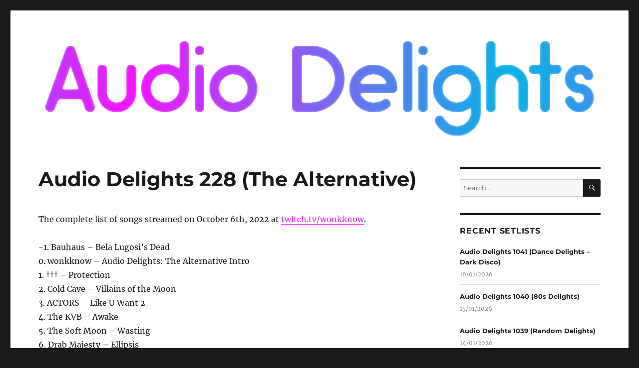

--- FILE ---
content_type: text/html; charset=UTF-8
request_url: https://www.audio-delights.com/ad228/
body_size: 25456
content:
<!DOCTYPE html>
<html lang="en-US" class="no-js">
<head>
	<meta charset="UTF-8">
	<meta name="viewport" content="width=device-width, initial-scale=1">
	<link rel="profile" href="https://gmpg.org/xfn/11">
		<script>(function(html){html.className = html.className.replace(/\bno-js\b/,'js')})(document.documentElement);</script>
<meta name='robots' content='index, follow, max-image-preview:large, max-snippet:-1, max-video-preview:-1' />

	<!-- This site is optimized with the Yoast SEO plugin v26.7 - https://yoast.com/wordpress/plugins/seo/ -->
	<title>Audio Delights 228 (The Alternative) - Audio Delights</title>
	<link rel="canonical" href="https://www.audio-delights.com/ad228/" />
	<meta property="og:locale" content="en_US" />
	<meta property="og:type" content="article" />
	<meta property="og:title" content="Audio Delights 228 (The Alternative) - Audio Delights" />
	<meta property="og:description" content="The complete list of songs streamed on October 6th, 2022 at twitch.tv/wonkknow. -1. Bauhaus – Bela Lugosi’s Dead 0. wonkknow – Audio Delights: The Alternative Intro 1. ††† – Protection 2. Cold Cave – Villains of the Moon 3. ACTORS – Like U Want 2 4. The KVB – Awake 5. The Soft Moon – &hellip; Continue reading &quot;Audio Delights 228 (The Alternative)&quot;" />
	<meta property="og:url" content="https://www.audio-delights.com/ad228/" />
	<meta property="og:site_name" content="Audio Delights" />
	<meta property="article:published_time" content="2022-10-07T02:47:48+00:00" />
	<meta property="article:modified_time" content="2024-07-01T22:38:56+00:00" />
	<meta name="author" content="wonkknow" />
	<meta name="twitter:card" content="summary_large_image" />
	<meta name="twitter:label1" content="Written by" />
	<meta name="twitter:data1" content="wonkknow" />
	<meta name="twitter:label2" content="Est. reading time" />
	<meta name="twitter:data2" content="2 minutes" />
	<script type="application/ld+json" class="yoast-schema-graph">{"@context":"https://schema.org","@graph":[{"@type":"Article","@id":"https://www.audio-delights.com/ad228/#article","isPartOf":{"@id":"https://www.audio-delights.com/ad228/"},"author":{"name":"wonkknow","@id":"https://www.audio-delights.com/#/schema/person/0710f8727a58a5d291b00aaf1352c21b"},"headline":"Audio Delights 228 (The Alternative)","datePublished":"2022-10-07T02:47:48+00:00","dateModified":"2024-07-01T22:38:56+00:00","mainEntityOfPage":{"@id":"https://www.audio-delights.com/ad228/"},"wordCount":378,"keywords":["The Alternative"],"articleSection":["October 2022"],"inLanguage":"en-US"},{"@type":"WebPage","@id":"https://www.audio-delights.com/ad228/","url":"https://www.audio-delights.com/ad228/","name":"Audio Delights 228 (The Alternative) - Audio Delights","isPartOf":{"@id":"https://www.audio-delights.com/#website"},"datePublished":"2022-10-07T02:47:48+00:00","dateModified":"2024-07-01T22:38:56+00:00","author":{"@id":"https://www.audio-delights.com/#/schema/person/0710f8727a58a5d291b00aaf1352c21b"},"breadcrumb":{"@id":"https://www.audio-delights.com/ad228/#breadcrumb"},"inLanguage":"en-US","potentialAction":[{"@type":"ReadAction","target":["https://www.audio-delights.com/ad228/"]}]},{"@type":"BreadcrumbList","@id":"https://www.audio-delights.com/ad228/#breadcrumb","itemListElement":[{"@type":"ListItem","position":1,"name":"Home","item":"https://www.audio-delights.com/"},{"@type":"ListItem","position":2,"name":"Audio Delights 228 (The Alternative)"}]},{"@type":"WebSite","@id":"https://www.audio-delights.com/#website","url":"https://www.audio-delights.com/","name":"Audio Delights","description":"","potentialAction":[{"@type":"SearchAction","target":{"@type":"EntryPoint","urlTemplate":"https://www.audio-delights.com/?s={search_term_string}"},"query-input":{"@type":"PropertyValueSpecification","valueRequired":true,"valueName":"search_term_string"}}],"inLanguage":"en-US"},{"@type":"Person","@id":"https://www.audio-delights.com/#/schema/person/0710f8727a58a5d291b00aaf1352c21b","name":"wonkknow","sameAs":["https://www.audio-delights.com"],"url":"https://www.audio-delights.com/author/audiodelights_o8hlnr/"}]}</script>
	<!-- / Yoast SEO plugin. -->


<link rel='dns-prefetch' href='//stats.wp.com' />
<link rel="alternate" type="application/rss+xml" title="Audio Delights &raquo; Feed" href="https://www.audio-delights.com/feed/" />
<link rel="alternate" title="oEmbed (JSON)" type="application/json+oembed" href="https://www.audio-delights.com/wp-json/oembed/1.0/embed?url=https%3A%2F%2Fwww.audio-delights.com%2Fad228%2F" />
<link rel="alternate" title="oEmbed (XML)" type="text/xml+oembed" href="https://www.audio-delights.com/wp-json/oembed/1.0/embed?url=https%3A%2F%2Fwww.audio-delights.com%2Fad228%2F&#038;format=xml" />
<style id='wp-img-auto-sizes-contain-inline-css'>
img:is([sizes=auto i],[sizes^="auto," i]){contain-intrinsic-size:3000px 1500px}
/*# sourceURL=wp-img-auto-sizes-contain-inline-css */
</style>
<link rel='stylesheet' id='twentysixteen-jetpack-css' href='https://www.audio-delights.com/wp-content/plugins/jetpack/modules/theme-tools/compat/twentysixteen.css?ver=15.4' media='all' />
<style id='wp-emoji-styles-inline-css'>

	img.wp-smiley, img.emoji {
		display: inline !important;
		border: none !important;
		box-shadow: none !important;
		height: 1em !important;
		width: 1em !important;
		margin: 0 0.07em !important;
		vertical-align: -0.1em !important;
		background: none !important;
		padding: 0 !important;
	}
/*# sourceURL=wp-emoji-styles-inline-css */
</style>
<style id='wp-block-library-inline-css'>
:root{--wp-block-synced-color:#7a00df;--wp-block-synced-color--rgb:122,0,223;--wp-bound-block-color:var(--wp-block-synced-color);--wp-editor-canvas-background:#ddd;--wp-admin-theme-color:#007cba;--wp-admin-theme-color--rgb:0,124,186;--wp-admin-theme-color-darker-10:#006ba1;--wp-admin-theme-color-darker-10--rgb:0,107,160.5;--wp-admin-theme-color-darker-20:#005a87;--wp-admin-theme-color-darker-20--rgb:0,90,135;--wp-admin-border-width-focus:2px}@media (min-resolution:192dpi){:root{--wp-admin-border-width-focus:1.5px}}.wp-element-button{cursor:pointer}:root .has-very-light-gray-background-color{background-color:#eee}:root .has-very-dark-gray-background-color{background-color:#313131}:root .has-very-light-gray-color{color:#eee}:root .has-very-dark-gray-color{color:#313131}:root .has-vivid-green-cyan-to-vivid-cyan-blue-gradient-background{background:linear-gradient(135deg,#00d084,#0693e3)}:root .has-purple-crush-gradient-background{background:linear-gradient(135deg,#34e2e4,#4721fb 50%,#ab1dfe)}:root .has-hazy-dawn-gradient-background{background:linear-gradient(135deg,#faaca8,#dad0ec)}:root .has-subdued-olive-gradient-background{background:linear-gradient(135deg,#fafae1,#67a671)}:root .has-atomic-cream-gradient-background{background:linear-gradient(135deg,#fdd79a,#004a59)}:root .has-nightshade-gradient-background{background:linear-gradient(135deg,#330968,#31cdcf)}:root .has-midnight-gradient-background{background:linear-gradient(135deg,#020381,#2874fc)}:root{--wp--preset--font-size--normal:16px;--wp--preset--font-size--huge:42px}.has-regular-font-size{font-size:1em}.has-larger-font-size{font-size:2.625em}.has-normal-font-size{font-size:var(--wp--preset--font-size--normal)}.has-huge-font-size{font-size:var(--wp--preset--font-size--huge)}.has-text-align-center{text-align:center}.has-text-align-left{text-align:left}.has-text-align-right{text-align:right}.has-fit-text{white-space:nowrap!important}#end-resizable-editor-section{display:none}.aligncenter{clear:both}.items-justified-left{justify-content:flex-start}.items-justified-center{justify-content:center}.items-justified-right{justify-content:flex-end}.items-justified-space-between{justify-content:space-between}.screen-reader-text{border:0;clip-path:inset(50%);height:1px;margin:-1px;overflow:hidden;padding:0;position:absolute;width:1px;word-wrap:normal!important}.screen-reader-text:focus{background-color:#ddd;clip-path:none;color:#444;display:block;font-size:1em;height:auto;left:5px;line-height:normal;padding:15px 23px 14px;text-decoration:none;top:5px;width:auto;z-index:100000}html :where(.has-border-color){border-style:solid}html :where([style*=border-top-color]){border-top-style:solid}html :where([style*=border-right-color]){border-right-style:solid}html :where([style*=border-bottom-color]){border-bottom-style:solid}html :where([style*=border-left-color]){border-left-style:solid}html :where([style*=border-width]){border-style:solid}html :where([style*=border-top-width]){border-top-style:solid}html :where([style*=border-right-width]){border-right-style:solid}html :where([style*=border-bottom-width]){border-bottom-style:solid}html :where([style*=border-left-width]){border-left-style:solid}html :where(img[class*=wp-image-]){height:auto;max-width:100%}:where(figure){margin:0 0 1em}html :where(.is-position-sticky){--wp-admin--admin-bar--position-offset:var(--wp-admin--admin-bar--height,0px)}@media screen and (max-width:600px){html :where(.is-position-sticky){--wp-admin--admin-bar--position-offset:0px}}

/*# sourceURL=wp-block-library-inline-css */
</style><style id='global-styles-inline-css'>
:root{--wp--preset--aspect-ratio--square: 1;--wp--preset--aspect-ratio--4-3: 4/3;--wp--preset--aspect-ratio--3-4: 3/4;--wp--preset--aspect-ratio--3-2: 3/2;--wp--preset--aspect-ratio--2-3: 2/3;--wp--preset--aspect-ratio--16-9: 16/9;--wp--preset--aspect-ratio--9-16: 9/16;--wp--preset--color--black: #000000;--wp--preset--color--cyan-bluish-gray: #abb8c3;--wp--preset--color--white: #fff;--wp--preset--color--pale-pink: #f78da7;--wp--preset--color--vivid-red: #cf2e2e;--wp--preset--color--luminous-vivid-orange: #ff6900;--wp--preset--color--luminous-vivid-amber: #fcb900;--wp--preset--color--light-green-cyan: #7bdcb5;--wp--preset--color--vivid-green-cyan: #00d084;--wp--preset--color--pale-cyan-blue: #8ed1fc;--wp--preset--color--vivid-cyan-blue: #0693e3;--wp--preset--color--vivid-purple: #9b51e0;--wp--preset--color--dark-gray: #1a1a1a;--wp--preset--color--medium-gray: #686868;--wp--preset--color--light-gray: #e5e5e5;--wp--preset--color--blue-gray: #4d545c;--wp--preset--color--bright-blue: #007acc;--wp--preset--color--light-blue: #9adffd;--wp--preset--color--dark-brown: #402b30;--wp--preset--color--medium-brown: #774e24;--wp--preset--color--dark-red: #640c1f;--wp--preset--color--bright-red: #ff675f;--wp--preset--color--yellow: #ffef8e;--wp--preset--gradient--vivid-cyan-blue-to-vivid-purple: linear-gradient(135deg,rgb(6,147,227) 0%,rgb(155,81,224) 100%);--wp--preset--gradient--light-green-cyan-to-vivid-green-cyan: linear-gradient(135deg,rgb(122,220,180) 0%,rgb(0,208,130) 100%);--wp--preset--gradient--luminous-vivid-amber-to-luminous-vivid-orange: linear-gradient(135deg,rgb(252,185,0) 0%,rgb(255,105,0) 100%);--wp--preset--gradient--luminous-vivid-orange-to-vivid-red: linear-gradient(135deg,rgb(255,105,0) 0%,rgb(207,46,46) 100%);--wp--preset--gradient--very-light-gray-to-cyan-bluish-gray: linear-gradient(135deg,rgb(238,238,238) 0%,rgb(169,184,195) 100%);--wp--preset--gradient--cool-to-warm-spectrum: linear-gradient(135deg,rgb(74,234,220) 0%,rgb(151,120,209) 20%,rgb(207,42,186) 40%,rgb(238,44,130) 60%,rgb(251,105,98) 80%,rgb(254,248,76) 100%);--wp--preset--gradient--blush-light-purple: linear-gradient(135deg,rgb(255,206,236) 0%,rgb(152,150,240) 100%);--wp--preset--gradient--blush-bordeaux: linear-gradient(135deg,rgb(254,205,165) 0%,rgb(254,45,45) 50%,rgb(107,0,62) 100%);--wp--preset--gradient--luminous-dusk: linear-gradient(135deg,rgb(255,203,112) 0%,rgb(199,81,192) 50%,rgb(65,88,208) 100%);--wp--preset--gradient--pale-ocean: linear-gradient(135deg,rgb(255,245,203) 0%,rgb(182,227,212) 50%,rgb(51,167,181) 100%);--wp--preset--gradient--electric-grass: linear-gradient(135deg,rgb(202,248,128) 0%,rgb(113,206,126) 100%);--wp--preset--gradient--midnight: linear-gradient(135deg,rgb(2,3,129) 0%,rgb(40,116,252) 100%);--wp--preset--font-size--small: 13px;--wp--preset--font-size--medium: 20px;--wp--preset--font-size--large: 36px;--wp--preset--font-size--x-large: 42px;--wp--preset--spacing--20: 0.44rem;--wp--preset--spacing--30: 0.67rem;--wp--preset--spacing--40: 1rem;--wp--preset--spacing--50: 1.5rem;--wp--preset--spacing--60: 2.25rem;--wp--preset--spacing--70: 3.38rem;--wp--preset--spacing--80: 5.06rem;--wp--preset--shadow--natural: 6px 6px 9px rgba(0, 0, 0, 0.2);--wp--preset--shadow--deep: 12px 12px 50px rgba(0, 0, 0, 0.4);--wp--preset--shadow--sharp: 6px 6px 0px rgba(0, 0, 0, 0.2);--wp--preset--shadow--outlined: 6px 6px 0px -3px rgb(255, 255, 255), 6px 6px rgb(0, 0, 0);--wp--preset--shadow--crisp: 6px 6px 0px rgb(0, 0, 0);}:where(.is-layout-flex){gap: 0.5em;}:where(.is-layout-grid){gap: 0.5em;}body .is-layout-flex{display: flex;}.is-layout-flex{flex-wrap: wrap;align-items: center;}.is-layout-flex > :is(*, div){margin: 0;}body .is-layout-grid{display: grid;}.is-layout-grid > :is(*, div){margin: 0;}:where(.wp-block-columns.is-layout-flex){gap: 2em;}:where(.wp-block-columns.is-layout-grid){gap: 2em;}:where(.wp-block-post-template.is-layout-flex){gap: 1.25em;}:where(.wp-block-post-template.is-layout-grid){gap: 1.25em;}.has-black-color{color: var(--wp--preset--color--black) !important;}.has-cyan-bluish-gray-color{color: var(--wp--preset--color--cyan-bluish-gray) !important;}.has-white-color{color: var(--wp--preset--color--white) !important;}.has-pale-pink-color{color: var(--wp--preset--color--pale-pink) !important;}.has-vivid-red-color{color: var(--wp--preset--color--vivid-red) !important;}.has-luminous-vivid-orange-color{color: var(--wp--preset--color--luminous-vivid-orange) !important;}.has-luminous-vivid-amber-color{color: var(--wp--preset--color--luminous-vivid-amber) !important;}.has-light-green-cyan-color{color: var(--wp--preset--color--light-green-cyan) !important;}.has-vivid-green-cyan-color{color: var(--wp--preset--color--vivid-green-cyan) !important;}.has-pale-cyan-blue-color{color: var(--wp--preset--color--pale-cyan-blue) !important;}.has-vivid-cyan-blue-color{color: var(--wp--preset--color--vivid-cyan-blue) !important;}.has-vivid-purple-color{color: var(--wp--preset--color--vivid-purple) !important;}.has-black-background-color{background-color: var(--wp--preset--color--black) !important;}.has-cyan-bluish-gray-background-color{background-color: var(--wp--preset--color--cyan-bluish-gray) !important;}.has-white-background-color{background-color: var(--wp--preset--color--white) !important;}.has-pale-pink-background-color{background-color: var(--wp--preset--color--pale-pink) !important;}.has-vivid-red-background-color{background-color: var(--wp--preset--color--vivid-red) !important;}.has-luminous-vivid-orange-background-color{background-color: var(--wp--preset--color--luminous-vivid-orange) !important;}.has-luminous-vivid-amber-background-color{background-color: var(--wp--preset--color--luminous-vivid-amber) !important;}.has-light-green-cyan-background-color{background-color: var(--wp--preset--color--light-green-cyan) !important;}.has-vivid-green-cyan-background-color{background-color: var(--wp--preset--color--vivid-green-cyan) !important;}.has-pale-cyan-blue-background-color{background-color: var(--wp--preset--color--pale-cyan-blue) !important;}.has-vivid-cyan-blue-background-color{background-color: var(--wp--preset--color--vivid-cyan-blue) !important;}.has-vivid-purple-background-color{background-color: var(--wp--preset--color--vivid-purple) !important;}.has-black-border-color{border-color: var(--wp--preset--color--black) !important;}.has-cyan-bluish-gray-border-color{border-color: var(--wp--preset--color--cyan-bluish-gray) !important;}.has-white-border-color{border-color: var(--wp--preset--color--white) !important;}.has-pale-pink-border-color{border-color: var(--wp--preset--color--pale-pink) !important;}.has-vivid-red-border-color{border-color: var(--wp--preset--color--vivid-red) !important;}.has-luminous-vivid-orange-border-color{border-color: var(--wp--preset--color--luminous-vivid-orange) !important;}.has-luminous-vivid-amber-border-color{border-color: var(--wp--preset--color--luminous-vivid-amber) !important;}.has-light-green-cyan-border-color{border-color: var(--wp--preset--color--light-green-cyan) !important;}.has-vivid-green-cyan-border-color{border-color: var(--wp--preset--color--vivid-green-cyan) !important;}.has-pale-cyan-blue-border-color{border-color: var(--wp--preset--color--pale-cyan-blue) !important;}.has-vivid-cyan-blue-border-color{border-color: var(--wp--preset--color--vivid-cyan-blue) !important;}.has-vivid-purple-border-color{border-color: var(--wp--preset--color--vivid-purple) !important;}.has-vivid-cyan-blue-to-vivid-purple-gradient-background{background: var(--wp--preset--gradient--vivid-cyan-blue-to-vivid-purple) !important;}.has-light-green-cyan-to-vivid-green-cyan-gradient-background{background: var(--wp--preset--gradient--light-green-cyan-to-vivid-green-cyan) !important;}.has-luminous-vivid-amber-to-luminous-vivid-orange-gradient-background{background: var(--wp--preset--gradient--luminous-vivid-amber-to-luminous-vivid-orange) !important;}.has-luminous-vivid-orange-to-vivid-red-gradient-background{background: var(--wp--preset--gradient--luminous-vivid-orange-to-vivid-red) !important;}.has-very-light-gray-to-cyan-bluish-gray-gradient-background{background: var(--wp--preset--gradient--very-light-gray-to-cyan-bluish-gray) !important;}.has-cool-to-warm-spectrum-gradient-background{background: var(--wp--preset--gradient--cool-to-warm-spectrum) !important;}.has-blush-light-purple-gradient-background{background: var(--wp--preset--gradient--blush-light-purple) !important;}.has-blush-bordeaux-gradient-background{background: var(--wp--preset--gradient--blush-bordeaux) !important;}.has-luminous-dusk-gradient-background{background: var(--wp--preset--gradient--luminous-dusk) !important;}.has-pale-ocean-gradient-background{background: var(--wp--preset--gradient--pale-ocean) !important;}.has-electric-grass-gradient-background{background: var(--wp--preset--gradient--electric-grass) !important;}.has-midnight-gradient-background{background: var(--wp--preset--gradient--midnight) !important;}.has-small-font-size{font-size: var(--wp--preset--font-size--small) !important;}.has-medium-font-size{font-size: var(--wp--preset--font-size--medium) !important;}.has-large-font-size{font-size: var(--wp--preset--font-size--large) !important;}.has-x-large-font-size{font-size: var(--wp--preset--font-size--x-large) !important;}
/*# sourceURL=global-styles-inline-css */
</style>

<style id='classic-theme-styles-inline-css'>
/*! This file is auto-generated */
.wp-block-button__link{color:#fff;background-color:#32373c;border-radius:9999px;box-shadow:none;text-decoration:none;padding:calc(.667em + 2px) calc(1.333em + 2px);font-size:1.125em}.wp-block-file__button{background:#32373c;color:#fff;text-decoration:none}
/*# sourceURL=/wp-includes/css/classic-themes.min.css */
</style>
<link rel='stylesheet' id='archives-cal-twentyfourteenlight-css' href='https://www.audio-delights.com/wp-content/plugins/archives-calendar-widget/themes/twentyfourteenlight.css?ver=1.0.15' media='all' />
<link rel='stylesheet' id='twentysixteen-fonts-css' href='https://www.audio-delights.com/wp-content/themes/twentysixteen/fonts/merriweather-plus-montserrat-plus-inconsolata.css?ver=20230328' media='all' />
<link rel='stylesheet' id='genericons-css' href='https://www.audio-delights.com/wp-content/plugins/jetpack/_inc/genericons/genericons/genericons.css?ver=3.1' media='all' />
<link rel='stylesheet' id='twentysixteen-style-css' href='https://www.audio-delights.com/wp-content/themes/twentysixteen/style.css?ver=20231107' media='all' />
<style id='twentysixteen-style-inline-css'>

		/* Custom Link Color */
		.menu-toggle:hover,
		.menu-toggle:focus,
		a,
		.main-navigation a:hover,
		.main-navigation a:focus,
		.dropdown-toggle:hover,
		.dropdown-toggle:focus,
		.social-navigation a:hover:before,
		.social-navigation a:focus:before,
		.post-navigation a:hover .post-title,
		.post-navigation a:focus .post-title,
		.tagcloud a:hover,
		.tagcloud a:focus,
		.site-branding .site-title a:hover,
		.site-branding .site-title a:focus,
		.entry-title a:hover,
		.entry-title a:focus,
		.entry-footer a:hover,
		.entry-footer a:focus,
		.comment-metadata a:hover,
		.comment-metadata a:focus,
		.pingback .comment-edit-link:hover,
		.pingback .comment-edit-link:focus,
		.comment-reply-link,
		.comment-reply-link:hover,
		.comment-reply-link:focus,
		.required,
		.site-info a:hover,
		.site-info a:focus {
			color: #f314ff;
		}

		mark,
		ins,
		button:hover,
		button:focus,
		input[type="button"]:hover,
		input[type="button"]:focus,
		input[type="reset"]:hover,
		input[type="reset"]:focus,
		input[type="submit"]:hover,
		input[type="submit"]:focus,
		.pagination .prev:hover,
		.pagination .prev:focus,
		.pagination .next:hover,
		.pagination .next:focus,
		.widget_calendar tbody a,
		.page-links a:hover,
		.page-links a:focus {
			background-color: #f314ff;
		}

		input[type="date"]:focus,
		input[type="time"]:focus,
		input[type="datetime-local"]:focus,
		input[type="week"]:focus,
		input[type="month"]:focus,
		input[type="text"]:focus,
		input[type="email"]:focus,
		input[type="url"]:focus,
		input[type="password"]:focus,
		input[type="search"]:focus,
		input[type="tel"]:focus,
		input[type="number"]:focus,
		textarea:focus,
		.tagcloud a:hover,
		.tagcloud a:focus,
		.menu-toggle:hover,
		.menu-toggle:focus {
			border-color: #f314ff;
		}

		@media screen and (min-width: 56.875em) {
			.main-navigation li:hover > a,
			.main-navigation li.focus > a {
				color: #f314ff;
			}
		}
	
/*# sourceURL=twentysixteen-style-inline-css */
</style>
<link rel='stylesheet' id='twentysixteen-block-style-css' href='https://www.audio-delights.com/wp-content/themes/twentysixteen/css/blocks.css?ver=20231016' media='all' />
<link rel='stylesheet' id='upw_theme_standard-css' href='https://www.audio-delights.com/wp-content/plugins/ultimate-posts-widget/css/upw-theme-standard.min.css?ver=6.9' media='all' />
<script src="https://www.audio-delights.com/wp-includes/js/jquery/jquery.min.js?ver=3.7.1" id="jquery-core-js"></script>
<script src="https://www.audio-delights.com/wp-includes/js/jquery/jquery-migrate.min.js?ver=3.4.1" id="jquery-migrate-js"></script>
<script src="https://www.audio-delights.com/wp-content/plugins/archives-calendar-widget/admin/js/jquery.arcw-init.js?ver=1.0.15" id="jquery-arcw-js"></script>
<script id="twentysixteen-script-js-extra">
var screenReaderText = {"expand":"expand child menu","collapse":"collapse child menu"};
//# sourceURL=twentysixteen-script-js-extra
</script>
<script src="https://www.audio-delights.com/wp-content/themes/twentysixteen/js/functions.js?ver=20230629" id="twentysixteen-script-js" defer data-wp-strategy="defer"></script>
<link rel="https://api.w.org/" href="https://www.audio-delights.com/wp-json/" /><link rel="alternate" title="JSON" type="application/json" href="https://www.audio-delights.com/wp-json/wp/v2/posts/607" /><link rel="EditURI" type="application/rsd+xml" title="RSD" href="https://www.audio-delights.com/xmlrpc.php?rsd" />
<meta name="generator" content="WordPress 6.9" />
<link rel='shortlink' href='https://www.audio-delights.com/?p=607' />
	<style>img#wpstats{display:none}</style>
				<style type="text/css" id="twentysixteen-header-css">
		.site-branding {
			margin: 0 auto 0 0;
		}

		.site-branding .site-title,
		.site-description {
			clip: rect(1px, 1px, 1px, 1px);
			position: absolute;
		}
		</style>
				<style id="wp-custom-css">
			@media screen and (min-width: 61.5625em)
.site-branding, .site-header-menu, .header-image {
    margin-top: 0 !important;
    margin-bottom: 0 !important;
}
@media screen and (min-width: 44.375em)
.header-image {
    margin: 0 !important;
}
.header-image {
    clear: both;
    margin: 0 !important;
}
ul, ol {
    margin: 0 !important;
    padding: 0 !important;
}
ul {
    list-style: none !important;
}
.upw-posts .entry-title a {
    text-decoration: none !important;
}
.upw-posts article {
    margin-bottom: 1em !important;
    padding-bottom: 0 !important;
}
.site-header {
    padding: 3.25em 5% !important;
}
 .entry-content {
    float: left !important;
    width: auto !important;
	  margin-bottom: 2% !important;
}
.posted-on {
    display: none !important;
}
.byline {
    display: none !important;
}
.site-main > article {
    margin-bottom: 2em !important;
}
.widget {
    margin-bottom: 2.5em !important;
}
.full-size-link {
    display: none !important;
}
 .entry-footer {
    width: 100% !important;
    clear: both !important;
}
.single .byline, .full-size-link, body:not(.search-results).group-blog .byline, body:not(.search-results) .entry-format, body:not(.search-results) .cat-links, body:not(.search-results) .tags-links, body:not(.search-results) article:not(.sticky) .posted-on, body:not(.search-results) article:not(.type-page) .comments-link, body:not(.search-results) article:not(.type-page) .entry-footer .edit-link {
    display: inline;
    margin-right: 1.7em;
}
.calendar-archives.twentyfourteenlight .calendar-navigation>.prev-year:hover,.calendar-archives.twentyfourteenlight .calendar-navigation>.next-year:hover{background-color:#F314FF !important;}
.calendar-archives.twentyfourteenlight .calendar-navigation>.menu-container li{display:block}.calendar-archives.twentyfourteenlight .calendar-navigation>.menu-container li>a{display:block;height:30px;line-height:30px;color:#fff}.calendar-archives.twentyfourteenlight .calendar-navigation>.menu-container li>a:hover{background-color:#F314FF !important;}
.calendar-archives.twentyfourteenlight .calendar-navigation>.menu-container:hover>.arrow-down{background-color:#000 !important;}
.calendar-archives.twentyfourteenlight .calendar-navigation>.menu-container>.arrow-down:hover{background-color:#F314FF !important;}
.calendar-archives.twentyfourteenlight .month.has-posts a:hover,.calendar-archives.twentyfourteenlight .day.has-posts a:hover{background-color:#F314FF !important;}		</style>
		</head>

<body class="wp-singular post-template-default single single-post postid-607 single-format-standard wp-embed-responsive wp-theme-twentysixteen">
<div id="page" class="site">
	<div class="site-inner">
		<a class="skip-link screen-reader-text" href="#content">
			Skip to content		</a>

		<header id="masthead" class="site-header">
			<div class="site-header-main">
				<div class="site-branding">
					
											<p class="site-title"><a href="https://www.audio-delights.com/" rel="home">Audio Delights</a></p>
										</div><!-- .site-branding -->

							</div><!-- .site-header-main -->

											<div class="header-image">
					<a href="https://www.audio-delights.com/" rel="home">
						<img src="https://www.audio-delights.com/wp-content/uploads/2023/11/audio-delights.png" width="1172" height="221" alt="Audio Delights" sizes="(max-width: 709px) 85vw, (max-width: 909px) 81vw, (max-width: 1362px) 88vw, 1200px" srcset="https://www.audio-delights.com/wp-content/uploads/2023/11/audio-delights.png 1172w, https://www.audio-delights.com/wp-content/uploads/2023/11/audio-delights-300x57.png 300w, https://www.audio-delights.com/wp-content/uploads/2023/11/audio-delights-1024x193.png 1024w, https://www.audio-delights.com/wp-content/uploads/2023/11/audio-delights-768x145.png 768w" decoding="async" fetchpriority="high" />					</a>
				</div><!-- .header-image -->
					</header><!-- .site-header -->

		<div id="content" class="site-content">

<div id="primary" class="content-area">
	<main id="main" class="site-main">
		
<article id="post-607" class="post-607 post type-post status-publish format-standard hentry category-october-2022 tag-the-alternative">
	<header class="entry-header">
		<h1 class="entry-title">Audio Delights 228 (The Alternative)</h1>	</header><!-- .entry-header -->

	
	
	<div class="entry-content">
		<p>The complete list of songs streamed on October 6th, 2022 at <a href="https://www.twitch.tv/wonkknow" target="_blank" rel="noopener">twitch.tv/wonkknow</a>.</p>
<p>-1. Bauhaus – Bela Lugosi’s Dead<br />
0. wonkknow – Audio Delights: The Alternative Intro<br />
1. ††† – Protection<br />
2. Cold Cave – Villains of the Moon<br />
3. ACTORS – Like U Want 2<br />
4. The KVB – Awake<br />
5. The Soft Moon – Wasting<br />
6. Drab Majesty – Ellipsis<br />
7. Soft Kill – Pretty Face<br />
8. Traitrs – Thin Flesh<br />
9. She Pleasures Herself – Hungry Eyes<br />
10. IAMTHESHADOW – On Winter Leaves Embrace<br />
11. Sundata – Alright<br />
12. De/Vision – Your Hands on My Skin<br />
13. Bigod 20 – Carpe Diem<br />
14. Tragic Error – Tanzen<br />
15. Front 242 – Rhythm of Time<br />
16. Nitzer Ebb – Hearts &amp; Minds<br />
17. My Life With the Thrill Kill Kult – Sex on Wheelz<br />
18. Ministry – Stigmata<br />
19. Nine Inch Nails – We’re in This Together<br />
20. Stabbing Westward – Nothing<br />
21. Björk – Army of Me<br />
22. Björk – Ovule<br />
23. Nine Inch Nails feat David Bowie – Hurt (Live)<br />
24. Cabaret Voltaire – Sensoria<br />
25. KMFDM – More &amp; Faster<br />
26. TR/ST – Bulbform<br />
27. Black Plastic – Savage<br />
28. Stepan i Meduza – Snow White<br />
29. Crystal Castles feat Robert Smith – Not in Love<br />
30. VNV Nation – Nova (Shine a Light on Me)<br />
31. Avenue Électrique – Forever<br />
32. Panther Modern – A.T.D.G.<br />
33. Boy Harsher – Come Closer<br />
34. Sextile feat Sienna – Current Affair<br />
35. Prosper feat Mad Rey – Atomic Dislexia<br />
36. Sexy Sushi – J’aime Mon Pays<br />
37. The Presets – Are You the One?<br />
38. Basement Jaxx feat Siouxsie Sioux – Cish Cash<br />
39. Goldfrapp – Number 1<br />
40. The Japanese Popstars feat Green Velvet – Let Go<br />
41. Simian Mobile Disco – Hustler<br />
42. Does It Offend You, Yeah? – We Are Rockstars<br />
43. Cut Copy – Lights &amp; Music<br />
44. The New Division – Lost Life<br />
45. Friendly Fires – Paris<br />
46. Roosevelt – Montreal<br />
47. maxime. – bonnie n clyde<br />
48. Black Light Smoke feat Léah Lazonick – Morning Comes (Boiler Room NYC Live)<br />
49. Laurent Colson – Time Slider<br />
50. Bear in Heaven – The Reflection of You<br />
51. Stereolab – Neon Beanbag<br />
52. Midnight Sister – Blue Cigar<br />
53. half•alive – Runaway<br />
54. Portugal. The Man – What, Me Worry?<br />
55. St Vincent – Birth in Reverse<br />
56. Black Kids – I’m Not Gonna Teach Your Boyfriend How to Dance With You<br />
57. Bloc Party – Flux<br />
58. TVAM – Double Lucifer<br />
59. Idles – War<br />
60. Cabbage1 – Uber Capitalist Death Trade<br />
61. The Linda Lindas – Claudia Kishi<br />
62. Muse – You Make Me Feel Like It’s Halloween<br />
63. King of the Weirdos – Goodbye Horses<br />
64. Hante. – Serre–moi Encore<br />
65. Psyche – Goodbye Horses (21st Century Immortality Mix)</p>
<p>This was originally thought to be Audio Delights #225 when it was broadcast, but a numbering error was discovered on October 3rd, 2023. This post reflects the corrected number.</p>
	</div><!-- .entry-content -->

	<footer class="entry-footer">
		<span class="byline"><span class="author vcard"><span class="screen-reader-text">Author </span> <a class="url fn n" href="https://www.audio-delights.com/author/audiodelights_o8hlnr/">wonkknow</a></span></span><span class="posted-on"><span class="screen-reader-text">Posted on </span><a href="https://www.audio-delights.com/ad228/" rel="bookmark"><time class="entry-date published" datetime="2022-10-06T19:47:48-07:00">06/10/2022</time><time class="updated" datetime="2024-07-01T15:38:56-07:00">01/07/2024</time></a></span><span class="cat-links"><span class="screen-reader-text">Categories </span><a href="https://www.audio-delights.com/category/october-2022/" rel="category tag">October 2022</a></span><span class="tags-links"><span class="screen-reader-text">Tags </span><a href="https://www.audio-delights.com/tag/the-alternative/" rel="tag">The Alternative</a></span>			</footer><!-- .entry-footer -->
</article><!-- #post-607 -->

	<nav class="navigation post-navigation" aria-label="Posts">
		<h2 class="screen-reader-text">Post navigation</h2>
		<div class="nav-links"><div class="nav-previous"><a href="https://www.audio-delights.com/ad227/" rel="prev"><span class="meta-nav" aria-hidden="true">Previous</span> <span class="screen-reader-text">Previous post:</span> <span class="post-title">Audio Delights 227 (The Vault: Cover Songs)</span></a></div><div class="nav-next"><a href="https://www.audio-delights.com/ad229/" rel="next"><span class="meta-nav" aria-hidden="true">Next</span> <span class="screen-reader-text">Next post:</span> <span class="post-title">Audio Delights 229 (Thom Yorke Birthday Celebration)</span></a></div></div>
	</nav>
	</main><!-- .site-main -->

	
</div><!-- .content-area -->


	<aside id="secondary" class="sidebar widget-area">
		<section id="search-2" class="widget widget_search">
<form role="search" method="get" class="search-form" action="https://www.audio-delights.com/">
	<label>
		<span class="screen-reader-text">
			Search for:		</span>
		<input type="search" class="search-field" placeholder="Search &hellip;" value="" name="s" />
	</label>
	<button type="submit" class="search-submit"><span class="screen-reader-text">
		Search	</span></button>
</form>
</section><section id="sticky-posts-2" class="widget widget_ultimate_posts"><h2 class="widget-title">Recent Setlists</h2>

<div class="upw-posts hfeed">

  
      
        
        <article class="post-3159 post type-post status-publish format-standard hentry category-january-2026 tag-dance-delights">

          <header>

            
                          <h4 class="entry-title">
                <a href="https://www.audio-delights.com/ad1041/" rel="bookmark">
                  Audio Delights 1041 (Dance Delights &#8211; Dark Disco)                </a>
              </h4>
            
            
              <div class="entry-meta">

                                  <time class="published" datetime="2026-01-16T17:09:05-08:00">16/01/2026</time>
                
                
                
                
                
              </div>

            
          </header>

          
          <footer>

            
            
            
          </footer>

        </article>

      
        
        <article class="post-3157 post type-post status-publish format-standard hentry category-january-2026 tag-80s-delights">

          <header>

            
                          <h4 class="entry-title">
                <a href="https://www.audio-delights.com/ad1040/" rel="bookmark">
                  Audio Delights 1040 (80s Delights)                </a>
              </h4>
            
            
              <div class="entry-meta">

                                  <time class="published" datetime="2026-01-15T18:25:26-08:00">15/01/2026</time>
                
                
                
                
                
              </div>

            
          </header>

          
          <footer>

            
            
            
          </footer>

        </article>

      
        
        <article class="post-3155 post type-post status-publish format-standard hentry category-january-2026 tag-random-delights">

          <header>

            
                          <h4 class="entry-title">
                <a href="https://www.audio-delights.com/ad1039/" rel="bookmark">
                  Audio Delights 1039 (Random Delights)                </a>
              </h4>
            
            
              <div class="entry-meta">

                                  <time class="published" datetime="2026-01-14T19:03:08-08:00">14/01/2026</time>
                
                
                
                
                
              </div>

            
          </header>

          
          <footer>

            
            
            
          </footer>

        </article>

      
        
        <article class="post-3151 post type-post status-publish format-standard hentry category-january-2026 tag-goth-delights">

          <header>

            
                          <h4 class="entry-title">
                <a href="https://www.audio-delights.com/ad1038/" rel="bookmark">
                  Audio Delights 1038 (Goth Delights)                </a>
              </h4>
            
            
              <div class="entry-meta">

                                  <time class="published" datetime="2026-01-12T18:44:50-08:00">12/01/2026</time>
                
                
                
                
                
              </div>

            
          </header>

          
          <footer>

            
            
            
          </footer>

        </article>

      
        
        <article class="post-3149 post type-post status-publish format-standard hentry category-january-2026 tag-random-delights">

          <header>

            
                          <h4 class="entry-title">
                <a href="https://www.audio-delights.com/ad1037/" rel="bookmark">
                  Audio Delights 1037 (Random Delights)                </a>
              </h4>
            
            
              <div class="entry-meta">

                                  <time class="published" datetime="2026-01-11T18:34:38-08:00">11/01/2026</time>
                
                
                
                
                
              </div>

            
          </header>

          
          <footer>

            
            
            
          </footer>

        </article>

      
  
</div>

</section><section id="archives_calendar-2" class="widget widget_archives_calendar"><h2 class="widget-title">Older Setlists</h2>
<!-- Archives Calendar Widget by Aleksei Polechin - alek´ - http://alek.be -->
<div class="calendar-archives twentyfourteenlight" id="arc-Older Setlists-60"><div class="calendar-navigation"><a href="" class="prev-year"><span><</span></a><div class="menu-container months"><a href="https://www.audio-delights.com/2026/01/" class="title">January 2026</a><ul class="menu"><li><a href="https://www.audio-delights.com/2026/01/" class="2026 1 current" rel="0" >January 2026</a></li><li><a href="https://www.audio-delights.com/2025/12/" class="2025 12" rel="1" >December 2025</a></li><li><a href="https://www.audio-delights.com/2025/11/" class="2025 11" rel="2" >November 2025</a></li><li><a href="https://www.audio-delights.com/2025/10/" class="2025 10" rel="3" >October 2025</a></li><li><a href="https://www.audio-delights.com/2025/09/" class="2025 9" rel="4" >September 2025</a></li><li><a href="https://www.audio-delights.com/2025/08/" class="2025 8" rel="5" >August 2025</a></li><li><a href="https://www.audio-delights.com/2025/07/" class="2025 7" rel="6" >July 2025</a></li><li><a href="https://www.audio-delights.com/2025/06/" class="2025 6" rel="7" >June 2025</a></li><li><a href="https://www.audio-delights.com/2025/05/" class="2025 5" rel="8" >May 2025</a></li><li><a href="https://www.audio-delights.com/2025/04/" class="2025 4" rel="9" >April 2025</a></li><li><a href="https://www.audio-delights.com/2025/03/" class="2025 3" rel="10" >March 2025</a></li><li><a href="https://www.audio-delights.com/2025/02/" class="2025 2" rel="11" >February 2025</a></li><li><a href="https://www.audio-delights.com/2025/01/" class="2025 1" rel="12" >January 2025</a></li><li><a href="https://www.audio-delights.com/2024/12/" class="2024 12" rel="13" >December 2024</a></li><li><a href="https://www.audio-delights.com/2024/11/" class="2024 11" rel="14" >November 2024</a></li><li><a href="https://www.audio-delights.com/2024/10/" class="2024 10" rel="15" >October 2024</a></li><li><a href="https://www.audio-delights.com/2024/09/" class="2024 9" rel="16" >September 2024</a></li><li><a href="https://www.audio-delights.com/2024/08/" class="2024 8" rel="17" >August 2024</a></li><li><a href="https://www.audio-delights.com/2024/07/" class="2024 7" rel="18" >July 2024</a></li><li><a href="https://www.audio-delights.com/2024/06/" class="2024 6" rel="19" >June 2024</a></li><li><a href="https://www.audio-delights.com/2024/05/" class="2024 5" rel="20" >May 2024</a></li><li><a href="https://www.audio-delights.com/2024/04/" class="2024 4" rel="21" >April 2024</a></li><li><a href="https://www.audio-delights.com/2024/03/" class="2024 3" rel="22" >March 2024</a></li><li><a href="https://www.audio-delights.com/2024/02/" class="2024 2" rel="23" >February 2024</a></li><li><a href="https://www.audio-delights.com/2024/01/" class="2024 1" rel="24" >January 2024</a></li><li><a href="https://www.audio-delights.com/2023/12/" class="2023 12" rel="25" >December 2023</a></li><li><a href="https://www.audio-delights.com/2023/11/" class="2023 11" rel="26" >November 2023</a></li><li><a href="https://www.audio-delights.com/2023/10/" class="2023 10" rel="27" >October 2023</a></li><li><a href="https://www.audio-delights.com/2023/09/" class="2023 9" rel="28" >September 2023</a></li><li><a href="https://www.audio-delights.com/2023/08/" class="2023 8" rel="29" >August 2023</a></li><li><a href="https://www.audio-delights.com/2023/07/" class="2023 7" rel="30" >July 2023</a></li><li><a href="https://www.audio-delights.com/2023/06/" class="2023 6" rel="31" >June 2023</a></li><li><a href="https://www.audio-delights.com/2023/05/" class="2023 5" rel="32" >May 2023</a></li><li><a href="https://www.audio-delights.com/2023/04/" class="2023 4" rel="33" >April 2023</a></li><li><a href="https://www.audio-delights.com/2023/03/" class="2023 3" rel="34" >March 2023</a></li><li><a href="https://www.audio-delights.com/2023/02/" class="2023 2" rel="35" >February 2023</a></li><li><a href="https://www.audio-delights.com/2023/01/" class="2023 1" rel="36" >January 2023</a></li><li><a href="https://www.audio-delights.com/2022/12/" class="2022 12" rel="37" >December 2022</a></li><li><a href="https://www.audio-delights.com/2022/11/" class="2022 11" rel="38" >November 2022</a></li><li><a href="https://www.audio-delights.com/2022/10/" class="2022 10" rel="39" >October 2022</a></li><li><a href="https://www.audio-delights.com/2022/09/" class="2022 9" rel="40" >September 2022</a></li><li><a href="https://www.audio-delights.com/2022/08/" class="2022 8" rel="41" >August 2022</a></li><li><a href="https://www.audio-delights.com/2022/07/" class="2022 7" rel="42" >July 2022</a></li><li><a href="https://www.audio-delights.com/2022/06/" class="2022 6" rel="43" >June 2022</a></li><li><a href="https://www.audio-delights.com/2022/05/" class="2022 5" rel="44" >May 2022</a></li><li><a href="https://www.audio-delights.com/2022/04/" class="2022 4" rel="45" >April 2022</a></li><li><a href="https://www.audio-delights.com/2022/03/" class="2022 3" rel="46" >March 2022</a></li><li><a href="https://www.audio-delights.com/2022/02/" class="2022 2" rel="47" >February 2022</a></li><li><a href="https://www.audio-delights.com/2022/01/" class="2022 1" rel="48" >January 2022</a></li><li><a href="https://www.audio-delights.com/2021/12/" class="2021 12" rel="49" >December 2021</a></li><li><a href="https://www.audio-delights.com/2021/11/" class="2021 11" rel="50" >November 2021</a></li><li><a href="https://www.audio-delights.com/2021/10/" class="2021 10" rel="51" >October 2021</a></li><li><a href="https://www.audio-delights.com/2021/09/" class="2021 9" rel="52" >September 2021</a></li><li><a href="https://www.audio-delights.com/2021/08/" class="2021 8" rel="53" >August 2021</a></li><li><a href="https://www.audio-delights.com/2021/07/" class="2021 7" rel="54" >July 2021</a></li><li><a href="https://www.audio-delights.com/2021/06/" class="2021 6" rel="55" >June 2021</a></li><li><a href="https://www.audio-delights.com/2021/05/" class="2021 5" rel="56" >May 2021</a></li><li><a href="https://www.audio-delights.com/2021/04/" class="2021 4" rel="57" >April 2021</a></li><li><a href="https://www.audio-delights.com/2021/03/" class="2021 3" rel="58" >March 2021</a></li><li><a href="https://www.audio-delights.com/2021/02/" class="2021 2" rel="59" >February 2021</a></li><li><a href="https://www.audio-delights.com/2021/01/" class="2021 1" rel="60" >January 2021</a></li><li><a href="https://www.audio-delights.com/2020/12/" class="2020 12" rel="61" >December 2020</a></li><li><a href="https://www.audio-delights.com/2020/11/" class="2020 11" rel="62" >November 2020</a></li><li><a href="https://www.audio-delights.com/2020/10/" class="2020 10" rel="63" >October 2020</a></li></ul><div class="arrow-down"><span>&#x25bc;</span></div></div><a href="" class="next-year"><span>></span></a></div><div class="week-row weekdays"><span class="day weekday">Sun</span><span class="day weekday">Mon</span><span class="day weekday">Tue</span><span class="day weekday">Wed</span><span class="day weekday">Thu</span><span class="day weekday">Fri</span><span class="day weekday last">Sat</span></div><div class="archives-years"><div class="year 1 2026 current" rel="0"><div class="week-row"><span class="day noday">&nbsp;</span><span class="day noday">&nbsp;</span><span class="day noday">&nbsp;</span><span class="day noday">&nbsp;</span><span class="day has-posts"><a href="https://www.audio-delights.com/2026/01/01/" title="01/01/2026" data-date="2026-1-1">1</a></span><span class="day has-posts"><a href="https://www.audio-delights.com/2026/01/02/" title="02/01/2026" data-date="2026-1-2">2</a></span><span class="day last">3</span></div>
<div class="week-row">
<span class="day has-posts"><a href="https://www.audio-delights.com/2026/01/04/" title="04/01/2026" data-date="2026-1-4">4</a></span><span class="day has-posts"><a href="https://www.audio-delights.com/2026/01/05/" title="05/01/2026" data-date="2026-1-5">5</a></span><span class="day">6</span><span class="day has-posts"><a href="https://www.audio-delights.com/2026/01/07/" title="07/01/2026" data-date="2026-1-7">7</a></span><span class="day has-posts"><a href="https://www.audio-delights.com/2026/01/08/" title="08/01/2026" data-date="2026-1-8">8</a></span><span class="day has-posts"><a href="https://www.audio-delights.com/2026/01/09/" title="09/01/2026" data-date="2026-1-9">9</a></span><span class="day last">10</span></div>
<div class="week-row">
<span class="day has-posts"><a href="https://www.audio-delights.com/2026/01/11/" title="11/01/2026" data-date="2026-1-11">11</a></span><span class="day has-posts"><a href="https://www.audio-delights.com/2026/01/12/" title="12/01/2026" data-date="2026-1-12">12</a></span><span class="day">13</span><span class="day has-posts"><a href="https://www.audio-delights.com/2026/01/14/" title="14/01/2026" data-date="2026-1-14">14</a></span><span class="day has-posts"><a href="https://www.audio-delights.com/2026/01/15/" title="15/01/2026" data-date="2026-1-15">15</a></span><span class="day has-posts"><a href="https://www.audio-delights.com/2026/01/16/" title="16/01/2026" data-date="2026-1-16">16</a></span><span class="day last">17</span></div>
<div class="week-row">
<span class="day today">18</span><span class="day">19</span><span class="day">20</span><span class="day">21</span><span class="day">22</span><span class="day">23</span><span class="day last">24</span></div>
<div class="week-row">
<span class="day">25</span><span class="day">26</span><span class="day">27</span><span class="day">28</span><span class="day">29</span><span class="day">30</span><span class="day last">31</span></div>
<div class="week-row">
<span class="day noday">&nbsp;</span><span class="day noday">&nbsp;</span><span class="day noday">&nbsp;</span><span class="day noday">&nbsp;</span><span class="day noday">&nbsp;</span><span class="day noday">&nbsp;</span><span class="day noday last">&nbsp;</span></div>
<div class="week-row">
</div>
</div>
<div class="year 12 2025" rel="1"><div class="week-row"><span class="day noday">&nbsp;</span><span class="day has-posts"><a href="https://www.audio-delights.com/2025/12/01/" title="01/12/2025" data-date="2025-12-1">1</a></span><span class="day">2</span><span class="day has-posts"><a href="https://www.audio-delights.com/2025/12/03/" title="03/12/2025" data-date="2025-12-3">3</a></span><span class="day has-posts"><a href="https://www.audio-delights.com/2025/12/04/" title="04/12/2025" data-date="2025-12-4">4</a></span><span class="day has-posts"><a href="https://www.audio-delights.com/2025/12/05/" title="05/12/2025" data-date="2025-12-5">5</a></span><span class="day last">6</span></div>
<div class="week-row">
<span class="day has-posts"><a href="https://www.audio-delights.com/2025/12/07/" title="07/12/2025" data-date="2025-12-7">7</a></span><span class="day has-posts"><a href="https://www.audio-delights.com/2025/12/08/" title="08/12/2025" data-date="2025-12-8">8</a></span><span class="day">9</span><span class="day has-posts"><a href="https://www.audio-delights.com/2025/12/10/" title="10/12/2025" data-date="2025-12-10">10</a></span><span class="day has-posts"><a href="https://www.audio-delights.com/2025/12/11/" title="11/12/2025" data-date="2025-12-11">11</a></span><span class="day has-posts"><a href="https://www.audio-delights.com/2025/12/12/" title="12/12/2025" data-date="2025-12-12">12</a></span><span class="day last has-posts"><a href="https://www.audio-delights.com/2025/12/13/" title="13/12/2025" data-date="2025-12-13">13</a></span></div>
<div class="week-row">
<span class="day has-posts"><a href="https://www.audio-delights.com/2025/12/14/" title="14/12/2025" data-date="2025-12-14">14</a></span><span class="day has-posts"><a href="https://www.audio-delights.com/2025/12/15/" title="15/12/2025" data-date="2025-12-15">15</a></span><span class="day">16</span><span class="day has-posts"><a href="https://www.audio-delights.com/2025/12/17/" title="17/12/2025" data-date="2025-12-17">17</a></span><span class="day has-posts"><a href="https://www.audio-delights.com/2025/12/18/" title="18/12/2025" data-date="2025-12-18">18</a></span><span class="day has-posts"><a href="https://www.audio-delights.com/2025/12/19/" title="19/12/2025" data-date="2025-12-19">19</a></span><span class="day last">20</span></div>
<div class="week-row">
<span class="day">21</span><span class="day">22</span><span class="day">23</span><span class="day">24</span><span class="day">25</span><span class="day">26</span><span class="day last">27</span></div>
<div class="week-row">
<span class="day has-posts"><a href="https://www.audio-delights.com/2025/12/28/" title="28/12/2025" data-date="2025-12-28">28</a></span><span class="day has-posts"><a href="https://www.audio-delights.com/2025/12/29/" title="29/12/2025" data-date="2025-12-29">29</a></span><span class="day">30</span><span class="day has-posts"><a href="https://www.audio-delights.com/2025/12/31/" title="31/12/2025" data-date="2025-12-31">31</a></span><span class="day noday">&nbsp;</span><span class="day noday">&nbsp;</span><span class="day noday last">&nbsp;</span></div>
<div class="week-row">
<span class="day noday">&nbsp;</span><span class="day noday">&nbsp;</span><span class="day noday">&nbsp;</span><span class="day noday">&nbsp;</span><span class="day noday">&nbsp;</span><span class="day noday">&nbsp;</span><span class="day noday last">&nbsp;</span></div>
<div class="week-row">
</div>
</div>
<div class="year 11 2025" rel="2"><div class="week-row"><span class="day noday">&nbsp;</span><span class="day noday">&nbsp;</span><span class="day noday">&nbsp;</span><span class="day noday">&nbsp;</span><span class="day noday">&nbsp;</span><span class="day noday">&nbsp;</span><span class="day last">1</span></div>
<div class="week-row">
<span class="day has-posts"><a href="https://www.audio-delights.com/2025/11/02/" title="02/11/2025" data-date="2025-11-2">2</a></span><span class="day has-posts"><a href="https://www.audio-delights.com/2025/11/03/" title="03/11/2025" data-date="2025-11-3">3</a></span><span class="day">4</span><span class="day has-posts"><a href="https://www.audio-delights.com/2025/11/05/" title="05/11/2025" data-date="2025-11-5">5</a></span><span class="day has-posts"><a href="https://www.audio-delights.com/2025/11/06/" title="06/11/2025" data-date="2025-11-6">6</a></span><span class="day has-posts"><a href="https://www.audio-delights.com/2025/11/07/" title="07/11/2025" data-date="2025-11-7">7</a></span><span class="day last">8</span></div>
<div class="week-row">
<span class="day has-posts"><a href="https://www.audio-delights.com/2025/11/09/" title="09/11/2025" data-date="2025-11-9">9</a></span><span class="day has-posts"><a href="https://www.audio-delights.com/2025/11/10/" title="10/11/2025" data-date="2025-11-10">10</a></span><span class="day has-posts"><a href="https://www.audio-delights.com/2025/11/11/" title="11/11/2025" data-date="2025-11-11">11</a></span><span class="day has-posts"><a href="https://www.audio-delights.com/2025/11/12/" title="12/11/2025" data-date="2025-11-12">12</a></span><span class="day">13</span><span class="day">14</span><span class="day last">15</span></div>
<div class="week-row">
<span class="day">16</span><span class="day">17</span><span class="day">18</span><span class="day has-posts"><a href="https://www.audio-delights.com/2025/11/19/" title="19/11/2025" data-date="2025-11-19">19</a></span><span class="day has-posts"><a href="https://www.audio-delights.com/2025/11/20/" title="20/11/2025" data-date="2025-11-20">20</a></span><span class="day has-posts"><a href="https://www.audio-delights.com/2025/11/21/" title="21/11/2025" data-date="2025-11-21">21</a></span><span class="day last">22</span></div>
<div class="week-row">
<span class="day has-posts"><a href="https://www.audio-delights.com/2025/11/23/" title="23/11/2025" data-date="2025-11-23">23</a></span><span class="day has-posts"><a href="https://www.audio-delights.com/2025/11/24/" title="24/11/2025" data-date="2025-11-24">24</a></span><span class="day">25</span><span class="day has-posts"><a href="https://www.audio-delights.com/2025/11/26/" title="26/11/2025" data-date="2025-11-26">26</a></span><span class="day has-posts"><a href="https://www.audio-delights.com/2025/11/27/" title="27/11/2025" data-date="2025-11-27">27</a></span><span class="day has-posts"><a href="https://www.audio-delights.com/2025/11/28/" title="28/11/2025" data-date="2025-11-28">28</a></span><span class="day last">29</span></div>
<div class="week-row">
<span class="day has-posts"><a href="https://www.audio-delights.com/2025/11/30/" title="30/11/2025" data-date="2025-11-30">30</a></span><span class="day noday">&nbsp;</span><span class="day noday">&nbsp;</span><span class="day noday">&nbsp;</span><span class="day noday">&nbsp;</span><span class="day noday">&nbsp;</span><span class="day noday last">&nbsp;</span></div>
<div class="week-row">
</div>
</div>
<div class="year 10 2025" rel="3"><div class="week-row"><span class="day noday">&nbsp;</span><span class="day noday">&nbsp;</span><span class="day noday">&nbsp;</span><span class="day has-posts"><a href="https://www.audio-delights.com/2025/10/01/" title="01/10/2025" data-date="2025-10-1">1</a></span><span class="day has-posts"><a href="https://www.audio-delights.com/2025/10/02/" title="02/10/2025" data-date="2025-10-2">2</a></span><span class="day">3</span><span class="day last">4</span></div>
<div class="week-row">
<span class="day has-posts"><a href="https://www.audio-delights.com/2025/10/05/" title="05/10/2025" data-date="2025-10-5">5</a></span><span class="day has-posts"><a href="https://www.audio-delights.com/2025/10/06/" title="06/10/2025" data-date="2025-10-6">6</a></span><span class="day">7</span><span class="day has-posts"><a href="https://www.audio-delights.com/2025/10/08/" title="08/10/2025" data-date="2025-10-8">8</a></span><span class="day has-posts"><a href="https://www.audio-delights.com/2025/10/09/" title="09/10/2025" data-date="2025-10-9">9</a></span><span class="day">10</span><span class="day last has-posts"><a href="https://www.audio-delights.com/2025/10/11/" title="11/10/2025" data-date="2025-10-11">11</a></span></div>
<div class="week-row">
<span class="day has-posts"><a href="https://www.audio-delights.com/2025/10/12/" title="12/10/2025" data-date="2025-10-12">12</a></span><span class="day has-posts"><a href="https://www.audio-delights.com/2025/10/13/" title="13/10/2025" data-date="2025-10-13">13</a></span><span class="day">14</span><span class="day has-posts"><a href="https://www.audio-delights.com/2025/10/15/" title="15/10/2025" data-date="2025-10-15">15</a></span><span class="day has-posts"><a href="https://www.audio-delights.com/2025/10/16/" title="16/10/2025" data-date="2025-10-16">16</a></span><span class="day">17</span><span class="day last">18</span></div>
<div class="week-row">
<span class="day has-posts"><a href="https://www.audio-delights.com/2025/10/19/" title="19/10/2025" data-date="2025-10-19">19</a></span><span class="day has-posts"><a href="https://www.audio-delights.com/2025/10/20/" title="20/10/2025" data-date="2025-10-20">20</a></span><span class="day">21</span><span class="day has-posts"><a href="https://www.audio-delights.com/2025/10/22/" title="22/10/2025" data-date="2025-10-22">22</a></span><span class="day has-posts"><a href="https://www.audio-delights.com/2025/10/23/" title="23/10/2025" data-date="2025-10-23">23</a></span><span class="day">24</span><span class="day last has-posts"><a href="https://www.audio-delights.com/2025/10/25/" title="25/10/2025" data-date="2025-10-25">25</a></span></div>
<div class="week-row">
<span class="day has-posts"><a href="https://www.audio-delights.com/2025/10/26/" title="26/10/2025" data-date="2025-10-26">26</a></span><span class="day has-posts"><a href="https://www.audio-delights.com/2025/10/27/" title="27/10/2025" data-date="2025-10-27">27</a></span><span class="day">28</span><span class="day has-posts"><a href="https://www.audio-delights.com/2025/10/29/" title="29/10/2025" data-date="2025-10-29">29</a></span><span class="day has-posts"><a href="https://www.audio-delights.com/2025/10/30/" title="30/10/2025" data-date="2025-10-30">30</a></span><span class="day has-posts"><a href="https://www.audio-delights.com/2025/10/31/" title="31/10/2025" data-date="2025-10-31">31</a></span><span class="day noday last">&nbsp;</span></div>
<div class="week-row">
<span class="day noday">&nbsp;</span><span class="day noday">&nbsp;</span><span class="day noday">&nbsp;</span><span class="day noday">&nbsp;</span><span class="day noday">&nbsp;</span><span class="day noday">&nbsp;</span><span class="day noday last">&nbsp;</span></div>
<div class="week-row">
</div>
</div>
<div class="year 9 2025" rel="4"><div class="week-row"><span class="day noday">&nbsp;</span><span class="day has-posts"><a href="https://www.audio-delights.com/2025/09/01/" title="01/09/2025" data-date="2025-9-1">1</a></span><span class="day">2</span><span class="day has-posts"><a href="https://www.audio-delights.com/2025/09/03/" title="03/09/2025" data-date="2025-9-3">3</a></span><span class="day has-posts"><a href="https://www.audio-delights.com/2025/09/04/" title="04/09/2025" data-date="2025-9-4">4</a></span><span class="day">5</span><span class="day last">6</span></div>
<div class="week-row">
<span class="day has-posts"><a href="https://www.audio-delights.com/2025/09/07/" title="07/09/2025" data-date="2025-9-7">7</a></span><span class="day has-posts"><a href="https://www.audio-delights.com/2025/09/08/" title="08/09/2025" data-date="2025-9-8">8</a></span><span class="day">9</span><span class="day has-posts"><a href="https://www.audio-delights.com/2025/09/10/" title="10/09/2025" data-date="2025-9-10">10</a></span><span class="day has-posts"><a href="https://www.audio-delights.com/2025/09/11/" title="11/09/2025" data-date="2025-9-11">11</a></span><span class="day">12</span><span class="day last">13</span></div>
<div class="week-row">
<span class="day has-posts"><a href="https://www.audio-delights.com/2025/09/14/" title="14/09/2025" data-date="2025-9-14">14</a></span><span class="day has-posts"><a href="https://www.audio-delights.com/2025/09/15/" title="15/09/2025" data-date="2025-9-15">15</a></span><span class="day">16</span><span class="day has-posts"><a href="https://www.audio-delights.com/2025/09/17/" title="17/09/2025" data-date="2025-9-17">17</a></span><span class="day has-posts"><a href="https://www.audio-delights.com/2025/09/18/" title="18/09/2025" data-date="2025-9-18">18</a></span><span class="day">19</span><span class="day last">20</span></div>
<div class="week-row">
<span class="day has-posts"><a href="https://www.audio-delights.com/2025/09/21/" title="21/09/2025" data-date="2025-9-21">21</a></span><span class="day has-posts"><a href="https://www.audio-delights.com/2025/09/22/" title="22/09/2025" data-date="2025-9-22">22</a></span><span class="day">23</span><span class="day has-posts"><a href="https://www.audio-delights.com/2025/09/24/" title="24/09/2025" data-date="2025-9-24">24</a></span><span class="day has-posts"><a href="https://www.audio-delights.com/2025/09/25/" title="25/09/2025" data-date="2025-9-25">25</a></span><span class="day">26</span><span class="day last">27</span></div>
<div class="week-row">
<span class="day has-posts"><a href="https://www.audio-delights.com/2025/09/28/" title="28/09/2025" data-date="2025-9-28">28</a></span><span class="day has-posts"><a href="https://www.audio-delights.com/2025/09/29/" title="29/09/2025" data-date="2025-9-29">29</a></span><span class="day">30</span><span class="day noday">&nbsp;</span><span class="day noday">&nbsp;</span><span class="day noday">&nbsp;</span><span class="day noday last">&nbsp;</span></div>
<div class="week-row">
<span class="day noday">&nbsp;</span><span class="day noday">&nbsp;</span><span class="day noday">&nbsp;</span><span class="day noday">&nbsp;</span><span class="day noday">&nbsp;</span><span class="day noday">&nbsp;</span><span class="day noday last">&nbsp;</span></div>
<div class="week-row">
</div>
</div>
<div class="year 8 2025" rel="5"><div class="week-row"><span class="day noday">&nbsp;</span><span class="day noday">&nbsp;</span><span class="day noday">&nbsp;</span><span class="day noday">&nbsp;</span><span class="day noday">&nbsp;</span><span class="day has-posts"><a href="https://www.audio-delights.com/2025/08/01/" title="01/08/2025" data-date="2025-8-1">1</a></span><span class="day last">2</span></div>
<div class="week-row">
<span class="day has-posts"><a href="https://www.audio-delights.com/2025/08/03/" title="03/08/2025" data-date="2025-8-3">3</a></span><span class="day has-posts"><a href="https://www.audio-delights.com/2025/08/04/" title="04/08/2025" data-date="2025-8-4">4</a></span><span class="day">5</span><span class="day has-posts"><a href="https://www.audio-delights.com/2025/08/06/" title="06/08/2025" data-date="2025-8-6">6</a></span><span class="day has-posts"><a href="https://www.audio-delights.com/2025/08/07/" title="07/08/2025" data-date="2025-8-7">7</a></span><span class="day has-posts"><a href="https://www.audio-delights.com/2025/08/08/" title="08/08/2025" data-date="2025-8-8">8</a></span><span class="day last">9</span></div>
<div class="week-row">
<span class="day has-posts"><a href="https://www.audio-delights.com/2025/08/10/" title="10/08/2025" data-date="2025-8-10">10</a></span><span class="day has-posts"><a href="https://www.audio-delights.com/2025/08/11/" title="11/08/2025" data-date="2025-8-11">11</a></span><span class="day">12</span><span class="day has-posts"><a href="https://www.audio-delights.com/2025/08/13/" title="13/08/2025" data-date="2025-8-13">13</a></span><span class="day has-posts"><a href="https://www.audio-delights.com/2025/08/14/" title="14/08/2025" data-date="2025-8-14">14</a></span><span class="day has-posts"><a href="https://www.audio-delights.com/2025/08/15/" title="15/08/2025" data-date="2025-8-15">15</a></span><span class="day last has-posts"><a href="https://www.audio-delights.com/2025/08/16/" title="16/08/2025" data-date="2025-8-16">16</a></span></div>
<div class="week-row">
<span class="day has-posts"><a href="https://www.audio-delights.com/2025/08/17/" title="17/08/2025" data-date="2025-8-17">17</a></span><span class="day">18</span><span class="day">19</span><span class="day">20</span><span class="day">21</span><span class="day">22</span><span class="day last">23</span></div>
<div class="week-row">
<span class="day has-posts"><a href="https://www.audio-delights.com/2025/08/24/" title="24/08/2025" data-date="2025-8-24">24</a></span><span class="day has-posts"><a href="https://www.audio-delights.com/2025/08/25/" title="25/08/2025" data-date="2025-8-25">25</a></span><span class="day">26</span><span class="day has-posts"><a href="https://www.audio-delights.com/2025/08/27/" title="27/08/2025" data-date="2025-8-27">27</a></span><span class="day has-posts"><a href="https://www.audio-delights.com/2025/08/28/" title="28/08/2025" data-date="2025-8-28">28</a></span><span class="day">29</span><span class="day last">30</span></div>
<div class="week-row">
<span class="day has-posts"><a href="https://www.audio-delights.com/2025/08/31/" title="31/08/2025" data-date="2025-8-31">31</a></span><span class="day noday">&nbsp;</span><span class="day noday">&nbsp;</span><span class="day noday">&nbsp;</span><span class="day noday">&nbsp;</span><span class="day noday">&nbsp;</span><span class="day noday last">&nbsp;</span></div>
<div class="week-row">
</div>
</div>
<div class="year 7 2025" rel="6"><div class="week-row"><span class="day noday">&nbsp;</span><span class="day noday">&nbsp;</span><span class="day">1</span><span class="day has-posts"><a href="https://www.audio-delights.com/2025/07/02/" title="02/07/2025" data-date="2025-7-2">2</a></span><span class="day has-posts"><a href="https://www.audio-delights.com/2025/07/03/" title="03/07/2025" data-date="2025-7-3">3</a></span><span class="day">4</span><span class="day last">5</span></div>
<div class="week-row">
<span class="day has-posts"><a href="https://www.audio-delights.com/2025/07/06/" title="06/07/2025" data-date="2025-7-6">6</a></span><span class="day has-posts"><a href="https://www.audio-delights.com/2025/07/07/" title="07/07/2025" data-date="2025-7-7">7</a></span><span class="day">8</span><span class="day has-posts"><a href="https://www.audio-delights.com/2025/07/09/" title="09/07/2025" data-date="2025-7-9">9</a></span><span class="day has-posts"><a href="https://www.audio-delights.com/2025/07/10/" title="10/07/2025" data-date="2025-7-10">10</a></span><span class="day">11</span><span class="day last">12</span></div>
<div class="week-row">
<span class="day has-posts"><a href="https://www.audio-delights.com/2025/07/13/" title="13/07/2025" data-date="2025-7-13">13</a></span><span class="day has-posts"><a href="https://www.audio-delights.com/2025/07/14/" title="14/07/2025" data-date="2025-7-14">14</a></span><span class="day">15</span><span class="day has-posts"><a href="https://www.audio-delights.com/2025/07/16/" title="16/07/2025" data-date="2025-7-16">16</a></span><span class="day has-posts"><a href="https://www.audio-delights.com/2025/07/17/" title="17/07/2025" data-date="2025-7-17">17</a></span><span class="day">18</span><span class="day last">19</span></div>
<div class="week-row">
<span class="day has-posts"><a href="https://www.audio-delights.com/2025/07/20/" title="20/07/2025" data-date="2025-7-20">20</a></span><span class="day has-posts"><a href="https://www.audio-delights.com/2025/07/21/" title="21/07/2025" data-date="2025-7-21">21</a></span><span class="day">22</span><span class="day has-posts"><a href="https://www.audio-delights.com/2025/07/23/" title="23/07/2025" data-date="2025-7-23">23</a></span><span class="day has-posts"><a href="https://www.audio-delights.com/2025/07/24/" title="24/07/2025" data-date="2025-7-24">24</a></span><span class="day">25</span><span class="day last">26</span></div>
<div class="week-row">
<span class="day has-posts"><a href="https://www.audio-delights.com/2025/07/27/" title="27/07/2025" data-date="2025-7-27">27</a></span><span class="day has-posts"><a href="https://www.audio-delights.com/2025/07/28/" title="28/07/2025" data-date="2025-7-28">28</a></span><span class="day">29</span><span class="day has-posts"><a href="https://www.audio-delights.com/2025/07/30/" title="30/07/2025" data-date="2025-7-30">30</a></span><span class="day has-posts"><a href="https://www.audio-delights.com/2025/07/31/" title="31/07/2025" data-date="2025-7-31">31</a></span><span class="day noday">&nbsp;</span><span class="day noday last">&nbsp;</span></div>
<div class="week-row">
<span class="day noday">&nbsp;</span><span class="day noday">&nbsp;</span><span class="day noday">&nbsp;</span><span class="day noday">&nbsp;</span><span class="day noday">&nbsp;</span><span class="day noday">&nbsp;</span><span class="day noday last">&nbsp;</span></div>
<div class="week-row">
</div>
</div>
<div class="year 6 2025" rel="7"><div class="week-row"><span class="day has-posts"><a href="https://www.audio-delights.com/2025/06/01/" title="01/06/2025" data-date="2025-6-1">1</a></span><span class="day has-posts"><a href="https://www.audio-delights.com/2025/06/02/" title="02/06/2025" data-date="2025-6-2">2</a></span><span class="day">3</span><span class="day has-posts"><a href="https://www.audio-delights.com/2025/06/04/" title="04/06/2025" data-date="2025-6-4">4</a></span><span class="day has-posts"><a href="https://www.audio-delights.com/2025/06/05/" title="05/06/2025" data-date="2025-6-5">5</a></span><span class="day">6</span><span class="day last has-posts"><a href="https://www.audio-delights.com/2025/06/07/" title="07/06/2025" data-date="2025-6-7">7</a></span></div>
<div class="week-row">
<span class="day has-posts"><a href="https://www.audio-delights.com/2025/06/08/" title="08/06/2025" data-date="2025-6-8">8</a></span><span class="day has-posts"><a href="https://www.audio-delights.com/2025/06/09/" title="09/06/2025" data-date="2025-6-9">9</a></span><span class="day">10</span><span class="day has-posts"><a href="https://www.audio-delights.com/2025/06/11/" title="11/06/2025" data-date="2025-6-11">11</a></span><span class="day has-posts"><a href="https://www.audio-delights.com/2025/06/12/" title="12/06/2025" data-date="2025-6-12">12</a></span><span class="day">13</span><span class="day last has-posts"><a href="https://www.audio-delights.com/2025/06/14/" title="14/06/2025" data-date="2025-6-14">14</a></span></div>
<div class="week-row">
<span class="day has-posts"><a href="https://www.audio-delights.com/2025/06/15/" title="15/06/2025" data-date="2025-6-15">15</a></span><span class="day has-posts"><a href="https://www.audio-delights.com/2025/06/16/" title="16/06/2025" data-date="2025-6-16">16</a></span><span class="day">17</span><span class="day has-posts"><a href="https://www.audio-delights.com/2025/06/18/" title="18/06/2025" data-date="2025-6-18">18</a></span><span class="day has-posts"><a href="https://www.audio-delights.com/2025/06/19/" title="19/06/2025" data-date="2025-6-19">19</a></span><span class="day has-posts"><a href="https://www.audio-delights.com/2025/06/20/" title="20/06/2025" data-date="2025-6-20">20</a></span><span class="day last">21</span></div>
<div class="week-row">
<span class="day has-posts"><a href="https://www.audio-delights.com/2025/06/22/" title="22/06/2025" data-date="2025-6-22">22</a></span><span class="day has-posts"><a href="https://www.audio-delights.com/2025/06/23/" title="23/06/2025" data-date="2025-6-23">23</a></span><span class="day">24</span><span class="day has-posts"><a href="https://www.audio-delights.com/2025/06/25/" title="25/06/2025" data-date="2025-6-25">25</a></span><span class="day has-posts"><a href="https://www.audio-delights.com/2025/06/26/" title="26/06/2025" data-date="2025-6-26">26</a></span><span class="day has-posts"><a href="https://www.audio-delights.com/2025/06/27/" title="27/06/2025" data-date="2025-6-27">27</a></span><span class="day last">28</span></div>
<div class="week-row">
<span class="day has-posts"><a href="https://www.audio-delights.com/2025/06/29/" title="29/06/2025" data-date="2025-6-29">29</a></span><span class="day has-posts"><a href="https://www.audio-delights.com/2025/06/30/" title="30/06/2025" data-date="2025-6-30">30</a></span><span class="day noday">&nbsp;</span><span class="day noday">&nbsp;</span><span class="day noday">&nbsp;</span><span class="day noday">&nbsp;</span><span class="day noday last">&nbsp;</span></div>
<div class="week-row">
<span class="day noday">&nbsp;</span><span class="day noday">&nbsp;</span><span class="day noday">&nbsp;</span><span class="day noday">&nbsp;</span><span class="day noday">&nbsp;</span><span class="day noday">&nbsp;</span><span class="day noday last">&nbsp;</span></div>
<div class="week-row">
</div>
</div>
<div class="year 5 2025" rel="8"><div class="week-row"><span class="day noday">&nbsp;</span><span class="day noday">&nbsp;</span><span class="day noday">&nbsp;</span><span class="day noday">&nbsp;</span><span class="day has-posts"><a href="https://www.audio-delights.com/2025/05/01/" title="01/05/2025" data-date="2025-5-1">1</a></span><span class="day">2</span><span class="day last">3</span></div>
<div class="week-row">
<span class="day has-posts"><a href="https://www.audio-delights.com/2025/05/04/" title="04/05/2025" data-date="2025-5-4">4</a></span><span class="day has-posts"><a href="https://www.audio-delights.com/2025/05/05/" title="05/05/2025" data-date="2025-5-5">5</a></span><span class="day">6</span><span class="day has-posts"><a href="https://www.audio-delights.com/2025/05/07/" title="07/05/2025" data-date="2025-5-7">7</a></span><span class="day has-posts"><a href="https://www.audio-delights.com/2025/05/08/" title="08/05/2025" data-date="2025-5-8">8</a></span><span class="day has-posts"><a href="https://www.audio-delights.com/2025/05/09/" title="09/05/2025" data-date="2025-5-9">9</a></span><span class="day last">10</span></div>
<div class="week-row">
<span class="day has-posts"><a href="https://www.audio-delights.com/2025/05/11/" title="11/05/2025" data-date="2025-5-11">11</a></span><span class="day has-posts"><a href="https://www.audio-delights.com/2025/05/12/" title="12/05/2025" data-date="2025-5-12">12</a></span><span class="day">13</span><span class="day has-posts"><a href="https://www.audio-delights.com/2025/05/14/" title="14/05/2025" data-date="2025-5-14">14</a></span><span class="day has-posts"><a href="https://www.audio-delights.com/2025/05/15/" title="15/05/2025" data-date="2025-5-15">15</a></span><span class="day has-posts"><a href="https://www.audio-delights.com/2025/05/16/" title="16/05/2025" data-date="2025-5-16">16</a></span><span class="day last">17</span></div>
<div class="week-row">
<span class="day has-posts"><a href="https://www.audio-delights.com/2025/05/18/" title="18/05/2025" data-date="2025-5-18">18</a></span><span class="day has-posts"><a href="https://www.audio-delights.com/2025/05/19/" title="19/05/2025" data-date="2025-5-19">19</a></span><span class="day">20</span><span class="day has-posts"><a href="https://www.audio-delights.com/2025/05/21/" title="21/05/2025" data-date="2025-5-21">21</a></span><span class="day has-posts"><a href="https://www.audio-delights.com/2025/05/22/" title="22/05/2025" data-date="2025-5-22">22</a></span><span class="day">23</span><span class="day last">24</span></div>
<div class="week-row">
<span class="day has-posts"><a href="https://www.audio-delights.com/2025/05/25/" title="25/05/2025" data-date="2025-5-25">25</a></span><span class="day has-posts"><a href="https://www.audio-delights.com/2025/05/26/" title="26/05/2025" data-date="2025-5-26">26</a></span><span class="day">27</span><span class="day has-posts"><a href="https://www.audio-delights.com/2025/05/28/" title="28/05/2025" data-date="2025-5-28">28</a></span><span class="day has-posts"><a href="https://www.audio-delights.com/2025/05/29/" title="29/05/2025" data-date="2025-5-29">29</a></span><span class="day">30</span><span class="day last">31</span></div>
<div class="week-row">
<span class="day noday">&nbsp;</span><span class="day noday">&nbsp;</span><span class="day noday">&nbsp;</span><span class="day noday">&nbsp;</span><span class="day noday">&nbsp;</span><span class="day noday">&nbsp;</span><span class="day noday last">&nbsp;</span></div>
<div class="week-row">
</div>
</div>
<div class="year 4 2025" rel="9"><div class="week-row"><span class="day noday">&nbsp;</span><span class="day noday">&nbsp;</span><span class="day has-posts"><a href="https://www.audio-delights.com/2025/04/01/" title="01/04/2025" data-date="2025-4-1">1</a></span><span class="day">2</span><span class="day has-posts"><a href="https://www.audio-delights.com/2025/04/03/" title="03/04/2025" data-date="2025-4-3">3</a></span><span class="day has-posts"><a href="https://www.audio-delights.com/2025/04/04/" title="04/04/2025" data-date="2025-4-4">4</a></span><span class="day last">5</span></div>
<div class="week-row">
<span class="day has-posts"><a href="https://www.audio-delights.com/2025/04/06/" title="06/04/2025" data-date="2025-4-6">6</a></span><span class="day has-posts"><a href="https://www.audio-delights.com/2025/04/07/" title="07/04/2025" data-date="2025-4-7">7</a></span><span class="day">8</span><span class="day has-posts"><a href="https://www.audio-delights.com/2025/04/09/" title="09/04/2025" data-date="2025-4-9">9</a></span><span class="day has-posts"><a href="https://www.audio-delights.com/2025/04/10/" title="10/04/2025" data-date="2025-4-10">10</a></span><span class="day">11</span><span class="day last">12</span></div>
<div class="week-row">
<span class="day has-posts"><a href="https://www.audio-delights.com/2025/04/13/" title="13/04/2025" data-date="2025-4-13">13</a></span><span class="day has-posts"><a href="https://www.audio-delights.com/2025/04/14/" title="14/04/2025" data-date="2025-4-14">14</a></span><span class="day">15</span><span class="day has-posts"><a href="https://www.audio-delights.com/2025/04/16/" title="16/04/2025" data-date="2025-4-16">16</a></span><span class="day has-posts"><a href="https://www.audio-delights.com/2025/04/17/" title="17/04/2025" data-date="2025-4-17">17</a></span><span class="day">18</span><span class="day last">19</span></div>
<div class="week-row">
<span class="day has-posts"><a href="https://www.audio-delights.com/2025/04/20/" title="20/04/2025" data-date="2025-4-20">20</a></span><span class="day has-posts"><a href="https://www.audio-delights.com/2025/04/21/" title="21/04/2025" data-date="2025-4-21">21</a></span><span class="day">22</span><span class="day has-posts"><a href="https://www.audio-delights.com/2025/04/23/" title="23/04/2025" data-date="2025-4-23">23</a></span><span class="day has-posts"><a href="https://www.audio-delights.com/2025/04/24/" title="24/04/2025" data-date="2025-4-24">24</a></span><span class="day">25</span><span class="day last has-posts"><a href="https://www.audio-delights.com/2025/04/26/" title="26/04/2025" data-date="2025-4-26">26</a></span></div>
<div class="week-row">
<span class="day has-posts"><a href="https://www.audio-delights.com/2025/04/27/" title="27/04/2025" data-date="2025-4-27">27</a></span><span class="day has-posts"><a href="https://www.audio-delights.com/2025/04/28/" title="28/04/2025" data-date="2025-4-28">28</a></span><span class="day">29</span><span class="day has-posts"><a href="https://www.audio-delights.com/2025/04/30/" title="30/04/2025" data-date="2025-4-30">30</a></span><span class="day noday">&nbsp;</span><span class="day noday">&nbsp;</span><span class="day noday last">&nbsp;</span></div>
<div class="week-row">
<span class="day noday">&nbsp;</span><span class="day noday">&nbsp;</span><span class="day noday">&nbsp;</span><span class="day noday">&nbsp;</span><span class="day noday">&nbsp;</span><span class="day noday">&nbsp;</span><span class="day noday last">&nbsp;</span></div>
<div class="week-row">
</div>
</div>
<div class="year 3 2025" rel="10"><div class="week-row"><span class="day noday">&nbsp;</span><span class="day noday">&nbsp;</span><span class="day noday">&nbsp;</span><span class="day noday">&nbsp;</span><span class="day noday">&nbsp;</span><span class="day noday">&nbsp;</span><span class="day last">1</span></div>
<div class="week-row">
<span class="day has-posts"><a href="https://www.audio-delights.com/2025/03/02/" title="02/03/2025" data-date="2025-3-2">2</a></span><span class="day has-posts"><a href="https://www.audio-delights.com/2025/03/03/" title="03/03/2025" data-date="2025-3-3">3</a></span><span class="day">4</span><span class="day has-posts"><a href="https://www.audio-delights.com/2025/03/05/" title="05/03/2025" data-date="2025-3-5">5</a></span><span class="day has-posts"><a href="https://www.audio-delights.com/2025/03/06/" title="06/03/2025" data-date="2025-3-6">6</a></span><span class="day">7</span><span class="day last">8</span></div>
<div class="week-row">
<span class="day has-posts"><a href="https://www.audio-delights.com/2025/03/09/" title="09/03/2025" data-date="2025-3-9">9</a></span><span class="day has-posts"><a href="https://www.audio-delights.com/2025/03/10/" title="10/03/2025" data-date="2025-3-10">10</a></span><span class="day">11</span><span class="day">12</span><span class="day has-posts"><a href="https://www.audio-delights.com/2025/03/13/" title="13/03/2025" data-date="2025-3-13">13</a></span><span class="day">14</span><span class="day last has-posts"><a href="https://www.audio-delights.com/2025/03/15/" title="15/03/2025" data-date="2025-3-15">15</a></span></div>
<div class="week-row">
<span class="day has-posts"><a href="https://www.audio-delights.com/2025/03/16/" title="16/03/2025" data-date="2025-3-16">16</a></span><span class="day has-posts"><a href="https://www.audio-delights.com/2025/03/17/" title="17/03/2025" data-date="2025-3-17">17</a></span><span class="day">18</span><span class="day has-posts"><a href="https://www.audio-delights.com/2025/03/19/" title="19/03/2025" data-date="2025-3-19">19</a></span><span class="day has-posts"><a href="https://www.audio-delights.com/2025/03/20/" title="20/03/2025" data-date="2025-3-20">20</a></span><span class="day">21</span><span class="day last">22</span></div>
<div class="week-row">
<span class="day has-posts"><a href="https://www.audio-delights.com/2025/03/23/" title="23/03/2025" data-date="2025-3-23">23</a></span><span class="day has-posts"><a href="https://www.audio-delights.com/2025/03/24/" title="24/03/2025" data-date="2025-3-24">24</a></span><span class="day">25</span><span class="day has-posts"><a href="https://www.audio-delights.com/2025/03/26/" title="26/03/2025" data-date="2025-3-26">26</a></span><span class="day has-posts"><a href="https://www.audio-delights.com/2025/03/27/" title="27/03/2025" data-date="2025-3-27">27</a></span><span class="day">28</span><span class="day last has-posts"><a href="https://www.audio-delights.com/2025/03/29/" title="29/03/2025" data-date="2025-3-29">29</a></span></div>
<div class="week-row">
<span class="day has-posts"><a href="https://www.audio-delights.com/2025/03/30/" title="30/03/2025" data-date="2025-3-30">30</a></span><span class="day has-posts"><a href="https://www.audio-delights.com/2025/03/31/" title="31/03/2025" data-date="2025-3-31">31</a></span><span class="day noday">&nbsp;</span><span class="day noday">&nbsp;</span><span class="day noday">&nbsp;</span><span class="day noday">&nbsp;</span><span class="day noday last">&nbsp;</span></div>
<div class="week-row">
</div>
</div>
<div class="year 2 2025" rel="11"><div class="week-row"><span class="day noday">&nbsp;</span><span class="day noday">&nbsp;</span><span class="day noday">&nbsp;</span><span class="day noday">&nbsp;</span><span class="day noday">&nbsp;</span><span class="day noday">&nbsp;</span><span class="day last">1</span></div>
<div class="week-row">
<span class="day">2</span><span class="day has-posts"><a href="https://www.audio-delights.com/2025/02/03/" title="03/02/2025" data-date="2025-2-3">3</a></span><span class="day">4</span><span class="day has-posts"><a href="https://www.audio-delights.com/2025/02/05/" title="05/02/2025" data-date="2025-2-5">5</a></span><span class="day has-posts"><a href="https://www.audio-delights.com/2025/02/06/" title="06/02/2025" data-date="2025-2-6">6</a></span><span class="day">7</span><span class="day last">8</span></div>
<div class="week-row">
<span class="day has-posts"><a href="https://www.audio-delights.com/2025/02/09/" title="09/02/2025" data-date="2025-2-9">9</a></span><span class="day has-posts"><a href="https://www.audio-delights.com/2025/02/10/" title="10/02/2025" data-date="2025-2-10">10</a></span><span class="day">11</span><span class="day has-posts"><a href="https://www.audio-delights.com/2025/02/12/" title="12/02/2025" data-date="2025-2-12">12</a></span><span class="day has-posts"><a href="https://www.audio-delights.com/2025/02/13/" title="13/02/2025" data-date="2025-2-13">13</a></span><span class="day">14</span><span class="day last">15</span></div>
<div class="week-row">
<span class="day has-posts"><a href="https://www.audio-delights.com/2025/02/16/" title="16/02/2025" data-date="2025-2-16">16</a></span><span class="day has-posts"><a href="https://www.audio-delights.com/2025/02/17/" title="17/02/2025" data-date="2025-2-17">17</a></span><span class="day">18</span><span class="day has-posts"><a href="https://www.audio-delights.com/2025/02/19/" title="19/02/2025" data-date="2025-2-19">19</a></span><span class="day has-posts"><a href="https://www.audio-delights.com/2025/02/20/" title="20/02/2025" data-date="2025-2-20">20</a></span><span class="day">21</span><span class="day last">22</span></div>
<div class="week-row">
<span class="day">23</span><span class="day has-posts"><a href="https://www.audio-delights.com/2025/02/24/" title="24/02/2025" data-date="2025-2-24">24</a></span><span class="day">25</span><span class="day has-posts"><a href="https://www.audio-delights.com/2025/02/26/" title="26/02/2025" data-date="2025-2-26">26</a></span><span class="day has-posts"><a href="https://www.audio-delights.com/2025/02/27/" title="27/02/2025" data-date="2025-2-27">27</a></span><span class="day">28</span><span class="day noday last">&nbsp;</span></div>
<div class="week-row">
<span class="day noday">&nbsp;</span><span class="day noday">&nbsp;</span><span class="day noday">&nbsp;</span><span class="day noday">&nbsp;</span><span class="day noday">&nbsp;</span><span class="day noday">&nbsp;</span><span class="day noday last">&nbsp;</span></div>
<div class="week-row">
</div>
</div>
<div class="year 1 2025" rel="12"><div class="week-row"><span class="day noday">&nbsp;</span><span class="day noday">&nbsp;</span><span class="day noday">&nbsp;</span><span class="day has-posts"><a href="https://www.audio-delights.com/2025/01/01/" title="01/01/2025" data-date="2025-1-1">1</a></span><span class="day has-posts"><a href="https://www.audio-delights.com/2025/01/02/" title="02/01/2025" data-date="2025-1-2">2</a></span><span class="day">3</span><span class="day last">4</span></div>
<div class="week-row">
<span class="day has-posts"><a href="https://www.audio-delights.com/2025/01/05/" title="05/01/2025" data-date="2025-1-5">5</a></span><span class="day has-posts"><a href="https://www.audio-delights.com/2025/01/06/" title="06/01/2025" data-date="2025-1-6">6</a></span><span class="day has-posts"><a href="https://www.audio-delights.com/2025/01/07/" title="07/01/2025" data-date="2025-1-7">7</a></span><span class="day has-posts"><a href="https://www.audio-delights.com/2025/01/08/" title="08/01/2025" data-date="2025-1-8">8</a></span><span class="day has-posts"><a href="https://www.audio-delights.com/2025/01/09/" title="09/01/2025" data-date="2025-1-9">9</a></span><span class="day">10</span><span class="day last">11</span></div>
<div class="week-row">
<span class="day has-posts"><a href="https://www.audio-delights.com/2025/01/12/" title="12/01/2025" data-date="2025-1-12">12</a></span><span class="day has-posts"><a href="https://www.audio-delights.com/2025/01/13/" title="13/01/2025" data-date="2025-1-13">13</a></span><span class="day has-posts"><a href="https://www.audio-delights.com/2025/01/14/" title="14/01/2025" data-date="2025-1-14">14</a></span><span class="day has-posts"><a href="https://www.audio-delights.com/2025/01/15/" title="15/01/2025" data-date="2025-1-15">15</a></span><span class="day has-posts"><a href="https://www.audio-delights.com/2025/01/16/" title="16/01/2025" data-date="2025-1-16">16</a></span><span class="day">17</span><span class="day last">18</span></div>
<div class="week-row">
<span class="day has-posts"><a href="https://www.audio-delights.com/2025/01/19/" title="19/01/2025" data-date="2025-1-19">19</a></span><span class="day has-posts"><a href="https://www.audio-delights.com/2025/01/20/" title="20/01/2025" data-date="2025-1-20">20</a></span><span class="day has-posts"><a href="https://www.audio-delights.com/2025/01/21/" title="21/01/2025" data-date="2025-1-21">21</a></span><span class="day has-posts"><a href="https://www.audio-delights.com/2025/01/22/" title="22/01/2025" data-date="2025-1-22">22</a></span><span class="day has-posts"><a href="https://www.audio-delights.com/2025/01/23/" title="23/01/2025" data-date="2025-1-23">23</a></span><span class="day has-posts"><a href="https://www.audio-delights.com/2025/01/24/" title="24/01/2025" data-date="2025-1-24">24</a></span><span class="day last">25</span></div>
<div class="week-row">
<span class="day has-posts"><a href="https://www.audio-delights.com/2025/01/26/" title="26/01/2025" data-date="2025-1-26">26</a></span><span class="day has-posts"><a href="https://www.audio-delights.com/2025/01/27/" title="27/01/2025" data-date="2025-1-27">27</a></span><span class="day">28</span><span class="day has-posts"><a href="https://www.audio-delights.com/2025/01/29/" title="29/01/2025" data-date="2025-1-29">29</a></span><span class="day has-posts"><a href="https://www.audio-delights.com/2025/01/30/" title="30/01/2025" data-date="2025-1-30">30</a></span><span class="day">31</span><span class="day noday last">&nbsp;</span></div>
<div class="week-row">
<span class="day noday">&nbsp;</span><span class="day noday">&nbsp;</span><span class="day noday">&nbsp;</span><span class="day noday">&nbsp;</span><span class="day noday">&nbsp;</span><span class="day noday">&nbsp;</span><span class="day noday last">&nbsp;</span></div>
<div class="week-row">
</div>
</div>
<div class="year 12 2024" rel="13"><div class="week-row"><span class="day has-posts"><a href="https://www.audio-delights.com/2024/12/01/" title="01/12/2024" data-date="2024-12-1">1</a></span><span class="day has-posts"><a href="https://www.audio-delights.com/2024/12/02/" title="02/12/2024" data-date="2024-12-2">2</a></span><span class="day has-posts"><a href="https://www.audio-delights.com/2024/12/03/" title="03/12/2024" data-date="2024-12-3">3</a></span><span class="day has-posts"><a href="https://www.audio-delights.com/2024/12/04/" title="04/12/2024" data-date="2024-12-4">4</a></span><span class="day has-posts"><a href="https://www.audio-delights.com/2024/12/05/" title="05/12/2024" data-date="2024-12-5">5</a></span><span class="day">6</span><span class="day last">7</span></div>
<div class="week-row">
<span class="day has-posts"><a href="https://www.audio-delights.com/2024/12/08/" title="08/12/2024" data-date="2024-12-8">8</a></span><span class="day has-posts"><a href="https://www.audio-delights.com/2024/12/09/" title="09/12/2024" data-date="2024-12-9">9</a></span><span class="day has-posts"><a href="https://www.audio-delights.com/2024/12/10/" title="10/12/2024" data-date="2024-12-10">10</a></span><span class="day has-posts"><a href="https://www.audio-delights.com/2024/12/11/" title="11/12/2024" data-date="2024-12-11">11</a></span><span class="day has-posts"><a href="https://www.audio-delights.com/2024/12/12/" title="12/12/2024" data-date="2024-12-12">12</a></span><span class="day">13</span><span class="day last has-posts"><a href="https://www.audio-delights.com/2024/12/14/" title="14/12/2024" data-date="2024-12-14">14</a></span></div>
<div class="week-row">
<span class="day">15</span><span class="day has-posts"><a href="https://www.audio-delights.com/2024/12/16/" title="16/12/2024" data-date="2024-12-16">16</a></span><span class="day has-posts"><a href="https://www.audio-delights.com/2024/12/17/" title="17/12/2024" data-date="2024-12-17">17</a></span><span class="day has-posts"><a href="https://www.audio-delights.com/2024/12/18/" title="18/12/2024" data-date="2024-12-18">18</a></span><span class="day has-posts"><a href="https://www.audio-delights.com/2024/12/19/" title="19/12/2024" data-date="2024-12-19">19</a></span><span class="day">20</span><span class="day last">21</span></div>
<div class="week-row">
<span class="day">22</span><span class="day has-posts"><a href="https://www.audio-delights.com/2024/12/23/" title="23/12/2024" data-date="2024-12-23">23</a></span><span class="day">24</span><span class="day">25</span><span class="day">26</span><span class="day">27</span><span class="day last">28</span></div>
<div class="week-row">
<span class="day">29</span><span class="day has-posts"><a href="https://www.audio-delights.com/2024/12/30/" title="30/12/2024" data-date="2024-12-30">30</a></span><span class="day has-posts"><a href="https://www.audio-delights.com/2024/12/31/" title="31/12/2024" data-date="2024-12-31">31</a></span><span class="day noday">&nbsp;</span><span class="day noday">&nbsp;</span><span class="day noday">&nbsp;</span><span class="day noday last">&nbsp;</span></div>
<div class="week-row">
<span class="day noday">&nbsp;</span><span class="day noday">&nbsp;</span><span class="day noday">&nbsp;</span><span class="day noday">&nbsp;</span><span class="day noday">&nbsp;</span><span class="day noday">&nbsp;</span><span class="day noday last">&nbsp;</span></div>
<div class="week-row">
</div>
</div>
<div class="year 11 2024" rel="14"><div class="week-row"><span class="day noday">&nbsp;</span><span class="day noday">&nbsp;</span><span class="day noday">&nbsp;</span><span class="day noday">&nbsp;</span><span class="day noday">&nbsp;</span><span class="day">1</span><span class="day last">2</span></div>
<div class="week-row">
<span class="day has-posts"><a href="https://www.audio-delights.com/2024/11/03/" title="03/11/2024" data-date="2024-11-3">3</a></span><span class="day has-posts"><a href="https://www.audio-delights.com/2024/11/04/" title="04/11/2024" data-date="2024-11-4">4</a></span><span class="day has-posts"><a href="https://www.audio-delights.com/2024/11/05/" title="05/11/2024" data-date="2024-11-5">5</a></span><span class="day has-posts"><a href="https://www.audio-delights.com/2024/11/06/" title="06/11/2024" data-date="2024-11-6">6</a></span><span class="day has-posts"><a href="https://www.audio-delights.com/2024/11/07/" title="07/11/2024" data-date="2024-11-7">7</a></span><span class="day">8</span><span class="day last">9</span></div>
<div class="week-row">
<span class="day has-posts"><a href="https://www.audio-delights.com/2024/11/10/" title="10/11/2024" data-date="2024-11-10">10</a></span><span class="day has-posts"><a href="https://www.audio-delights.com/2024/11/11/" title="11/11/2024" data-date="2024-11-11">11</a></span><span class="day has-posts"><a href="https://www.audio-delights.com/2024/11/12/" title="12/11/2024" data-date="2024-11-12">12</a></span><span class="day has-posts"><a href="https://www.audio-delights.com/2024/11/13/" title="13/11/2024" data-date="2024-11-13">13</a></span><span class="day has-posts"><a href="https://www.audio-delights.com/2024/11/14/" title="14/11/2024" data-date="2024-11-14">14</a></span><span class="day">15</span><span class="day last">16</span></div>
<div class="week-row">
<span class="day has-posts"><a href="https://www.audio-delights.com/2024/11/17/" title="17/11/2024" data-date="2024-11-17">17</a></span><span class="day has-posts"><a href="https://www.audio-delights.com/2024/11/18/" title="18/11/2024" data-date="2024-11-18">18</a></span><span class="day has-posts"><a href="https://www.audio-delights.com/2024/11/19/" title="19/11/2024" data-date="2024-11-19">19</a></span><span class="day has-posts"><a href="https://www.audio-delights.com/2024/11/20/" title="20/11/2024" data-date="2024-11-20">20</a></span><span class="day">21</span><span class="day">22</span><span class="day last">23</span></div>
<div class="week-row">
<span class="day has-posts"><a href="https://www.audio-delights.com/2024/11/24/" title="24/11/2024" data-date="2024-11-24">24</a></span><span class="day has-posts"><a href="https://www.audio-delights.com/2024/11/25/" title="25/11/2024" data-date="2024-11-25">25</a></span><span class="day has-posts"><a href="https://www.audio-delights.com/2024/11/26/" title="26/11/2024" data-date="2024-11-26">26</a></span><span class="day has-posts"><a href="https://www.audio-delights.com/2024/11/27/" title="27/11/2024" data-date="2024-11-27">27</a></span><span class="day has-posts"><a href="https://www.audio-delights.com/2024/11/28/" title="28/11/2024" data-date="2024-11-28">28</a></span><span class="day">29</span><span class="day last">30</span></div>
<div class="week-row">
<span class="day noday">&nbsp;</span><span class="day noday">&nbsp;</span><span class="day noday">&nbsp;</span><span class="day noday">&nbsp;</span><span class="day noday">&nbsp;</span><span class="day noday">&nbsp;</span><span class="day noday last">&nbsp;</span></div>
<div class="week-row">
</div>
</div>
<div class="year 10 2024" rel="15"><div class="week-row"><span class="day noday">&nbsp;</span><span class="day noday">&nbsp;</span><span class="day has-posts"><a href="https://www.audio-delights.com/2024/10/01/" title="01/10/2024" data-date="2024-10-1">1</a></span><span class="day has-posts"><a href="https://www.audio-delights.com/2024/10/02/" title="02/10/2024" data-date="2024-10-2">2</a></span><span class="day has-posts"><a href="https://www.audio-delights.com/2024/10/03/" title="03/10/2024" data-date="2024-10-3">3</a></span><span class="day">4</span><span class="day last">5</span></div>
<div class="week-row">
<span class="day has-posts"><a href="https://www.audio-delights.com/2024/10/06/" title="06/10/2024" data-date="2024-10-6">6</a></span><span class="day has-posts"><a href="https://www.audio-delights.com/2024/10/07/" title="07/10/2024" data-date="2024-10-7">7</a></span><span class="day has-posts"><a href="https://www.audio-delights.com/2024/10/08/" title="08/10/2024" data-date="2024-10-8">8</a></span><span class="day has-posts"><a href="https://www.audio-delights.com/2024/10/09/" title="09/10/2024" data-date="2024-10-9">9</a></span><span class="day has-posts"><a href="https://www.audio-delights.com/2024/10/10/" title="10/10/2024" data-date="2024-10-10">10</a></span><span class="day has-posts"><a href="https://www.audio-delights.com/2024/10/11/" title="11/10/2024" data-date="2024-10-11">11</a></span><span class="day last">12</span></div>
<div class="week-row">
<span class="day has-posts"><a href="https://www.audio-delights.com/2024/10/13/" title="13/10/2024" data-date="2024-10-13">13</a></span><span class="day has-posts"><a href="https://www.audio-delights.com/2024/10/14/" title="14/10/2024" data-date="2024-10-14">14</a></span><span class="day has-posts"><a href="https://www.audio-delights.com/2024/10/15/" title="15/10/2024" data-date="2024-10-15">15</a></span><span class="day has-posts"><a href="https://www.audio-delights.com/2024/10/16/" title="16/10/2024" data-date="2024-10-16">16</a></span><span class="day has-posts"><a href="https://www.audio-delights.com/2024/10/17/" title="17/10/2024" data-date="2024-10-17">17</a></span><span class="day">18</span><span class="day last">19</span></div>
<div class="week-row">
<span class="day has-posts"><a href="https://www.audio-delights.com/2024/10/20/" title="20/10/2024" data-date="2024-10-20">20</a></span><span class="day has-posts"><a href="https://www.audio-delights.com/2024/10/21/" title="21/10/2024" data-date="2024-10-21">21</a></span><span class="day has-posts"><a href="https://www.audio-delights.com/2024/10/22/" title="22/10/2024" data-date="2024-10-22">22</a></span><span class="day has-posts"><a href="https://www.audio-delights.com/2024/10/23/" title="23/10/2024" data-date="2024-10-23">23</a></span><span class="day has-posts"><a href="https://www.audio-delights.com/2024/10/24/" title="24/10/2024" data-date="2024-10-24">24</a></span><span class="day">25</span><span class="day last">26</span></div>
<div class="week-row">
<span class="day has-posts"><a href="https://www.audio-delights.com/2024/10/27/" title="27/10/2024" data-date="2024-10-27">27</a></span><span class="day has-posts"><a href="https://www.audio-delights.com/2024/10/28/" title="28/10/2024" data-date="2024-10-28">28</a></span><span class="day has-posts"><a href="https://www.audio-delights.com/2024/10/29/" title="29/10/2024" data-date="2024-10-29">29</a></span><span class="day has-posts"><a href="https://www.audio-delights.com/2024/10/30/" title="30/10/2024" data-date="2024-10-30">30</a></span><span class="day has-posts"><a href="https://www.audio-delights.com/2024/10/31/" title="31/10/2024" data-date="2024-10-31">31</a></span><span class="day noday">&nbsp;</span><span class="day noday last">&nbsp;</span></div>
<div class="week-row">
<span class="day noday">&nbsp;</span><span class="day noday">&nbsp;</span><span class="day noday">&nbsp;</span><span class="day noday">&nbsp;</span><span class="day noday">&nbsp;</span><span class="day noday">&nbsp;</span><span class="day noday last">&nbsp;</span></div>
<div class="week-row">
</div>
</div>
<div class="year 9 2024" rel="16"><div class="week-row"><span class="day has-posts"><a href="https://www.audio-delights.com/2024/09/01/" title="01/09/2024" data-date="2024-9-1">1</a></span><span class="day has-posts"><a href="https://www.audio-delights.com/2024/09/02/" title="02/09/2024" data-date="2024-9-2">2</a></span><span class="day has-posts"><a href="https://www.audio-delights.com/2024/09/03/" title="03/09/2024" data-date="2024-9-3">3</a></span><span class="day has-posts"><a href="https://www.audio-delights.com/2024/09/04/" title="04/09/2024" data-date="2024-9-4">4</a></span><span class="day has-posts"><a href="https://www.audio-delights.com/2024/09/05/" title="05/09/2024" data-date="2024-9-5">5</a></span><span class="day">6</span><span class="day last">7</span></div>
<div class="week-row">
<span class="day has-posts"><a href="https://www.audio-delights.com/2024/09/08/" title="08/09/2024" data-date="2024-9-8">8</a></span><span class="day has-posts"><a href="https://www.audio-delights.com/2024/09/09/" title="09/09/2024" data-date="2024-9-9">9</a></span><span class="day has-posts"><a href="https://www.audio-delights.com/2024/09/10/" title="10/09/2024" data-date="2024-9-10">10</a></span><span class="day has-posts"><a href="https://www.audio-delights.com/2024/09/11/" title="11/09/2024" data-date="2024-9-11">11</a></span><span class="day has-posts"><a href="https://www.audio-delights.com/2024/09/12/" title="12/09/2024" data-date="2024-9-12">12</a></span><span class="day">13</span><span class="day last">14</span></div>
<div class="week-row">
<span class="day has-posts"><a href="https://www.audio-delights.com/2024/09/15/" title="15/09/2024" data-date="2024-9-15">15</a></span><span class="day has-posts"><a href="https://www.audio-delights.com/2024/09/16/" title="16/09/2024" data-date="2024-9-16">16</a></span><span class="day has-posts"><a href="https://www.audio-delights.com/2024/09/17/" title="17/09/2024" data-date="2024-9-17">17</a></span><span class="day has-posts"><a href="https://www.audio-delights.com/2024/09/18/" title="18/09/2024" data-date="2024-9-18">18</a></span><span class="day has-posts"><a href="https://www.audio-delights.com/2024/09/19/" title="19/09/2024" data-date="2024-9-19">19</a></span><span class="day">20</span><span class="day last">21</span></div>
<div class="week-row">
<span class="day has-posts"><a href="https://www.audio-delights.com/2024/09/22/" title="22/09/2024" data-date="2024-9-22">22</a></span><span class="day has-posts"><a href="https://www.audio-delights.com/2024/09/23/" title="23/09/2024" data-date="2024-9-23">23</a></span><span class="day has-posts"><a href="https://www.audio-delights.com/2024/09/24/" title="24/09/2024" data-date="2024-9-24">24</a></span><span class="day has-posts"><a href="https://www.audio-delights.com/2024/09/25/" title="25/09/2024" data-date="2024-9-25">25</a></span><span class="day has-posts"><a href="https://www.audio-delights.com/2024/09/26/" title="26/09/2024" data-date="2024-9-26">26</a></span><span class="day">27</span><span class="day last">28</span></div>
<div class="week-row">
<span class="day has-posts"><a href="https://www.audio-delights.com/2024/09/29/" title="29/09/2024" data-date="2024-9-29">29</a></span><span class="day has-posts"><a href="https://www.audio-delights.com/2024/09/30/" title="30/09/2024" data-date="2024-9-30">30</a></span><span class="day noday">&nbsp;</span><span class="day noday">&nbsp;</span><span class="day noday">&nbsp;</span><span class="day noday">&nbsp;</span><span class="day noday last">&nbsp;</span></div>
<div class="week-row">
<span class="day noday">&nbsp;</span><span class="day noday">&nbsp;</span><span class="day noday">&nbsp;</span><span class="day noday">&nbsp;</span><span class="day noday">&nbsp;</span><span class="day noday">&nbsp;</span><span class="day noday last">&nbsp;</span></div>
<div class="week-row">
</div>
</div>
<div class="year 8 2024" rel="17"><div class="week-row"><span class="day noday">&nbsp;</span><span class="day noday">&nbsp;</span><span class="day noday">&nbsp;</span><span class="day noday">&nbsp;</span><span class="day has-posts"><a href="https://www.audio-delights.com/2024/08/01/" title="01/08/2024" data-date="2024-8-1">1</a></span><span class="day has-posts"><a href="https://www.audio-delights.com/2024/08/02/" title="02/08/2024" data-date="2024-8-2">2</a></span><span class="day last">3</span></div>
<div class="week-row">
<span class="day has-posts"><a href="https://www.audio-delights.com/2024/08/04/" title="04/08/2024" data-date="2024-8-4">4</a></span><span class="day has-posts"><a href="https://www.audio-delights.com/2024/08/05/" title="05/08/2024" data-date="2024-8-5">5</a></span><span class="day has-posts"><a href="https://www.audio-delights.com/2024/08/06/" title="06/08/2024" data-date="2024-8-6">6</a></span><span class="day has-posts"><a href="https://www.audio-delights.com/2024/08/07/" title="07/08/2024" data-date="2024-8-7">7</a></span><span class="day">8</span><span class="day">9</span><span class="day last">10</span></div>
<div class="week-row">
<span class="day">11</span><span class="day">12</span><span class="day has-posts"><a href="https://www.audio-delights.com/2024/08/13/" title="13/08/2024" data-date="2024-8-13">13</a></span><span class="day has-posts"><a href="https://www.audio-delights.com/2024/08/14/" title="14/08/2024" data-date="2024-8-14">14</a></span><span class="day has-posts"><a href="https://www.audio-delights.com/2024/08/15/" title="15/08/2024" data-date="2024-8-15">15</a></span><span class="day">16</span><span class="day last">17</span></div>
<div class="week-row">
<span class="day has-posts"><a href="https://www.audio-delights.com/2024/08/18/" title="18/08/2024" data-date="2024-8-18">18</a></span><span class="day has-posts"><a href="https://www.audio-delights.com/2024/08/19/" title="19/08/2024" data-date="2024-8-19">19</a></span><span class="day has-posts"><a href="https://www.audio-delights.com/2024/08/20/" title="20/08/2024" data-date="2024-8-20">20</a></span><span class="day has-posts"><a href="https://www.audio-delights.com/2024/08/21/" title="21/08/2024" data-date="2024-8-21">21</a></span><span class="day has-posts"><a href="https://www.audio-delights.com/2024/08/22/" title="22/08/2024" data-date="2024-8-22">22</a></span><span class="day">23</span><span class="day last">24</span></div>
<div class="week-row">
<span class="day has-posts"><a href="https://www.audio-delights.com/2024/08/25/" title="25/08/2024" data-date="2024-8-25">25</a></span><span class="day has-posts"><a href="https://www.audio-delights.com/2024/08/26/" title="26/08/2024" data-date="2024-8-26">26</a></span><span class="day has-posts"><a href="https://www.audio-delights.com/2024/08/27/" title="27/08/2024" data-date="2024-8-27">27</a></span><span class="day has-posts"><a href="https://www.audio-delights.com/2024/08/28/" title="28/08/2024" data-date="2024-8-28">28</a></span><span class="day has-posts"><a href="https://www.audio-delights.com/2024/08/29/" title="29/08/2024" data-date="2024-8-29">29</a></span><span class="day has-posts"><a href="https://www.audio-delights.com/2024/08/30/" title="30/08/2024" data-date="2024-8-30">30</a></span><span class="day last">31</span></div>
<div class="week-row">
<span class="day noday">&nbsp;</span><span class="day noday">&nbsp;</span><span class="day noday">&nbsp;</span><span class="day noday">&nbsp;</span><span class="day noday">&nbsp;</span><span class="day noday">&nbsp;</span><span class="day noday last">&nbsp;</span></div>
<div class="week-row">
</div>
</div>
<div class="year 7 2024" rel="18"><div class="week-row"><span class="day noday">&nbsp;</span><span class="day has-posts"><a href="https://www.audio-delights.com/2024/07/01/" title="01/07/2024" data-date="2024-7-1">1</a></span><span class="day has-posts"><a href="https://www.audio-delights.com/2024/07/02/" title="02/07/2024" data-date="2024-7-2">2</a></span><span class="day has-posts"><a href="https://www.audio-delights.com/2024/07/03/" title="03/07/2024" data-date="2024-7-3">3</a></span><span class="day has-posts"><a href="https://www.audio-delights.com/2024/07/04/" title="04/07/2024" data-date="2024-7-4">4</a></span><span class="day">5</span><span class="day last">6</span></div>
<div class="week-row">
<span class="day has-posts"><a href="https://www.audio-delights.com/2024/07/07/" title="07/07/2024" data-date="2024-7-7">7</a></span><span class="day has-posts"><a href="https://www.audio-delights.com/2024/07/08/" title="08/07/2024" data-date="2024-7-8">8</a></span><span class="day has-posts"><a href="https://www.audio-delights.com/2024/07/09/" title="09/07/2024" data-date="2024-7-9">9</a></span><span class="day has-posts"><a href="https://www.audio-delights.com/2024/07/10/" title="10/07/2024" data-date="2024-7-10">10</a></span><span class="day has-posts"><a href="https://www.audio-delights.com/2024/07/11/" title="11/07/2024" data-date="2024-7-11">11</a></span><span class="day">12</span><span class="day last has-posts"><a href="https://www.audio-delights.com/2024/07/13/" title="13/07/2024" data-date="2024-7-13">13</a></span></div>
<div class="week-row">
<span class="day has-posts"><a href="https://www.audio-delights.com/2024/07/14/" title="14/07/2024" data-date="2024-7-14">14</a></span><span class="day has-posts"><a href="https://www.audio-delights.com/2024/07/15/" title="15/07/2024" data-date="2024-7-15">15</a></span><span class="day has-posts"><a href="https://www.audio-delights.com/2024/07/16/" title="16/07/2024" data-date="2024-7-16">16</a></span><span class="day has-posts"><a href="https://www.audio-delights.com/2024/07/17/" title="17/07/2024" data-date="2024-7-17">17</a></span><span class="day has-posts"><a href="https://www.audio-delights.com/2024/07/18/" title="18/07/2024" data-date="2024-7-18">18</a></span><span class="day">19</span><span class="day last">20</span></div>
<div class="week-row">
<span class="day has-posts"><a href="https://www.audio-delights.com/2024/07/21/" title="21/07/2024" data-date="2024-7-21">21</a></span><span class="day has-posts"><a href="https://www.audio-delights.com/2024/07/22/" title="22/07/2024" data-date="2024-7-22">22</a></span><span class="day has-posts"><a href="https://www.audio-delights.com/2024/07/23/" title="23/07/2024" data-date="2024-7-23">23</a></span><span class="day has-posts"><a href="https://www.audio-delights.com/2024/07/24/" title="24/07/2024" data-date="2024-7-24">24</a></span><span class="day has-posts"><a href="https://www.audio-delights.com/2024/07/25/" title="25/07/2024" data-date="2024-7-25">25</a></span><span class="day">26</span><span class="day last">27</span></div>
<div class="week-row">
<span class="day has-posts"><a href="https://www.audio-delights.com/2024/07/28/" title="28/07/2024" data-date="2024-7-28">28</a></span><span class="day has-posts"><a href="https://www.audio-delights.com/2024/07/29/" title="29/07/2024" data-date="2024-7-29">29</a></span><span class="day has-posts"><a href="https://www.audio-delights.com/2024/07/30/" title="30/07/2024" data-date="2024-7-30">30</a></span><span class="day has-posts"><a href="https://www.audio-delights.com/2024/07/31/" title="31/07/2024" data-date="2024-7-31">31</a></span><span class="day noday">&nbsp;</span><span class="day noday">&nbsp;</span><span class="day noday last">&nbsp;</span></div>
<div class="week-row">
<span class="day noday">&nbsp;</span><span class="day noday">&nbsp;</span><span class="day noday">&nbsp;</span><span class="day noday">&nbsp;</span><span class="day noday">&nbsp;</span><span class="day noday">&nbsp;</span><span class="day noday last">&nbsp;</span></div>
<div class="week-row">
</div>
</div>
<div class="year 6 2024" rel="19"><div class="week-row"><span class="day noday">&nbsp;</span><span class="day noday">&nbsp;</span><span class="day noday">&nbsp;</span><span class="day noday">&nbsp;</span><span class="day noday">&nbsp;</span><span class="day noday">&nbsp;</span><span class="day last has-posts"><a href="https://www.audio-delights.com/2024/06/01/" title="01/06/2024" data-date="2024-6-1">1</a></span></div>
<div class="week-row">
<span class="day has-posts"><a href="https://www.audio-delights.com/2024/06/02/" title="02/06/2024" data-date="2024-6-2">2</a></span><span class="day has-posts"><a href="https://www.audio-delights.com/2024/06/03/" title="03/06/2024" data-date="2024-6-3">3</a></span><span class="day has-posts"><a href="https://www.audio-delights.com/2024/06/04/" title="04/06/2024" data-date="2024-6-4">4</a></span><span class="day has-posts"><a href="https://www.audio-delights.com/2024/06/05/" title="05/06/2024" data-date="2024-6-5">5</a></span><span class="day has-posts"><a href="https://www.audio-delights.com/2024/06/06/" title="06/06/2024" data-date="2024-6-6">6</a></span><span class="day">7</span><span class="day last">8</span></div>
<div class="week-row">
<span class="day has-posts"><a href="https://www.audio-delights.com/2024/06/09/" title="09/06/2024" data-date="2024-6-9">9</a></span><span class="day has-posts"><a href="https://www.audio-delights.com/2024/06/10/" title="10/06/2024" data-date="2024-6-10">10</a></span><span class="day has-posts"><a href="https://www.audio-delights.com/2024/06/11/" title="11/06/2024" data-date="2024-6-11">11</a></span><span class="day has-posts"><a href="https://www.audio-delights.com/2024/06/12/" title="12/06/2024" data-date="2024-6-12">12</a></span><span class="day has-posts"><a href="https://www.audio-delights.com/2024/06/13/" title="13/06/2024" data-date="2024-6-13">13</a></span><span class="day">14</span><span class="day last">15</span></div>
<div class="week-row">
<span class="day has-posts"><a href="https://www.audio-delights.com/2024/06/16/" title="16/06/2024" data-date="2024-6-16">16</a></span><span class="day">17</span><span class="day has-posts"><a href="https://www.audio-delights.com/2024/06/18/" title="18/06/2024" data-date="2024-6-18">18</a></span><span class="day has-posts"><a href="https://www.audio-delights.com/2024/06/19/" title="19/06/2024" data-date="2024-6-19">19</a></span><span class="day has-posts"><a href="https://www.audio-delights.com/2024/06/20/" title="20/06/2024" data-date="2024-6-20">20</a></span><span class="day">21</span><span class="day last">22</span></div>
<div class="week-row">
<span class="day has-posts"><a href="https://www.audio-delights.com/2024/06/23/" title="23/06/2024" data-date="2024-6-23">23</a></span><span class="day has-posts"><a href="https://www.audio-delights.com/2024/06/24/" title="24/06/2024" data-date="2024-6-24">24</a></span><span class="day has-posts"><a href="https://www.audio-delights.com/2024/06/25/" title="25/06/2024" data-date="2024-6-25">25</a></span><span class="day has-posts"><a href="https://www.audio-delights.com/2024/06/26/" title="26/06/2024" data-date="2024-6-26">26</a></span><span class="day has-posts"><a href="https://www.audio-delights.com/2024/06/27/" title="27/06/2024" data-date="2024-6-27">27</a></span><span class="day has-posts"><a href="https://www.audio-delights.com/2024/06/28/" title="28/06/2024" data-date="2024-6-28">28</a></span><span class="day last">29</span></div>
<div class="week-row">
<span class="day has-posts"><a href="https://www.audio-delights.com/2024/06/30/" title="30/06/2024" data-date="2024-6-30">30</a></span><span class="day noday">&nbsp;</span><span class="day noday">&nbsp;</span><span class="day noday">&nbsp;</span><span class="day noday">&nbsp;</span><span class="day noday">&nbsp;</span><span class="day noday last">&nbsp;</span></div>
<div class="week-row">
</div>
</div>
<div class="year 5 2024" rel="20"><div class="week-row"><span class="day noday">&nbsp;</span><span class="day noday">&nbsp;</span><span class="day noday">&nbsp;</span><span class="day has-posts"><a href="https://www.audio-delights.com/2024/05/01/" title="01/05/2024" data-date="2024-5-1">1</a></span><span class="day has-posts"><a href="https://www.audio-delights.com/2024/05/02/" title="02/05/2024" data-date="2024-5-2">2</a></span><span class="day">3</span><span class="day last">4</span></div>
<div class="week-row">
<span class="day has-posts"><a href="https://www.audio-delights.com/2024/05/05/" title="05/05/2024" data-date="2024-5-5">5</a></span><span class="day has-posts"><a href="https://www.audio-delights.com/2024/05/06/" title="06/05/2024" data-date="2024-5-6">6</a></span><span class="day has-posts"><a href="https://www.audio-delights.com/2024/05/07/" title="07/05/2024" data-date="2024-5-7">7</a></span><span class="day has-posts"><a href="https://www.audio-delights.com/2024/05/08/" title="08/05/2024" data-date="2024-5-8">8</a></span><span class="day has-posts"><a href="https://www.audio-delights.com/2024/05/09/" title="09/05/2024" data-date="2024-5-9">9</a></span><span class="day">10</span><span class="day last">11</span></div>
<div class="week-row">
<span class="day has-posts"><a href="https://www.audio-delights.com/2024/05/12/" title="12/05/2024" data-date="2024-5-12">12</a></span><span class="day has-posts"><a href="https://www.audio-delights.com/2024/05/13/" title="13/05/2024" data-date="2024-5-13">13</a></span><span class="day has-posts"><a href="https://www.audio-delights.com/2024/05/14/" title="14/05/2024" data-date="2024-5-14">14</a></span><span class="day has-posts"><a href="https://www.audio-delights.com/2024/05/15/" title="15/05/2024" data-date="2024-5-15">15</a></span><span class="day has-posts"><a href="https://www.audio-delights.com/2024/05/16/" title="16/05/2024" data-date="2024-5-16">16</a></span><span class="day">17</span><span class="day last">18</span></div>
<div class="week-row">
<span class="day has-posts"><a href="https://www.audio-delights.com/2024/05/19/" title="19/05/2024" data-date="2024-5-19">19</a></span><span class="day has-posts"><a href="https://www.audio-delights.com/2024/05/20/" title="20/05/2024" data-date="2024-5-20">20</a></span><span class="day has-posts"><a href="https://www.audio-delights.com/2024/05/21/" title="21/05/2024" data-date="2024-5-21">21</a></span><span class="day has-posts"><a href="https://www.audio-delights.com/2024/05/22/" title="22/05/2024" data-date="2024-5-22">22</a></span><span class="day has-posts"><a href="https://www.audio-delights.com/2024/05/23/" title="23/05/2024" data-date="2024-5-23">23</a></span><span class="day">24</span><span class="day last">25</span></div>
<div class="week-row">
<span class="day has-posts"><a href="https://www.audio-delights.com/2024/05/26/" title="26/05/2024" data-date="2024-5-26">26</a></span><span class="day has-posts"><a href="https://www.audio-delights.com/2024/05/27/" title="27/05/2024" data-date="2024-5-27">27</a></span><span class="day has-posts"><a href="https://www.audio-delights.com/2024/05/28/" title="28/05/2024" data-date="2024-5-28">28</a></span><span class="day has-posts"><a href="https://www.audio-delights.com/2024/05/29/" title="29/05/2024" data-date="2024-5-29">29</a></span><span class="day has-posts"><a href="https://www.audio-delights.com/2024/05/30/" title="30/05/2024" data-date="2024-5-30">30</a></span><span class="day">31</span><span class="day noday last">&nbsp;</span></div>
<div class="week-row">
<span class="day noday">&nbsp;</span><span class="day noday">&nbsp;</span><span class="day noday">&nbsp;</span><span class="day noday">&nbsp;</span><span class="day noday">&nbsp;</span><span class="day noday">&nbsp;</span><span class="day noday last">&nbsp;</span></div>
<div class="week-row">
</div>
</div>
<div class="year 4 2024" rel="21"><div class="week-row"><span class="day noday">&nbsp;</span><span class="day has-posts"><a href="https://www.audio-delights.com/2024/04/01/" title="01/04/2024" data-date="2024-4-1">1</a></span><span class="day has-posts"><a href="https://www.audio-delights.com/2024/04/02/" title="02/04/2024" data-date="2024-4-2">2</a></span><span class="day has-posts"><a href="https://www.audio-delights.com/2024/04/03/" title="03/04/2024" data-date="2024-4-3">3</a></span><span class="day has-posts"><a href="https://www.audio-delights.com/2024/04/04/" title="04/04/2024" data-date="2024-4-4">4</a></span><span class="day">5</span><span class="day last">6</span></div>
<div class="week-row">
<span class="day has-posts"><a href="https://www.audio-delights.com/2024/04/07/" title="07/04/2024" data-date="2024-4-7">7</a></span><span class="day has-posts"><a href="https://www.audio-delights.com/2024/04/08/" title="08/04/2024" data-date="2024-4-8">8</a></span><span class="day has-posts"><a href="https://www.audio-delights.com/2024/04/09/" title="09/04/2024" data-date="2024-4-9">9</a></span><span class="day has-posts"><a href="https://www.audio-delights.com/2024/04/10/" title="10/04/2024" data-date="2024-4-10">10</a></span><span class="day has-posts"><a href="https://www.audio-delights.com/2024/04/11/" title="11/04/2024" data-date="2024-4-11">11</a></span><span class="day">12</span><span class="day last">13</span></div>
<div class="week-row">
<span class="day has-posts"><a href="https://www.audio-delights.com/2024/04/14/" title="14/04/2024" data-date="2024-4-14">14</a></span><span class="day has-posts"><a href="https://www.audio-delights.com/2024/04/15/" title="15/04/2024" data-date="2024-4-15">15</a></span><span class="day has-posts"><a href="https://www.audio-delights.com/2024/04/16/" title="16/04/2024" data-date="2024-4-16">16</a></span><span class="day has-posts"><a href="https://www.audio-delights.com/2024/04/17/" title="17/04/2024" data-date="2024-4-17">17</a></span><span class="day has-posts"><a href="https://www.audio-delights.com/2024/04/18/" title="18/04/2024" data-date="2024-4-18">18</a></span><span class="day has-posts"><a href="https://www.audio-delights.com/2024/04/19/" title="19/04/2024" data-date="2024-4-19">19</a></span><span class="day last has-posts"><a href="https://www.audio-delights.com/2024/04/20/" title="20/04/2024" data-date="2024-4-20">20</a></span></div>
<div class="week-row">
<span class="day has-posts"><a href="https://www.audio-delights.com/2024/04/21/" title="21/04/2024" data-date="2024-4-21">21</a></span><span class="day has-posts"><a href="https://www.audio-delights.com/2024/04/22/" title="22/04/2024" data-date="2024-4-22">22</a></span><span class="day has-posts"><a href="https://www.audio-delights.com/2024/04/23/" title="23/04/2024" data-date="2024-4-23">23</a></span><span class="day has-posts"><a href="https://www.audio-delights.com/2024/04/24/" title="24/04/2024" data-date="2024-4-24">24</a></span><span class="day has-posts"><a href="https://www.audio-delights.com/2024/04/25/" title="25/04/2024" data-date="2024-4-25">25</a></span><span class="day has-posts"><a href="https://www.audio-delights.com/2024/04/26/" title="26/04/2024" data-date="2024-4-26">26</a></span><span class="day last">27</span></div>
<div class="week-row">
<span class="day has-posts"><a href="https://www.audio-delights.com/2024/04/28/" title="28/04/2024" data-date="2024-4-28">28</a></span><span class="day has-posts"><a href="https://www.audio-delights.com/2024/04/29/" title="29/04/2024" data-date="2024-4-29">29</a></span><span class="day has-posts"><a href="https://www.audio-delights.com/2024/04/30/" title="30/04/2024" data-date="2024-4-30">30</a></span><span class="day noday">&nbsp;</span><span class="day noday">&nbsp;</span><span class="day noday">&nbsp;</span><span class="day noday last">&nbsp;</span></div>
<div class="week-row">
<span class="day noday">&nbsp;</span><span class="day noday">&nbsp;</span><span class="day noday">&nbsp;</span><span class="day noday">&nbsp;</span><span class="day noday">&nbsp;</span><span class="day noday">&nbsp;</span><span class="day noday last">&nbsp;</span></div>
<div class="week-row">
</div>
</div>
<div class="year 3 2024" rel="22"><div class="week-row"><span class="day noday">&nbsp;</span><span class="day noday">&nbsp;</span><span class="day noday">&nbsp;</span><span class="day noday">&nbsp;</span><span class="day noday">&nbsp;</span><span class="day">1</span><span class="day last">2</span></div>
<div class="week-row">
<span class="day has-posts"><a href="https://www.audio-delights.com/2024/03/03/" title="03/03/2024" data-date="2024-3-3">3</a></span><span class="day has-posts"><a href="https://www.audio-delights.com/2024/03/04/" title="04/03/2024" data-date="2024-3-4">4</a></span><span class="day has-posts"><a href="https://www.audio-delights.com/2024/03/05/" title="05/03/2024" data-date="2024-3-5">5</a></span><span class="day has-posts"><a href="https://www.audio-delights.com/2024/03/06/" title="06/03/2024" data-date="2024-3-6">6</a></span><span class="day has-posts"><a href="https://www.audio-delights.com/2024/03/07/" title="07/03/2024" data-date="2024-3-7">7</a></span><span class="day has-posts"><a href="https://www.audio-delights.com/2024/03/08/" title="08/03/2024" data-date="2024-3-8">8</a></span><span class="day last">9</span></div>
<div class="week-row">
<span class="day has-posts"><a href="https://www.audio-delights.com/2024/03/10/" title="10/03/2024" data-date="2024-3-10">10</a></span><span class="day has-posts"><a href="https://www.audio-delights.com/2024/03/11/" title="11/03/2024" data-date="2024-3-11">11</a></span><span class="day has-posts"><a href="https://www.audio-delights.com/2024/03/12/" title="12/03/2024" data-date="2024-3-12">12</a></span><span class="day has-posts"><a href="https://www.audio-delights.com/2024/03/13/" title="13/03/2024" data-date="2024-3-13">13</a></span><span class="day has-posts"><a href="https://www.audio-delights.com/2024/03/14/" title="14/03/2024" data-date="2024-3-14">14</a></span><span class="day has-posts"><a href="https://www.audio-delights.com/2024/03/15/" title="15/03/2024" data-date="2024-3-15">15</a></span><span class="day last">16</span></div>
<div class="week-row">
<span class="day has-posts"><a href="https://www.audio-delights.com/2024/03/17/" title="17/03/2024" data-date="2024-3-17">17</a></span><span class="day has-posts"><a href="https://www.audio-delights.com/2024/03/18/" title="18/03/2024" data-date="2024-3-18">18</a></span><span class="day has-posts"><a href="https://www.audio-delights.com/2024/03/19/" title="19/03/2024" data-date="2024-3-19">19</a></span><span class="day has-posts"><a href="https://www.audio-delights.com/2024/03/20/" title="20/03/2024" data-date="2024-3-20">20</a></span><span class="day has-posts"><a href="https://www.audio-delights.com/2024/03/21/" title="21/03/2024" data-date="2024-3-21">21</a></span><span class="day">22</span><span class="day last">23</span></div>
<div class="week-row">
<span class="day has-posts"><a href="https://www.audio-delights.com/2024/03/24/" title="24/03/2024" data-date="2024-3-24">24</a></span><span class="day has-posts"><a href="https://www.audio-delights.com/2024/03/25/" title="25/03/2024" data-date="2024-3-25">25</a></span><span class="day has-posts"><a href="https://www.audio-delights.com/2024/03/26/" title="26/03/2024" data-date="2024-3-26">26</a></span><span class="day has-posts"><a href="https://www.audio-delights.com/2024/03/27/" title="27/03/2024" data-date="2024-3-27">27</a></span><span class="day has-posts"><a href="https://www.audio-delights.com/2024/03/28/" title="28/03/2024" data-date="2024-3-28">28</a></span><span class="day">29</span><span class="day last">30</span></div>
<div class="week-row">
<span class="day has-posts"><a href="https://www.audio-delights.com/2024/03/31/" title="31/03/2024" data-date="2024-3-31">31</a></span><span class="day noday">&nbsp;</span><span class="day noday">&nbsp;</span><span class="day noday">&nbsp;</span><span class="day noday">&nbsp;</span><span class="day noday">&nbsp;</span><span class="day noday last">&nbsp;</span></div>
<div class="week-row">
</div>
</div>
<div class="year 2 2024" rel="23"><div class="week-row"><span class="day noday">&nbsp;</span><span class="day noday">&nbsp;</span><span class="day noday">&nbsp;</span><span class="day noday">&nbsp;</span><span class="day has-posts"><a href="https://www.audio-delights.com/2024/02/01/" title="01/02/2024" data-date="2024-2-1">1</a></span><span class="day">2</span><span class="day last">3</span></div>
<div class="week-row">
<span class="day has-posts"><a href="https://www.audio-delights.com/2024/02/04/" title="04/02/2024" data-date="2024-2-4">4</a></span><span class="day has-posts"><a href="https://www.audio-delights.com/2024/02/05/" title="05/02/2024" data-date="2024-2-5">5</a></span><span class="day has-posts"><a href="https://www.audio-delights.com/2024/02/06/" title="06/02/2024" data-date="2024-2-6">6</a></span><span class="day has-posts"><a href="https://www.audio-delights.com/2024/02/07/" title="07/02/2024" data-date="2024-2-7">7</a></span><span class="day has-posts"><a href="https://www.audio-delights.com/2024/02/08/" title="08/02/2024" data-date="2024-2-8">8</a></span><span class="day">9</span><span class="day last has-posts"><a href="https://www.audio-delights.com/2024/02/10/" title="10/02/2024" data-date="2024-2-10">10</a></span></div>
<div class="week-row">
<span class="day has-posts"><a href="https://www.audio-delights.com/2024/02/11/" title="11/02/2024" data-date="2024-2-11">11</a></span><span class="day has-posts"><a href="https://www.audio-delights.com/2024/02/12/" title="12/02/2024" data-date="2024-2-12">12</a></span><span class="day has-posts"><a href="https://www.audio-delights.com/2024/02/13/" title="13/02/2024" data-date="2024-2-13">13</a></span><span class="day has-posts"><a href="https://www.audio-delights.com/2024/02/14/" title="14/02/2024" data-date="2024-2-14">14</a></span><span class="day has-posts"><a href="https://www.audio-delights.com/2024/02/15/" title="15/02/2024" data-date="2024-2-15">15</a></span><span class="day">16</span><span class="day last">17</span></div>
<div class="week-row">
<span class="day has-posts"><a href="https://www.audio-delights.com/2024/02/18/" title="18/02/2024" data-date="2024-2-18">18</a></span><span class="day has-posts"><a href="https://www.audio-delights.com/2024/02/19/" title="19/02/2024" data-date="2024-2-19">19</a></span><span class="day has-posts"><a href="https://www.audio-delights.com/2024/02/20/" title="20/02/2024" data-date="2024-2-20">20</a></span><span class="day has-posts"><a href="https://www.audio-delights.com/2024/02/21/" title="21/02/2024" data-date="2024-2-21">21</a></span><span class="day has-posts"><a href="https://www.audio-delights.com/2024/02/22/" title="22/02/2024" data-date="2024-2-22">22</a></span><span class="day">23</span><span class="day last">24</span></div>
<div class="week-row">
<span class="day has-posts"><a href="https://www.audio-delights.com/2024/02/25/" title="25/02/2024" data-date="2024-2-25">25</a></span><span class="day has-posts"><a href="https://www.audio-delights.com/2024/02/26/" title="26/02/2024" data-date="2024-2-26">26</a></span><span class="day has-posts"><a href="https://www.audio-delights.com/2024/02/27/" title="27/02/2024" data-date="2024-2-27">27</a></span><span class="day has-posts"><a href="https://www.audio-delights.com/2024/02/28/" title="28/02/2024" data-date="2024-2-28">28</a></span><span class="day has-posts"><a href="https://www.audio-delights.com/2024/02/29/" title="29/02/2024" data-date="2024-2-29">29</a></span><span class="day noday">&nbsp;</span><span class="day noday last">&nbsp;</span></div>
<div class="week-row">
<span class="day noday">&nbsp;</span><span class="day noday">&nbsp;</span><span class="day noday">&nbsp;</span><span class="day noday">&nbsp;</span><span class="day noday">&nbsp;</span><span class="day noday">&nbsp;</span><span class="day noday last">&nbsp;</span></div>
<div class="week-row">
</div>
</div>
<div class="year 1 2024" rel="24"><div class="week-row"><span class="day noday">&nbsp;</span><span class="day has-posts"><a href="https://www.audio-delights.com/2024/01/01/" title="01/01/2024" data-date="2024-1-1">1</a></span><span class="day has-posts"><a href="https://www.audio-delights.com/2024/01/02/" title="02/01/2024" data-date="2024-1-2">2</a></span><span class="day has-posts"><a href="https://www.audio-delights.com/2024/01/03/" title="03/01/2024" data-date="2024-1-3">3</a></span><span class="day has-posts"><a href="https://www.audio-delights.com/2024/01/04/" title="04/01/2024" data-date="2024-1-4">4</a></span><span class="day">5</span><span class="day last has-posts"><a href="https://www.audio-delights.com/2024/01/06/" title="06/01/2024" data-date="2024-1-6">6</a></span></div>
<div class="week-row">
<span class="day has-posts"><a href="https://www.audio-delights.com/2024/01/07/" title="07/01/2024" data-date="2024-1-7">7</a></span><span class="day has-posts"><a href="https://www.audio-delights.com/2024/01/08/" title="08/01/2024" data-date="2024-1-8">8</a></span><span class="day has-posts"><a href="https://www.audio-delights.com/2024/01/09/" title="09/01/2024" data-date="2024-1-9">9</a></span><span class="day has-posts"><a href="https://www.audio-delights.com/2024/01/10/" title="10/01/2024" data-date="2024-1-10">10</a></span><span class="day has-posts"><a href="https://www.audio-delights.com/2024/01/11/" title="11/01/2024" data-date="2024-1-11">11</a></span><span class="day">12</span><span class="day last">13</span></div>
<div class="week-row">
<span class="day has-posts"><a href="https://www.audio-delights.com/2024/01/14/" title="14/01/2024" data-date="2024-1-14">14</a></span><span class="day has-posts"><a href="https://www.audio-delights.com/2024/01/15/" title="15/01/2024" data-date="2024-1-15">15</a></span><span class="day has-posts"><a href="https://www.audio-delights.com/2024/01/16/" title="16/01/2024" data-date="2024-1-16">16</a></span><span class="day has-posts"><a href="https://www.audio-delights.com/2024/01/17/" title="17/01/2024" data-date="2024-1-17">17</a></span><span class="day has-posts"><a href="https://www.audio-delights.com/2024/01/18/" title="18/01/2024" data-date="2024-1-18">18</a></span><span class="day has-posts"><a href="https://www.audio-delights.com/2024/01/19/" title="19/01/2024" data-date="2024-1-19">19</a></span><span class="day last">20</span></div>
<div class="week-row">
<span class="day has-posts"><a href="https://www.audio-delights.com/2024/01/21/" title="21/01/2024" data-date="2024-1-21">21</a></span><span class="day has-posts"><a href="https://www.audio-delights.com/2024/01/22/" title="22/01/2024" data-date="2024-1-22">22</a></span><span class="day has-posts"><a href="https://www.audio-delights.com/2024/01/23/" title="23/01/2024" data-date="2024-1-23">23</a></span><span class="day has-posts"><a href="https://www.audio-delights.com/2024/01/24/" title="24/01/2024" data-date="2024-1-24">24</a></span><span class="day has-posts"><a href="https://www.audio-delights.com/2024/01/25/" title="25/01/2024" data-date="2024-1-25">25</a></span><span class="day">26</span><span class="day last">27</span></div>
<div class="week-row">
<span class="day has-posts"><a href="https://www.audio-delights.com/2024/01/28/" title="28/01/2024" data-date="2024-1-28">28</a></span><span class="day has-posts"><a href="https://www.audio-delights.com/2024/01/29/" title="29/01/2024" data-date="2024-1-29">29</a></span><span class="day has-posts"><a href="https://www.audio-delights.com/2024/01/30/" title="30/01/2024" data-date="2024-1-30">30</a></span><span class="day has-posts"><a href="https://www.audio-delights.com/2024/01/31/" title="31/01/2024" data-date="2024-1-31">31</a></span><span class="day noday">&nbsp;</span><span class="day noday">&nbsp;</span><span class="day noday last">&nbsp;</span></div>
<div class="week-row">
<span class="day noday">&nbsp;</span><span class="day noday">&nbsp;</span><span class="day noday">&nbsp;</span><span class="day noday">&nbsp;</span><span class="day noday">&nbsp;</span><span class="day noday">&nbsp;</span><span class="day noday last">&nbsp;</span></div>
<div class="week-row">
</div>
</div>
<div class="year 12 2023" rel="25"><div class="week-row"><span class="day noday">&nbsp;</span><span class="day noday">&nbsp;</span><span class="day noday">&nbsp;</span><span class="day noday">&nbsp;</span><span class="day noday">&nbsp;</span><span class="day">1</span><span class="day last has-posts"><a href="https://www.audio-delights.com/2023/12/02/" title="02/12/2023" data-date="2023-12-2">2</a></span></div>
<div class="week-row">
<span class="day has-posts"><a href="https://www.audio-delights.com/2023/12/03/" title="03/12/2023" data-date="2023-12-3">3</a></span><span class="day has-posts"><a href="https://www.audio-delights.com/2023/12/04/" title="04/12/2023" data-date="2023-12-4">4</a></span><span class="day has-posts"><a href="https://www.audio-delights.com/2023/12/05/" title="05/12/2023" data-date="2023-12-5">5</a></span><span class="day has-posts"><a href="https://www.audio-delights.com/2023/12/06/" title="06/12/2023" data-date="2023-12-6">6</a></span><span class="day has-posts"><a href="https://www.audio-delights.com/2023/12/07/" title="07/12/2023" data-date="2023-12-7">7</a></span><span class="day">8</span><span class="day last">9</span></div>
<div class="week-row">
<span class="day has-posts"><a href="https://www.audio-delights.com/2023/12/10/" title="10/12/2023" data-date="2023-12-10">10</a></span><span class="day has-posts"><a href="https://www.audio-delights.com/2023/12/11/" title="11/12/2023" data-date="2023-12-11">11</a></span><span class="day has-posts"><a href="https://www.audio-delights.com/2023/12/12/" title="12/12/2023" data-date="2023-12-12">12</a></span><span class="day has-posts"><a href="https://www.audio-delights.com/2023/12/13/" title="13/12/2023" data-date="2023-12-13">13</a></span><span class="day has-posts"><a href="https://www.audio-delights.com/2023/12/14/" title="14/12/2023" data-date="2023-12-14">14</a></span><span class="day">15</span><span class="day last has-posts"><a href="https://www.audio-delights.com/2023/12/16/" title="16/12/2023" data-date="2023-12-16">16</a></span></div>
<div class="week-row">
<span class="day has-posts"><a href="https://www.audio-delights.com/2023/12/17/" title="17/12/2023" data-date="2023-12-17">17</a></span><span class="day has-posts"><a href="https://www.audio-delights.com/2023/12/18/" title="18/12/2023" data-date="2023-12-18">18</a></span><span class="day has-posts"><a href="https://www.audio-delights.com/2023/12/19/" title="19/12/2023" data-date="2023-12-19">19</a></span><span class="day has-posts"><a href="https://www.audio-delights.com/2023/12/20/" title="20/12/2023" data-date="2023-12-20">20</a></span><span class="day">21</span><span class="day has-posts"><a href="https://www.audio-delights.com/2023/12/22/" title="22/12/2023" data-date="2023-12-22">22</a></span><span class="day last">23</span></div>
<div class="week-row">
<span class="day">24</span><span class="day">25</span><span class="day">26</span><span class="day">27</span><span class="day has-posts"><a href="https://www.audio-delights.com/2023/12/28/" title="28/12/2023" data-date="2023-12-28">28</a></span><span class="day">29</span><span class="day last">30</span></div>
<div class="week-row">
<span class="day">31</span><span class="day noday">&nbsp;</span><span class="day noday">&nbsp;</span><span class="day noday">&nbsp;</span><span class="day noday">&nbsp;</span><span class="day noday">&nbsp;</span><span class="day noday last">&nbsp;</span></div>
<div class="week-row">
</div>
</div>
<div class="year 11 2023" rel="26"><div class="week-row"><span class="day noday">&nbsp;</span><span class="day noday">&nbsp;</span><span class="day noday">&nbsp;</span><span class="day has-posts"><a href="https://www.audio-delights.com/2023/11/01/" title="01/11/2023" data-date="2023-11-1">1</a></span><span class="day has-posts"><a href="https://www.audio-delights.com/2023/11/02/" title="02/11/2023" data-date="2023-11-2">2</a></span><span class="day">3</span><span class="day last">4</span></div>
<div class="week-row">
<span class="day">5</span><span class="day has-posts"><a href="https://www.audio-delights.com/2023/11/06/" title="06/11/2023" data-date="2023-11-6">6</a></span><span class="day has-posts"><a href="https://www.audio-delights.com/2023/11/07/" title="07/11/2023" data-date="2023-11-7">7</a></span><span class="day has-posts"><a href="https://www.audio-delights.com/2023/11/08/" title="08/11/2023" data-date="2023-11-8">8</a></span><span class="day has-posts"><a href="https://www.audio-delights.com/2023/11/09/" title="09/11/2023" data-date="2023-11-9">9</a></span><span class="day">10</span><span class="day last">11</span></div>
<div class="week-row">
<span class="day has-posts"><a href="https://www.audio-delights.com/2023/11/12/" title="12/11/2023" data-date="2023-11-12">12</a></span><span class="day has-posts"><a href="https://www.audio-delights.com/2023/11/13/" title="13/11/2023" data-date="2023-11-13">13</a></span><span class="day has-posts"><a href="https://www.audio-delights.com/2023/11/14/" title="14/11/2023" data-date="2023-11-14">14</a></span><span class="day has-posts"><a href="https://www.audio-delights.com/2023/11/15/" title="15/11/2023" data-date="2023-11-15">15</a></span><span class="day has-posts"><a href="https://www.audio-delights.com/2023/11/16/" title="16/11/2023" data-date="2023-11-16">16</a></span><span class="day">17</span><span class="day last has-posts"><a href="https://www.audio-delights.com/2023/11/18/" title="18/11/2023" data-date="2023-11-18">18</a></span></div>
<div class="week-row">
<span class="day has-posts"><a href="https://www.audio-delights.com/2023/11/19/" title="19/11/2023" data-date="2023-11-19">19</a></span><span class="day has-posts"><a href="https://www.audio-delights.com/2023/11/20/" title="20/11/2023" data-date="2023-11-20">20</a></span><span class="day has-posts"><a href="https://www.audio-delights.com/2023/11/21/" title="21/11/2023" data-date="2023-11-21">21</a></span><span class="day has-posts"><a href="https://www.audio-delights.com/2023/11/22/" title="22/11/2023" data-date="2023-11-22">22</a></span><span class="day has-posts"><a href="https://www.audio-delights.com/2023/11/23/" title="23/11/2023" data-date="2023-11-23">23</a></span><span class="day">24</span><span class="day last">25</span></div>
<div class="week-row">
<span class="day has-posts"><a href="https://www.audio-delights.com/2023/11/26/" title="26/11/2023" data-date="2023-11-26">26</a></span><span class="day has-posts"><a href="https://www.audio-delights.com/2023/11/27/" title="27/11/2023" data-date="2023-11-27">27</a></span><span class="day">28</span><span class="day has-posts"><a href="https://www.audio-delights.com/2023/11/29/" title="29/11/2023" data-date="2023-11-29">29</a></span><span class="day has-posts"><a href="https://www.audio-delights.com/2023/11/30/" title="30/11/2023" data-date="2023-11-30">30</a></span><span class="day noday">&nbsp;</span><span class="day noday last">&nbsp;</span></div>
<div class="week-row">
<span class="day noday">&nbsp;</span><span class="day noday">&nbsp;</span><span class="day noday">&nbsp;</span><span class="day noday">&nbsp;</span><span class="day noday">&nbsp;</span><span class="day noday">&nbsp;</span><span class="day noday last">&nbsp;</span></div>
<div class="week-row">
</div>
</div>
<div class="year 10 2023" rel="27"><div class="week-row"><span class="day has-posts"><a href="https://www.audio-delights.com/2023/10/01/" title="01/10/2023" data-date="2023-10-1">1</a></span><span class="day has-posts"><a href="https://www.audio-delights.com/2023/10/02/" title="02/10/2023" data-date="2023-10-2">2</a></span><span class="day has-posts"><a href="https://www.audio-delights.com/2023/10/03/" title="03/10/2023" data-date="2023-10-3">3</a></span><span class="day has-posts"><a href="https://www.audio-delights.com/2023/10/04/" title="04/10/2023" data-date="2023-10-4">4</a></span><span class="day">5</span><span class="day">6</span><span class="day last">7</span></div>
<div class="week-row">
<span class="day has-posts"><a href="https://www.audio-delights.com/2023/10/08/" title="08/10/2023" data-date="2023-10-8">8</a></span><span class="day has-posts"><a href="https://www.audio-delights.com/2023/10/09/" title="09/10/2023" data-date="2023-10-9">9</a></span><span class="day has-posts"><a href="https://www.audio-delights.com/2023/10/10/" title="10/10/2023" data-date="2023-10-10">10</a></span><span class="day has-posts"><a href="https://www.audio-delights.com/2023/10/11/" title="11/10/2023" data-date="2023-10-11">11</a></span><span class="day has-posts"><a href="https://www.audio-delights.com/2023/10/12/" title="12/10/2023" data-date="2023-10-12">12</a></span><span class="day">13</span><span class="day last">14</span></div>
<div class="week-row">
<span class="day has-posts"><a href="https://www.audio-delights.com/2023/10/15/" title="15/10/2023" data-date="2023-10-15">15</a></span><span class="day has-posts"><a href="https://www.audio-delights.com/2023/10/16/" title="16/10/2023" data-date="2023-10-16">16</a></span><span class="day has-posts"><a href="https://www.audio-delights.com/2023/10/17/" title="17/10/2023" data-date="2023-10-17">17</a></span><span class="day has-posts"><a href="https://www.audio-delights.com/2023/10/18/" title="18/10/2023" data-date="2023-10-18">18</a></span><span class="day">19</span><span class="day">20</span><span class="day last">21</span></div>
<div class="week-row">
<span class="day">22</span><span class="day has-posts"><a href="https://www.audio-delights.com/2023/10/23/" title="23/10/2023" data-date="2023-10-23">23</a></span><span class="day has-posts"><a href="https://www.audio-delights.com/2023/10/24/" title="24/10/2023" data-date="2023-10-24">24</a></span><span class="day has-posts"><a href="https://www.audio-delights.com/2023/10/25/" title="25/10/2023" data-date="2023-10-25">25</a></span><span class="day has-posts"><a href="https://www.audio-delights.com/2023/10/26/" title="26/10/2023" data-date="2023-10-26">26</a></span><span class="day">27</span><span class="day last">28</span></div>
<div class="week-row">
<span class="day has-posts"><a href="https://www.audio-delights.com/2023/10/29/" title="29/10/2023" data-date="2023-10-29">29</a></span><span class="day has-posts"><a href="https://www.audio-delights.com/2023/10/30/" title="30/10/2023" data-date="2023-10-30">30</a></span><span class="day has-posts"><a href="https://www.audio-delights.com/2023/10/31/" title="31/10/2023" data-date="2023-10-31">31</a></span><span class="day noday">&nbsp;</span><span class="day noday">&nbsp;</span><span class="day noday">&nbsp;</span><span class="day noday last">&nbsp;</span></div>
<div class="week-row">
<span class="day noday">&nbsp;</span><span class="day noday">&nbsp;</span><span class="day noday">&nbsp;</span><span class="day noday">&nbsp;</span><span class="day noday">&nbsp;</span><span class="day noday">&nbsp;</span><span class="day noday last">&nbsp;</span></div>
<div class="week-row">
</div>
</div>
<div class="year 9 2023" rel="28"><div class="week-row"><span class="day noday">&nbsp;</span><span class="day noday">&nbsp;</span><span class="day noday">&nbsp;</span><span class="day noday">&nbsp;</span><span class="day noday">&nbsp;</span><span class="day has-posts"><a href="https://www.audio-delights.com/2023/09/01/" title="01/09/2023" data-date="2023-9-1">1</a></span><span class="day last">2</span></div>
<div class="week-row">
<span class="day has-posts"><a href="https://www.audio-delights.com/2023/09/03/" title="03/09/2023" data-date="2023-9-3">3</a></span><span class="day has-posts"><a href="https://www.audio-delights.com/2023/09/04/" title="04/09/2023" data-date="2023-9-4">4</a></span><span class="day has-posts"><a href="https://www.audio-delights.com/2023/09/05/" title="05/09/2023" data-date="2023-9-5">5</a></span><span class="day has-posts"><a href="https://www.audio-delights.com/2023/09/06/" title="06/09/2023" data-date="2023-9-6">6</a></span><span class="day has-posts"><a href="https://www.audio-delights.com/2023/09/07/" title="07/09/2023" data-date="2023-9-7">7</a></span><span class="day has-posts"><a href="https://www.audio-delights.com/2023/09/08/" title="08/09/2023" data-date="2023-9-8">8</a></span><span class="day last">9</span></div>
<div class="week-row">
<span class="day has-posts"><a href="https://www.audio-delights.com/2023/09/10/" title="10/09/2023" data-date="2023-9-10">10</a></span><span class="day has-posts"><a href="https://www.audio-delights.com/2023/09/11/" title="11/09/2023" data-date="2023-9-11">11</a></span><span class="day has-posts"><a href="https://www.audio-delights.com/2023/09/12/" title="12/09/2023" data-date="2023-9-12">12</a></span><span class="day has-posts"><a href="https://www.audio-delights.com/2023/09/13/" title="13/09/2023" data-date="2023-9-13">13</a></span><span class="day has-posts"><a href="https://www.audio-delights.com/2023/09/14/" title="14/09/2023" data-date="2023-9-14">14</a></span><span class="day">15</span><span class="day last">16</span></div>
<div class="week-row">
<span class="day has-posts"><a href="https://www.audio-delights.com/2023/09/17/" title="17/09/2023" data-date="2023-9-17">17</a></span><span class="day has-posts"><a href="https://www.audio-delights.com/2023/09/18/" title="18/09/2023" data-date="2023-9-18">18</a></span><span class="day has-posts"><a href="https://www.audio-delights.com/2023/09/19/" title="19/09/2023" data-date="2023-9-19">19</a></span><span class="day has-posts"><a href="https://www.audio-delights.com/2023/09/20/" title="20/09/2023" data-date="2023-9-20">20</a></span><span class="day has-posts"><a href="https://www.audio-delights.com/2023/09/21/" title="21/09/2023" data-date="2023-9-21">21</a></span><span class="day">22</span><span class="day last">23</span></div>
<div class="week-row">
<span class="day has-posts"><a href="https://www.audio-delights.com/2023/09/24/" title="24/09/2023" data-date="2023-9-24">24</a></span><span class="day has-posts"><a href="https://www.audio-delights.com/2023/09/25/" title="25/09/2023" data-date="2023-9-25">25</a></span><span class="day has-posts"><a href="https://www.audio-delights.com/2023/09/26/" title="26/09/2023" data-date="2023-9-26">26</a></span><span class="day has-posts"><a href="https://www.audio-delights.com/2023/09/27/" title="27/09/2023" data-date="2023-9-27">27</a></span><span class="day has-posts"><a href="https://www.audio-delights.com/2023/09/28/" title="28/09/2023" data-date="2023-9-28">28</a></span><span class="day">29</span><span class="day last">30</span></div>
<div class="week-row">
<span class="day noday">&nbsp;</span><span class="day noday">&nbsp;</span><span class="day noday">&nbsp;</span><span class="day noday">&nbsp;</span><span class="day noday">&nbsp;</span><span class="day noday">&nbsp;</span><span class="day noday last">&nbsp;</span></div>
<div class="week-row">
</div>
</div>
<div class="year 8 2023" rel="29"><div class="week-row"><span class="day noday">&nbsp;</span><span class="day noday">&nbsp;</span><span class="day has-posts"><a href="https://www.audio-delights.com/2023/08/01/" title="01/08/2023" data-date="2023-8-1">1</a></span><span class="day has-posts"><a href="https://www.audio-delights.com/2023/08/02/" title="02/08/2023" data-date="2023-8-2">2</a></span><span class="day has-posts"><a href="https://www.audio-delights.com/2023/08/03/" title="03/08/2023" data-date="2023-8-3">3</a></span><span class="day">4</span><span class="day last">5</span></div>
<div class="week-row">
<span class="day has-posts"><a href="https://www.audio-delights.com/2023/08/06/" title="06/08/2023" data-date="2023-8-6">6</a></span><span class="day has-posts"><a href="https://www.audio-delights.com/2023/08/07/" title="07/08/2023" data-date="2023-8-7">7</a></span><span class="day has-posts"><a href="https://www.audio-delights.com/2023/08/08/" title="08/08/2023" data-date="2023-8-8">8</a></span><span class="day has-posts"><a href="https://www.audio-delights.com/2023/08/09/" title="09/08/2023" data-date="2023-8-9">9</a></span><span class="day has-posts"><a href="https://www.audio-delights.com/2023/08/10/" title="10/08/2023" data-date="2023-8-10">10</a></span><span class="day">11</span><span class="day last">12</span></div>
<div class="week-row">
<span class="day has-posts"><a href="https://www.audio-delights.com/2023/08/13/" title="13/08/2023" data-date="2023-8-13">13</a></span><span class="day has-posts"><a href="https://www.audio-delights.com/2023/08/14/" title="14/08/2023" data-date="2023-8-14">14</a></span><span class="day has-posts"><a href="https://www.audio-delights.com/2023/08/15/" title="15/08/2023" data-date="2023-8-15">15</a></span><span class="day has-posts"><a href="https://www.audio-delights.com/2023/08/16/" title="16/08/2023" data-date="2023-8-16">16</a></span><span class="day has-posts"><a href="https://www.audio-delights.com/2023/08/17/" title="17/08/2023" data-date="2023-8-17">17</a></span><span class="day">18</span><span class="day last">19</span></div>
<div class="week-row">
<span class="day has-posts"><a href="https://www.audio-delights.com/2023/08/20/" title="20/08/2023" data-date="2023-8-20">20</a></span><span class="day has-posts"><a href="https://www.audio-delights.com/2023/08/21/" title="21/08/2023" data-date="2023-8-21">21</a></span><span class="day has-posts"><a href="https://www.audio-delights.com/2023/08/22/" title="22/08/2023" data-date="2023-8-22">22</a></span><span class="day has-posts"><a href="https://www.audio-delights.com/2023/08/23/" title="23/08/2023" data-date="2023-8-23">23</a></span><span class="day has-posts"><a href="https://www.audio-delights.com/2023/08/24/" title="24/08/2023" data-date="2023-8-24">24</a></span><span class="day has-posts"><a href="https://www.audio-delights.com/2023/08/25/" title="25/08/2023" data-date="2023-8-25">25</a></span><span class="day last">26</span></div>
<div class="week-row">
<span class="day has-posts"><a href="https://www.audio-delights.com/2023/08/27/" title="27/08/2023" data-date="2023-8-27">27</a></span><span class="day has-posts"><a href="https://www.audio-delights.com/2023/08/28/" title="28/08/2023" data-date="2023-8-28">28</a></span><span class="day has-posts"><a href="https://www.audio-delights.com/2023/08/29/" title="29/08/2023" data-date="2023-8-29">29</a></span><span class="day has-posts"><a href="https://www.audio-delights.com/2023/08/30/" title="30/08/2023" data-date="2023-8-30">30</a></span><span class="day">31</span><span class="day noday">&nbsp;</span><span class="day noday last">&nbsp;</span></div>
<div class="week-row">
<span class="day noday">&nbsp;</span><span class="day noday">&nbsp;</span><span class="day noday">&nbsp;</span><span class="day noday">&nbsp;</span><span class="day noday">&nbsp;</span><span class="day noday">&nbsp;</span><span class="day noday last">&nbsp;</span></div>
<div class="week-row">
</div>
</div>
<div class="year 7 2023" rel="30"><div class="week-row"><span class="day noday">&nbsp;</span><span class="day noday">&nbsp;</span><span class="day noday">&nbsp;</span><span class="day noday">&nbsp;</span><span class="day noday">&nbsp;</span><span class="day noday">&nbsp;</span><span class="day last">1</span></div>
<div class="week-row">
<span class="day has-posts"><a href="https://www.audio-delights.com/2023/07/02/" title="02/07/2023" data-date="2023-7-2">2</a></span><span class="day has-posts"><a href="https://www.audio-delights.com/2023/07/03/" title="03/07/2023" data-date="2023-7-3">3</a></span><span class="day has-posts"><a href="https://www.audio-delights.com/2023/07/04/" title="04/07/2023" data-date="2023-7-4">4</a></span><span class="day has-posts"><a href="https://www.audio-delights.com/2023/07/05/" title="05/07/2023" data-date="2023-7-5">5</a></span><span class="day">6</span><span class="day">7</span><span class="day last has-posts"><a href="https://www.audio-delights.com/2023/07/08/" title="08/07/2023" data-date="2023-7-8">8</a></span></div>
<div class="week-row">
<span class="day has-posts"><a href="https://www.audio-delights.com/2023/07/09/" title="09/07/2023" data-date="2023-7-9">9</a></span><span class="day has-posts"><a href="https://www.audio-delights.com/2023/07/10/" title="10/07/2023" data-date="2023-7-10">10</a></span><span class="day has-posts"><a href="https://www.audio-delights.com/2023/07/11/" title="11/07/2023" data-date="2023-7-11">11</a></span><span class="day has-posts"><a href="https://www.audio-delights.com/2023/07/12/" title="12/07/2023" data-date="2023-7-12">12</a></span><span class="day has-posts"><a href="https://www.audio-delights.com/2023/07/13/" title="13/07/2023" data-date="2023-7-13">13</a></span><span class="day has-posts"><a href="https://www.audio-delights.com/2023/07/14/" title="14/07/2023" data-date="2023-7-14">14</a></span><span class="day last">15</span></div>
<div class="week-row">
<span class="day has-posts"><a href="https://www.audio-delights.com/2023/07/16/" title="16/07/2023" data-date="2023-7-16">16</a></span><span class="day has-posts"><a href="https://www.audio-delights.com/2023/07/17/" title="17/07/2023" data-date="2023-7-17">17</a></span><span class="day has-posts"><a href="https://www.audio-delights.com/2023/07/18/" title="18/07/2023" data-date="2023-7-18">18</a></span><span class="day has-posts"><a href="https://www.audio-delights.com/2023/07/19/" title="19/07/2023" data-date="2023-7-19">19</a></span><span class="day has-posts"><a href="https://www.audio-delights.com/2023/07/20/" title="20/07/2023" data-date="2023-7-20">20</a></span><span class="day">21</span><span class="day last">22</span></div>
<div class="week-row">
<span class="day has-posts"><a href="https://www.audio-delights.com/2023/07/23/" title="23/07/2023" data-date="2023-7-23">23</a></span><span class="day has-posts"><a href="https://www.audio-delights.com/2023/07/24/" title="24/07/2023" data-date="2023-7-24">24</a></span><span class="day has-posts"><a href="https://www.audio-delights.com/2023/07/25/" title="25/07/2023" data-date="2023-7-25">25</a></span><span class="day has-posts"><a href="https://www.audio-delights.com/2023/07/26/" title="26/07/2023" data-date="2023-7-26">26</a></span><span class="day has-posts"><a href="https://www.audio-delights.com/2023/07/27/" title="27/07/2023" data-date="2023-7-27">27</a></span><span class="day has-posts"><a href="https://www.audio-delights.com/2023/07/28/" title="28/07/2023" data-date="2023-7-28">28</a></span><span class="day last has-posts"><a href="https://www.audio-delights.com/2023/07/29/" title="29/07/2023" data-date="2023-7-29">29</a></span></div>
<div class="week-row">
<span class="day has-posts"><a href="https://www.audio-delights.com/2023/07/30/" title="30/07/2023" data-date="2023-7-30">30</a></span><span class="day has-posts"><a href="https://www.audio-delights.com/2023/07/31/" title="31/07/2023" data-date="2023-7-31">31</a></span><span class="day noday">&nbsp;</span><span class="day noday">&nbsp;</span><span class="day noday">&nbsp;</span><span class="day noday">&nbsp;</span><span class="day noday last">&nbsp;</span></div>
<div class="week-row">
</div>
</div>
<div class="year 6 2023" rel="31"><div class="week-row"><span class="day noday">&nbsp;</span><span class="day noday">&nbsp;</span><span class="day noday">&nbsp;</span><span class="day noday">&nbsp;</span><span class="day has-posts"><a href="https://www.audio-delights.com/2023/06/01/" title="01/06/2023" data-date="2023-6-1">1</a></span><span class="day">2</span><span class="day last">3</span></div>
<div class="week-row">
<span class="day has-posts"><a href="https://www.audio-delights.com/2023/06/04/" title="04/06/2023" data-date="2023-6-4">4</a></span><span class="day has-posts"><a href="https://www.audio-delights.com/2023/06/05/" title="05/06/2023" data-date="2023-6-5">5</a></span><span class="day has-posts"><a href="https://www.audio-delights.com/2023/06/06/" title="06/06/2023" data-date="2023-6-6">6</a></span><span class="day has-posts"><a href="https://www.audio-delights.com/2023/06/07/" title="07/06/2023" data-date="2023-6-7">7</a></span><span class="day has-posts"><a href="https://www.audio-delights.com/2023/06/08/" title="08/06/2023" data-date="2023-6-8">8</a></span><span class="day has-posts"><a href="https://www.audio-delights.com/2023/06/09/" title="09/06/2023" data-date="2023-6-9">9</a></span><span class="day last">10</span></div>
<div class="week-row">
<span class="day has-posts"><a href="https://www.audio-delights.com/2023/06/11/" title="11/06/2023" data-date="2023-6-11">11</a></span><span class="day has-posts"><a href="https://www.audio-delights.com/2023/06/12/" title="12/06/2023" data-date="2023-6-12">12</a></span><span class="day has-posts"><a href="https://www.audio-delights.com/2023/06/13/" title="13/06/2023" data-date="2023-6-13">13</a></span><span class="day has-posts"><a href="https://www.audio-delights.com/2023/06/14/" title="14/06/2023" data-date="2023-6-14">14</a></span><span class="day has-posts"><a href="https://www.audio-delights.com/2023/06/15/" title="15/06/2023" data-date="2023-6-15">15</a></span><span class="day">16</span><span class="day last">17</span></div>
<div class="week-row">
<span class="day has-posts"><a href="https://www.audio-delights.com/2023/06/18/" title="18/06/2023" data-date="2023-6-18">18</a></span><span class="day has-posts"><a href="https://www.audio-delights.com/2023/06/19/" title="19/06/2023" data-date="2023-6-19">19</a></span><span class="day has-posts"><a href="https://www.audio-delights.com/2023/06/20/" title="20/06/2023" data-date="2023-6-20">20</a></span><span class="day has-posts"><a href="https://www.audio-delights.com/2023/06/21/" title="21/06/2023" data-date="2023-6-21">21</a></span><span class="day has-posts"><a href="https://www.audio-delights.com/2023/06/22/" title="22/06/2023" data-date="2023-6-22">22</a></span><span class="day has-posts"><a href="https://www.audio-delights.com/2023/06/23/" title="23/06/2023" data-date="2023-6-23">23</a></span><span class="day last">24</span></div>
<div class="week-row">
<span class="day has-posts"><a href="https://www.audio-delights.com/2023/06/25/" title="25/06/2023" data-date="2023-6-25">25</a></span><span class="day has-posts"><a href="https://www.audio-delights.com/2023/06/26/" title="26/06/2023" data-date="2023-6-26">26</a></span><span class="day has-posts"><a href="https://www.audio-delights.com/2023/06/27/" title="27/06/2023" data-date="2023-6-27">27</a></span><span class="day has-posts"><a href="https://www.audio-delights.com/2023/06/28/" title="28/06/2023" data-date="2023-6-28">28</a></span><span class="day has-posts"><a href="https://www.audio-delights.com/2023/06/29/" title="29/06/2023" data-date="2023-6-29">29</a></span><span class="day">30</span><span class="day noday last">&nbsp;</span></div>
<div class="week-row">
<span class="day noday">&nbsp;</span><span class="day noday">&nbsp;</span><span class="day noday">&nbsp;</span><span class="day noday">&nbsp;</span><span class="day noday">&nbsp;</span><span class="day noday">&nbsp;</span><span class="day noday last">&nbsp;</span></div>
<div class="week-row">
</div>
</div>
<div class="year 5 2023" rel="32"><div class="week-row"><span class="day noday">&nbsp;</span><span class="day has-posts"><a href="https://www.audio-delights.com/2023/05/01/" title="01/05/2023" data-date="2023-5-1">1</a></span><span class="day has-posts"><a href="https://www.audio-delights.com/2023/05/02/" title="02/05/2023" data-date="2023-5-2">2</a></span><span class="day has-posts"><a href="https://www.audio-delights.com/2023/05/03/" title="03/05/2023" data-date="2023-5-3">3</a></span><span class="day">4</span><span class="day">5</span><span class="day last">6</span></div>
<div class="week-row">
<span class="day has-posts"><a href="https://www.audio-delights.com/2023/05/07/" title="07/05/2023" data-date="2023-5-7">7</a></span><span class="day has-posts"><a href="https://www.audio-delights.com/2023/05/08/" title="08/05/2023" data-date="2023-5-8">8</a></span><span class="day has-posts"><a href="https://www.audio-delights.com/2023/05/09/" title="09/05/2023" data-date="2023-5-9">9</a></span><span class="day has-posts"><a href="https://www.audio-delights.com/2023/05/10/" title="10/05/2023" data-date="2023-5-10">10</a></span><span class="day has-posts"><a href="https://www.audio-delights.com/2023/05/11/" title="11/05/2023" data-date="2023-5-11">11</a></span><span class="day">12</span><span class="day last">13</span></div>
<div class="week-row">
<span class="day has-posts"><a href="https://www.audio-delights.com/2023/05/14/" title="14/05/2023" data-date="2023-5-14">14</a></span><span class="day has-posts"><a href="https://www.audio-delights.com/2023/05/15/" title="15/05/2023" data-date="2023-5-15">15</a></span><span class="day has-posts"><a href="https://www.audio-delights.com/2023/05/16/" title="16/05/2023" data-date="2023-5-16">16</a></span><span class="day has-posts"><a href="https://www.audio-delights.com/2023/05/17/" title="17/05/2023" data-date="2023-5-17">17</a></span><span class="day">18</span><span class="day">19</span><span class="day last">20</span></div>
<div class="week-row">
<span class="day">21</span><span class="day has-posts"><a href="https://www.audio-delights.com/2023/05/22/" title="22/05/2023" data-date="2023-5-22">22</a></span><span class="day has-posts"><a href="https://www.audio-delights.com/2023/05/23/" title="23/05/2023" data-date="2023-5-23">23</a></span><span class="day has-posts"><a href="https://www.audio-delights.com/2023/05/24/" title="24/05/2023" data-date="2023-5-24">24</a></span><span class="day has-posts"><a href="https://www.audio-delights.com/2023/05/25/" title="25/05/2023" data-date="2023-5-25">25</a></span><span class="day">26</span><span class="day last">27</span></div>
<div class="week-row">
<span class="day has-posts"><a href="https://www.audio-delights.com/2023/05/28/" title="28/05/2023" data-date="2023-5-28">28</a></span><span class="day has-posts"><a href="https://www.audio-delights.com/2023/05/29/" title="29/05/2023" data-date="2023-5-29">29</a></span><span class="day has-posts"><a href="https://www.audio-delights.com/2023/05/30/" title="30/05/2023" data-date="2023-5-30">30</a></span><span class="day has-posts"><a href="https://www.audio-delights.com/2023/05/31/" title="31/05/2023" data-date="2023-5-31">31</a></span><span class="day noday">&nbsp;</span><span class="day noday">&nbsp;</span><span class="day noday last">&nbsp;</span></div>
<div class="week-row">
<span class="day noday">&nbsp;</span><span class="day noday">&nbsp;</span><span class="day noday">&nbsp;</span><span class="day noday">&nbsp;</span><span class="day noday">&nbsp;</span><span class="day noday">&nbsp;</span><span class="day noday last">&nbsp;</span></div>
<div class="week-row">
</div>
</div>
<div class="year 4 2023" rel="33"><div class="week-row"><span class="day noday">&nbsp;</span><span class="day noday">&nbsp;</span><span class="day noday">&nbsp;</span><span class="day noday">&nbsp;</span><span class="day noday">&nbsp;</span><span class="day noday">&nbsp;</span><span class="day last">1</span></div>
<div class="week-row">
<span class="day has-posts"><a href="https://www.audio-delights.com/2023/04/02/" title="02/04/2023" data-date="2023-4-2">2</a></span><span class="day has-posts"><a href="https://www.audio-delights.com/2023/04/03/" title="03/04/2023" data-date="2023-4-3">3</a></span><span class="day has-posts"><a href="https://www.audio-delights.com/2023/04/04/" title="04/04/2023" data-date="2023-4-4">4</a></span><span class="day has-posts"><a href="https://www.audio-delights.com/2023/04/05/" title="05/04/2023" data-date="2023-4-5">5</a></span><span class="day has-posts"><a href="https://www.audio-delights.com/2023/04/06/" title="06/04/2023" data-date="2023-4-6">6</a></span><span class="day">7</span><span class="day last">8</span></div>
<div class="week-row">
<span class="day has-posts"><a href="https://www.audio-delights.com/2023/04/09/" title="09/04/2023" data-date="2023-4-9">9</a></span><span class="day has-posts"><a href="https://www.audio-delights.com/2023/04/10/" title="10/04/2023" data-date="2023-4-10">10</a></span><span class="day has-posts"><a href="https://www.audio-delights.com/2023/04/11/" title="11/04/2023" data-date="2023-4-11">11</a></span><span class="day has-posts"><a href="https://www.audio-delights.com/2023/04/12/" title="12/04/2023" data-date="2023-4-12">12</a></span><span class="day has-posts"><a href="https://www.audio-delights.com/2023/04/13/" title="13/04/2023" data-date="2023-4-13">13</a></span><span class="day">14</span><span class="day last has-posts"><a href="https://www.audio-delights.com/2023/04/15/" title="15/04/2023" data-date="2023-4-15">15</a></span></div>
<div class="week-row">
<span class="day has-posts"><a href="https://www.audio-delights.com/2023/04/16/" title="16/04/2023" data-date="2023-4-16">16</a></span><span class="day has-posts"><a href="https://www.audio-delights.com/2023/04/17/" title="17/04/2023" data-date="2023-4-17">17</a></span><span class="day has-posts"><a href="https://www.audio-delights.com/2023/04/18/" title="18/04/2023" data-date="2023-4-18">18</a></span><span class="day has-posts"><a href="https://www.audio-delights.com/2023/04/19/" title="19/04/2023" data-date="2023-4-19">19</a></span><span class="day has-posts"><a href="https://www.audio-delights.com/2023/04/20/" title="20/04/2023" data-date="2023-4-20">20</a></span><span class="day">21</span><span class="day last">22</span></div>
<div class="week-row">
<span class="day has-posts"><a href="https://www.audio-delights.com/2023/04/23/" title="23/04/2023" data-date="2023-4-23">23</a></span><span class="day has-posts"><a href="https://www.audio-delights.com/2023/04/24/" title="24/04/2023" data-date="2023-4-24">24</a></span><span class="day has-posts"><a href="https://www.audio-delights.com/2023/04/25/" title="25/04/2023" data-date="2023-4-25">25</a></span><span class="day has-posts"><a href="https://www.audio-delights.com/2023/04/26/" title="26/04/2023" data-date="2023-4-26">26</a></span><span class="day has-posts"><a href="https://www.audio-delights.com/2023/04/27/" title="27/04/2023" data-date="2023-4-27">27</a></span><span class="day">28</span><span class="day last">29</span></div>
<div class="week-row">
<span class="day has-posts"><a href="https://www.audio-delights.com/2023/04/30/" title="30/04/2023" data-date="2023-4-30">30</a></span><span class="day noday">&nbsp;</span><span class="day noday">&nbsp;</span><span class="day noday">&nbsp;</span><span class="day noday">&nbsp;</span><span class="day noday">&nbsp;</span><span class="day noday last">&nbsp;</span></div>
<div class="week-row">
</div>
</div>
<div class="year 3 2023" rel="34"><div class="week-row"><span class="day noday">&nbsp;</span><span class="day noday">&nbsp;</span><span class="day noday">&nbsp;</span><span class="day">1</span><span class="day has-posts"><a href="https://www.audio-delights.com/2023/03/02/" title="02/03/2023" data-date="2023-3-2">2</a></span><span class="day">3</span><span class="day last">4</span></div>
<div class="week-row">
<span class="day has-posts"><a href="https://www.audio-delights.com/2023/03/05/" title="05/03/2023" data-date="2023-3-5">5</a></span><span class="day has-posts"><a href="https://www.audio-delights.com/2023/03/06/" title="06/03/2023" data-date="2023-3-6">6</a></span><span class="day has-posts"><a href="https://www.audio-delights.com/2023/03/07/" title="07/03/2023" data-date="2023-3-7">7</a></span><span class="day has-posts"><a href="https://www.audio-delights.com/2023/03/08/" title="08/03/2023" data-date="2023-3-8">8</a></span><span class="day has-posts"><a href="https://www.audio-delights.com/2023/03/09/" title="09/03/2023" data-date="2023-3-9">9</a></span><span class="day">10</span><span class="day last has-posts"><a href="https://www.audio-delights.com/2023/03/11/" title="11/03/2023" data-date="2023-3-11">11</a></span></div>
<div class="week-row">
<span class="day has-posts"><a href="https://www.audio-delights.com/2023/03/12/" title="12/03/2023" data-date="2023-3-12">12</a></span><span class="day has-posts"><a href="https://www.audio-delights.com/2023/03/13/" title="13/03/2023" data-date="2023-3-13">13</a></span><span class="day has-posts"><a href="https://www.audio-delights.com/2023/03/14/" title="14/03/2023" data-date="2023-3-14">14</a></span><span class="day">15</span><span class="day has-posts"><a href="https://www.audio-delights.com/2023/03/16/" title="16/03/2023" data-date="2023-3-16">16</a></span><span class="day">17</span><span class="day last">18</span></div>
<div class="week-row">
<span class="day has-posts"><a href="https://www.audio-delights.com/2023/03/19/" title="19/03/2023" data-date="2023-3-19">19</a></span><span class="day has-posts"><a href="https://www.audio-delights.com/2023/03/20/" title="20/03/2023" data-date="2023-3-20">20</a></span><span class="day has-posts"><a href="https://www.audio-delights.com/2023/03/21/" title="21/03/2023" data-date="2023-3-21">21</a></span><span class="day has-posts"><a href="https://www.audio-delights.com/2023/03/22/" title="22/03/2023" data-date="2023-3-22">22</a></span><span class="day has-posts"><a href="https://www.audio-delights.com/2023/03/23/" title="23/03/2023" data-date="2023-3-23">23</a></span><span class="day">24</span><span class="day last">25</span></div>
<div class="week-row">
<span class="day has-posts"><a href="https://www.audio-delights.com/2023/03/26/" title="26/03/2023" data-date="2023-3-26">26</a></span><span class="day has-posts"><a href="https://www.audio-delights.com/2023/03/27/" title="27/03/2023" data-date="2023-3-27">27</a></span><span class="day has-posts"><a href="https://www.audio-delights.com/2023/03/28/" title="28/03/2023" data-date="2023-3-28">28</a></span><span class="day has-posts"><a href="https://www.audio-delights.com/2023/03/29/" title="29/03/2023" data-date="2023-3-29">29</a></span><span class="day has-posts"><a href="https://www.audio-delights.com/2023/03/30/" title="30/03/2023" data-date="2023-3-30">30</a></span><span class="day">31</span><span class="day noday last">&nbsp;</span></div>
<div class="week-row">
<span class="day noday">&nbsp;</span><span class="day noday">&nbsp;</span><span class="day noday">&nbsp;</span><span class="day noday">&nbsp;</span><span class="day noday">&nbsp;</span><span class="day noday">&nbsp;</span><span class="day noday last">&nbsp;</span></div>
<div class="week-row">
</div>
</div>
<div class="year 2 2023" rel="35"><div class="week-row"><span class="day noday">&nbsp;</span><span class="day noday">&nbsp;</span><span class="day noday">&nbsp;</span><span class="day">1</span><span class="day has-posts"><a href="https://www.audio-delights.com/2023/02/02/" title="02/02/2023" data-date="2023-2-2">2</a></span><span class="day">3</span><span class="day last">4</span></div>
<div class="week-row">
<span class="day has-posts"><a href="https://www.audio-delights.com/2023/02/05/" title="05/02/2023" data-date="2023-2-5">5</a></span><span class="day has-posts"><a href="https://www.audio-delights.com/2023/02/06/" title="06/02/2023" data-date="2023-2-6">6</a></span><span class="day has-posts"><a href="https://www.audio-delights.com/2023/02/07/" title="07/02/2023" data-date="2023-2-7">7</a></span><span class="day">8</span><span class="day has-posts"><a href="https://www.audio-delights.com/2023/02/09/" title="09/02/2023" data-date="2023-2-9">9</a></span><span class="day">10</span><span class="day last">11</span></div>
<div class="week-row">
<span class="day has-posts"><a href="https://www.audio-delights.com/2023/02/12/" title="12/02/2023" data-date="2023-2-12">12</a></span><span class="day has-posts"><a href="https://www.audio-delights.com/2023/02/13/" title="13/02/2023" data-date="2023-2-13">13</a></span><span class="day has-posts"><a href="https://www.audio-delights.com/2023/02/14/" title="14/02/2023" data-date="2023-2-14">14</a></span><span class="day">15</span><span class="day">16</span><span class="day">17</span><span class="day last">18</span></div>
<div class="week-row">
<span class="day has-posts"><a href="https://www.audio-delights.com/2023/02/19/" title="19/02/2023" data-date="2023-2-19">19</a></span><span class="day has-posts"><a href="https://www.audio-delights.com/2023/02/20/" title="20/02/2023" data-date="2023-2-20">20</a></span><span class="day has-posts"><a href="https://www.audio-delights.com/2023/02/21/" title="21/02/2023" data-date="2023-2-21">21</a></span><span class="day">22</span><span class="day has-posts"><a href="https://www.audio-delights.com/2023/02/23/" title="23/02/2023" data-date="2023-2-23">23</a></span><span class="day">24</span><span class="day last">25</span></div>
<div class="week-row">
<span class="day has-posts"><a href="https://www.audio-delights.com/2023/02/26/" title="26/02/2023" data-date="2023-2-26">26</a></span><span class="day has-posts"><a href="https://www.audio-delights.com/2023/02/27/" title="27/02/2023" data-date="2023-2-27">27</a></span><span class="day has-posts"><a href="https://www.audio-delights.com/2023/02/28/" title="28/02/2023" data-date="2023-2-28">28</a></span><span class="day noday">&nbsp;</span><span class="day noday">&nbsp;</span><span class="day noday">&nbsp;</span><span class="day noday last">&nbsp;</span></div>
<div class="week-row">
<span class="day noday">&nbsp;</span><span class="day noday">&nbsp;</span><span class="day noday">&nbsp;</span><span class="day noday">&nbsp;</span><span class="day noday">&nbsp;</span><span class="day noday">&nbsp;</span><span class="day noday last">&nbsp;</span></div>
<div class="week-row">
</div>
</div>
<div class="year 1 2023" rel="36"><div class="week-row"><span class="day has-posts"><a href="https://www.audio-delights.com/2023/01/01/" title="01/01/2023" data-date="2023-1-1">1</a></span><span class="day has-posts"><a href="https://www.audio-delights.com/2023/01/02/" title="02/01/2023" data-date="2023-1-2">2</a></span><span class="day has-posts"><a href="https://www.audio-delights.com/2023/01/03/" title="03/01/2023" data-date="2023-1-3">3</a></span><span class="day">4</span><span class="day has-posts"><a href="https://www.audio-delights.com/2023/01/05/" title="05/01/2023" data-date="2023-1-5">5</a></span><span class="day">6</span><span class="day last">7</span></div>
<div class="week-row">
<span class="day has-posts"><a href="https://www.audio-delights.com/2023/01/08/" title="08/01/2023" data-date="2023-1-8">8</a></span><span class="day has-posts"><a href="https://www.audio-delights.com/2023/01/09/" title="09/01/2023" data-date="2023-1-9">9</a></span><span class="day has-posts"><a href="https://www.audio-delights.com/2023/01/10/" title="10/01/2023" data-date="2023-1-10">10</a></span><span class="day">11</span><span class="day has-posts"><a href="https://www.audio-delights.com/2023/01/12/" title="12/01/2023" data-date="2023-1-12">12</a></span><span class="day">13</span><span class="day last">14</span></div>
<div class="week-row">
<span class="day has-posts"><a href="https://www.audio-delights.com/2023/01/15/" title="15/01/2023" data-date="2023-1-15">15</a></span><span class="day has-posts"><a href="https://www.audio-delights.com/2023/01/16/" title="16/01/2023" data-date="2023-1-16">16</a></span><span class="day has-posts"><a href="https://www.audio-delights.com/2023/01/17/" title="17/01/2023" data-date="2023-1-17">17</a></span><span class="day">18</span><span class="day has-posts"><a href="https://www.audio-delights.com/2023/01/19/" title="19/01/2023" data-date="2023-1-19">19</a></span><span class="day">20</span><span class="day last">21</span></div>
<div class="week-row">
<span class="day has-posts"><a href="https://www.audio-delights.com/2023/01/22/" title="22/01/2023" data-date="2023-1-22">22</a></span><span class="day has-posts"><a href="https://www.audio-delights.com/2023/01/23/" title="23/01/2023" data-date="2023-1-23">23</a></span><span class="day has-posts"><a href="https://www.audio-delights.com/2023/01/24/" title="24/01/2023" data-date="2023-1-24">24</a></span><span class="day">25</span><span class="day has-posts"><a href="https://www.audio-delights.com/2023/01/26/" title="26/01/2023" data-date="2023-1-26">26</a></span><span class="day">27</span><span class="day last">28</span></div>
<div class="week-row">
<span class="day has-posts"><a href="https://www.audio-delights.com/2023/01/29/" title="29/01/2023" data-date="2023-1-29">29</a></span><span class="day has-posts"><a href="https://www.audio-delights.com/2023/01/30/" title="30/01/2023" data-date="2023-1-30">30</a></span><span class="day has-posts"><a href="https://www.audio-delights.com/2023/01/31/" title="31/01/2023" data-date="2023-1-31">31</a></span><span class="day noday">&nbsp;</span><span class="day noday">&nbsp;</span><span class="day noday">&nbsp;</span><span class="day noday last">&nbsp;</span></div>
<div class="week-row">
<span class="day noday">&nbsp;</span><span class="day noday">&nbsp;</span><span class="day noday">&nbsp;</span><span class="day noday">&nbsp;</span><span class="day noday">&nbsp;</span><span class="day noday">&nbsp;</span><span class="day noday last">&nbsp;</span></div>
<div class="week-row">
</div>
</div>
<div class="year 12 2022" rel="37"><div class="week-row"><span class="day noday">&nbsp;</span><span class="day noday">&nbsp;</span><span class="day noday">&nbsp;</span><span class="day noday">&nbsp;</span><span class="day has-posts"><a href="https://www.audio-delights.com/2022/12/01/" title="01/12/2022" data-date="2022-12-1">1</a></span><span class="day">2</span><span class="day last">3</span></div>
<div class="week-row">
<span class="day has-posts"><a href="https://www.audio-delights.com/2022/12/04/" title="04/12/2022" data-date="2022-12-4">4</a></span><span class="day has-posts"><a href="https://www.audio-delights.com/2022/12/05/" title="05/12/2022" data-date="2022-12-5">5</a></span><span class="day has-posts"><a href="https://www.audio-delights.com/2022/12/06/" title="06/12/2022" data-date="2022-12-6">6</a></span><span class="day">7</span><span class="day has-posts"><a href="https://www.audio-delights.com/2022/12/08/" title="08/12/2022" data-date="2022-12-8">8</a></span><span class="day">9</span><span class="day last">10</span></div>
<div class="week-row">
<span class="day has-posts"><a href="https://www.audio-delights.com/2022/12/11/" title="11/12/2022" data-date="2022-12-11">11</a></span><span class="day has-posts"><a href="https://www.audio-delights.com/2022/12/12/" title="12/12/2022" data-date="2022-12-12">12</a></span><span class="day has-posts"><a href="https://www.audio-delights.com/2022/12/13/" title="13/12/2022" data-date="2022-12-13">13</a></span><span class="day">14</span><span class="day has-posts"><a href="https://www.audio-delights.com/2022/12/15/" title="15/12/2022" data-date="2022-12-15">15</a></span><span class="day">16</span><span class="day last has-posts"><a href="https://www.audio-delights.com/2022/12/17/" title="17/12/2022" data-date="2022-12-17">17</a></span></div>
<div class="week-row">
<span class="day">18</span><span class="day has-posts"><a href="https://www.audio-delights.com/2022/12/19/" title="19/12/2022" data-date="2022-12-19">19</a></span><span class="day">20</span><span class="day">21</span><span class="day">22</span><span class="day has-posts"><a href="https://www.audio-delights.com/2022/12/23/" title="23/12/2022" data-date="2022-12-23">23</a></span><span class="day last">24</span></div>
<div class="week-row">
<span class="day">25</span><span class="day">26</span><span class="day">27</span><span class="day">28</span><span class="day has-posts"><a href="https://www.audio-delights.com/2022/12/29/" title="29/12/2022" data-date="2022-12-29">29</a></span><span class="day">30</span><span class="day last">31</span></div>
<div class="week-row">
<span class="day noday">&nbsp;</span><span class="day noday">&nbsp;</span><span class="day noday">&nbsp;</span><span class="day noday">&nbsp;</span><span class="day noday">&nbsp;</span><span class="day noday">&nbsp;</span><span class="day noday last">&nbsp;</span></div>
<div class="week-row">
</div>
</div>
<div class="year 11 2022" rel="38"><div class="week-row"><span class="day noday">&nbsp;</span><span class="day noday">&nbsp;</span><span class="day has-posts"><a href="https://www.audio-delights.com/2022/11/01/" title="01/11/2022" data-date="2022-11-1">1</a></span><span class="day">2</span><span class="day has-posts"><a href="https://www.audio-delights.com/2022/11/03/" title="03/11/2022" data-date="2022-11-3">3</a></span><span class="day has-posts"><a href="https://www.audio-delights.com/2022/11/04/" title="04/11/2022" data-date="2022-11-4">4</a></span><span class="day last">5</span></div>
<div class="week-row">
<span class="day has-posts"><a href="https://www.audio-delights.com/2022/11/06/" title="06/11/2022" data-date="2022-11-6">6</a></span><span class="day has-posts"><a href="https://www.audio-delights.com/2022/11/07/" title="07/11/2022" data-date="2022-11-7">7</a></span><span class="day has-posts"><a href="https://www.audio-delights.com/2022/11/08/" title="08/11/2022" data-date="2022-11-8">8</a></span><span class="day">9</span><span class="day">10</span><span class="day has-posts"><a href="https://www.audio-delights.com/2022/11/11/" title="11/11/2022" data-date="2022-11-11">11</a></span><span class="day last">12</span></div>
<div class="week-row">
<span class="day has-posts"><a href="https://www.audio-delights.com/2022/11/13/" title="13/11/2022" data-date="2022-11-13">13</a></span><span class="day has-posts"><a href="https://www.audio-delights.com/2022/11/14/" title="14/11/2022" data-date="2022-11-14">14</a></span><span class="day has-posts"><a href="https://www.audio-delights.com/2022/11/15/" title="15/11/2022" data-date="2022-11-15">15</a></span><span class="day">16</span><span class="day has-posts"><a href="https://www.audio-delights.com/2022/11/17/" title="17/11/2022" data-date="2022-11-17">17</a></span><span class="day">18</span><span class="day last">19</span></div>
<div class="week-row">
<span class="day has-posts"><a href="https://www.audio-delights.com/2022/11/20/" title="20/11/2022" data-date="2022-11-20">20</a></span><span class="day has-posts"><a href="https://www.audio-delights.com/2022/11/21/" title="21/11/2022" data-date="2022-11-21">21</a></span><span class="day has-posts"><a href="https://www.audio-delights.com/2022/11/22/" title="22/11/2022" data-date="2022-11-22">22</a></span><span class="day">23</span><span class="day has-posts"><a href="https://www.audio-delights.com/2022/11/24/" title="24/11/2022" data-date="2022-11-24">24</a></span><span class="day">25</span><span class="day last">26</span></div>
<div class="week-row">
<span class="day has-posts"><a href="https://www.audio-delights.com/2022/11/27/" title="27/11/2022" data-date="2022-11-27">27</a></span><span class="day has-posts"><a href="https://www.audio-delights.com/2022/11/28/" title="28/11/2022" data-date="2022-11-28">28</a></span><span class="day has-posts"><a href="https://www.audio-delights.com/2022/11/29/" title="29/11/2022" data-date="2022-11-29">29</a></span><span class="day">30</span><span class="day noday">&nbsp;</span><span class="day noday">&nbsp;</span><span class="day noday last">&nbsp;</span></div>
<div class="week-row">
<span class="day noday">&nbsp;</span><span class="day noday">&nbsp;</span><span class="day noday">&nbsp;</span><span class="day noday">&nbsp;</span><span class="day noday">&nbsp;</span><span class="day noday">&nbsp;</span><span class="day noday last">&nbsp;</span></div>
<div class="week-row">
</div>
</div>
<div class="year 10 2022" rel="39"><div class="week-row"><span class="day noday">&nbsp;</span><span class="day noday">&nbsp;</span><span class="day noday">&nbsp;</span><span class="day noday">&nbsp;</span><span class="day noday">&nbsp;</span><span class="day noday">&nbsp;</span><span class="day last">1</span></div>
<div class="week-row">
<span class="day has-posts"><a href="https://www.audio-delights.com/2022/10/02/" title="02/10/2022" data-date="2022-10-2">2</a></span><span class="day has-posts"><a href="https://www.audio-delights.com/2022/10/03/" title="03/10/2022" data-date="2022-10-3">3</a></span><span class="day has-posts"><a href="https://www.audio-delights.com/2022/10/04/" title="04/10/2022" data-date="2022-10-4">4</a></span><span class="day">5</span><span class="day has-posts"><a href="https://www.audio-delights.com/2022/10/06/" title="06/10/2022" data-date="2022-10-6">6</a></span><span class="day has-posts"><a href="https://www.audio-delights.com/2022/10/07/" title="07/10/2022" data-date="2022-10-7">7</a></span><span class="day last">8</span></div>
<div class="week-row">
<span class="day has-posts"><a href="https://www.audio-delights.com/2022/10/09/" title="09/10/2022" data-date="2022-10-9">9</a></span><span class="day has-posts"><a href="https://www.audio-delights.com/2022/10/10/" title="10/10/2022" data-date="2022-10-10">10</a></span><span class="day has-posts"><a href="https://www.audio-delights.com/2022/10/11/" title="11/10/2022" data-date="2022-10-11">11</a></span><span class="day">12</span><span class="day has-posts"><a href="https://www.audio-delights.com/2022/10/13/" title="13/10/2022" data-date="2022-10-13">13</a></span><span class="day has-posts"><a href="https://www.audio-delights.com/2022/10/14/" title="14/10/2022" data-date="2022-10-14">14</a></span><span class="day last">15</span></div>
<div class="week-row">
<span class="day has-posts"><a href="https://www.audio-delights.com/2022/10/16/" title="16/10/2022" data-date="2022-10-16">16</a></span><span class="day has-posts"><a href="https://www.audio-delights.com/2022/10/17/" title="17/10/2022" data-date="2022-10-17">17</a></span><span class="day has-posts"><a href="https://www.audio-delights.com/2022/10/18/" title="18/10/2022" data-date="2022-10-18">18</a></span><span class="day">19</span><span class="day has-posts"><a href="https://www.audio-delights.com/2022/10/20/" title="20/10/2022" data-date="2022-10-20">20</a></span><span class="day">21</span><span class="day last">22</span></div>
<div class="week-row">
<span class="day has-posts"><a href="https://www.audio-delights.com/2022/10/23/" title="23/10/2022" data-date="2022-10-23">23</a></span><span class="day has-posts"><a href="https://www.audio-delights.com/2022/10/24/" title="24/10/2022" data-date="2022-10-24">24</a></span><span class="day has-posts"><a href="https://www.audio-delights.com/2022/10/25/" title="25/10/2022" data-date="2022-10-25">25</a></span><span class="day">26</span><span class="day has-posts"><a href="https://www.audio-delights.com/2022/10/27/" title="27/10/2022" data-date="2022-10-27">27</a></span><span class="day has-posts"><a href="https://www.audio-delights.com/2022/10/28/" title="28/10/2022" data-date="2022-10-28">28</a></span><span class="day last">29</span></div>
<div class="week-row">
<span class="day">30</span><span class="day has-posts"><a href="https://www.audio-delights.com/2022/10/31/" title="31/10/2022" data-date="2022-10-31">31</a></span><span class="day noday">&nbsp;</span><span class="day noday">&nbsp;</span><span class="day noday">&nbsp;</span><span class="day noday">&nbsp;</span><span class="day noday last">&nbsp;</span></div>
<div class="week-row">
</div>
</div>
<div class="year 9 2022" rel="40"><div class="week-row"><span class="day noday">&nbsp;</span><span class="day noday">&nbsp;</span><span class="day noday">&nbsp;</span><span class="day noday">&nbsp;</span><span class="day has-posts"><a href="https://www.audio-delights.com/2022/09/01/" title="01/09/2022" data-date="2022-9-1">1</a></span><span class="day has-posts"><a href="https://www.audio-delights.com/2022/09/02/" title="02/09/2022" data-date="2022-9-2">2</a></span><span class="day last has-posts"><a href="https://www.audio-delights.com/2022/09/03/" title="03/09/2022" data-date="2022-9-3">3</a></span></div>
<div class="week-row">
<span class="day">4</span><span class="day has-posts"><a href="https://www.audio-delights.com/2022/09/05/" title="05/09/2022" data-date="2022-9-5">5</a></span><span class="day has-posts"><a href="https://www.audio-delights.com/2022/09/06/" title="06/09/2022" data-date="2022-9-6">6</a></span><span class="day">7</span><span class="day has-posts"><a href="https://www.audio-delights.com/2022/09/08/" title="08/09/2022" data-date="2022-9-8">8</a></span><span class="day has-posts"><a href="https://www.audio-delights.com/2022/09/09/" title="09/09/2022" data-date="2022-9-9">9</a></span><span class="day last">10</span></div>
<div class="week-row">
<span class="day has-posts"><a href="https://www.audio-delights.com/2022/09/11/" title="11/09/2022" data-date="2022-9-11">11</a></span><span class="day has-posts"><a href="https://www.audio-delights.com/2022/09/12/" title="12/09/2022" data-date="2022-9-12">12</a></span><span class="day has-posts"><a href="https://www.audio-delights.com/2022/09/13/" title="13/09/2022" data-date="2022-9-13">13</a></span><span class="day">14</span><span class="day has-posts"><a href="https://www.audio-delights.com/2022/09/15/" title="15/09/2022" data-date="2022-9-15">15</a></span><span class="day has-posts"><a href="https://www.audio-delights.com/2022/09/16/" title="16/09/2022" data-date="2022-9-16">16</a></span><span class="day last">17</span></div>
<div class="week-row">
<span class="day has-posts"><a href="https://www.audio-delights.com/2022/09/18/" title="18/09/2022" data-date="2022-9-18">18</a></span><span class="day has-posts"><a href="https://www.audio-delights.com/2022/09/19/" title="19/09/2022" data-date="2022-9-19">19</a></span><span class="day has-posts"><a href="https://www.audio-delights.com/2022/09/20/" title="20/09/2022" data-date="2022-9-20">20</a></span><span class="day">21</span><span class="day has-posts"><a href="https://www.audio-delights.com/2022/09/22/" title="22/09/2022" data-date="2022-9-22">22</a></span><span class="day has-posts"><a href="https://www.audio-delights.com/2022/09/23/" title="23/09/2022" data-date="2022-9-23">23</a></span><span class="day last has-posts"><a href="https://www.audio-delights.com/2022/09/24/" title="24/09/2022" data-date="2022-9-24">24</a></span></div>
<div class="week-row">
<span class="day">25</span><span class="day has-posts"><a href="https://www.audio-delights.com/2022/09/26/" title="26/09/2022" data-date="2022-9-26">26</a></span><span class="day has-posts"><a href="https://www.audio-delights.com/2022/09/27/" title="27/09/2022" data-date="2022-9-27">27</a></span><span class="day">28</span><span class="day has-posts"><a href="https://www.audio-delights.com/2022/09/29/" title="29/09/2022" data-date="2022-9-29">29</a></span><span class="day has-posts"><a href="https://www.audio-delights.com/2022/09/30/" title="30/09/2022" data-date="2022-9-30">30</a></span><span class="day noday last">&nbsp;</span></div>
<div class="week-row">
<span class="day noday">&nbsp;</span><span class="day noday">&nbsp;</span><span class="day noday">&nbsp;</span><span class="day noday">&nbsp;</span><span class="day noday">&nbsp;</span><span class="day noday">&nbsp;</span><span class="day noday last">&nbsp;</span></div>
<div class="week-row">
</div>
</div>
<div class="year 8 2022" rel="41"><div class="week-row"><span class="day noday">&nbsp;</span><span class="day">1</span><span class="day has-posts"><a href="https://www.audio-delights.com/2022/08/02/" title="02/08/2022" data-date="2022-8-2">2</a></span><span class="day">3</span><span class="day">4</span><span class="day">5</span><span class="day last">6</span></div>
<div class="week-row">
<span class="day">7</span><span class="day">8</span><span class="day">9</span><span class="day">10</span><span class="day has-posts"><a href="https://www.audio-delights.com/2022/08/11/" title="11/08/2022" data-date="2022-8-11">11</a></span><span class="day has-posts"><a href="https://www.audio-delights.com/2022/08/12/" title="12/08/2022" data-date="2022-8-12">12</a></span><span class="day last">13</span></div>
<div class="week-row">
<span class="day">14</span><span class="day has-posts"><a href="https://www.audio-delights.com/2022/08/15/" title="15/08/2022" data-date="2022-8-15">15</a></span><span class="day has-posts"><a href="https://www.audio-delights.com/2022/08/16/" title="16/08/2022" data-date="2022-8-16">16</a></span><span class="day">17</span><span class="day has-posts"><a href="https://www.audio-delights.com/2022/08/18/" title="18/08/2022" data-date="2022-8-18">18</a></span><span class="day has-posts"><a href="https://www.audio-delights.com/2022/08/19/" title="19/08/2022" data-date="2022-8-19">19</a></span><span class="day last">20</span></div>
<div class="week-row">
<span class="day has-posts"><a href="https://www.audio-delights.com/2022/08/21/" title="21/08/2022" data-date="2022-8-21">21</a></span><span class="day has-posts"><a href="https://www.audio-delights.com/2022/08/22/" title="22/08/2022" data-date="2022-8-22">22</a></span><span class="day has-posts"><a href="https://www.audio-delights.com/2022/08/23/" title="23/08/2022" data-date="2022-8-23">23</a></span><span class="day">24</span><span class="day has-posts"><a href="https://www.audio-delights.com/2022/08/25/" title="25/08/2022" data-date="2022-8-25">25</a></span><span class="day has-posts"><a href="https://www.audio-delights.com/2022/08/26/" title="26/08/2022" data-date="2022-8-26">26</a></span><span class="day last">27</span></div>
<div class="week-row">
<span class="day has-posts"><a href="https://www.audio-delights.com/2022/08/28/" title="28/08/2022" data-date="2022-8-28">28</a></span><span class="day has-posts"><a href="https://www.audio-delights.com/2022/08/29/" title="29/08/2022" data-date="2022-8-29">29</a></span><span class="day has-posts"><a href="https://www.audio-delights.com/2022/08/30/" title="30/08/2022" data-date="2022-8-30">30</a></span><span class="day">31</span><span class="day noday">&nbsp;</span><span class="day noday">&nbsp;</span><span class="day noday last">&nbsp;</span></div>
<div class="week-row">
<span class="day noday">&nbsp;</span><span class="day noday">&nbsp;</span><span class="day noday">&nbsp;</span><span class="day noday">&nbsp;</span><span class="day noday">&nbsp;</span><span class="day noday">&nbsp;</span><span class="day noday last">&nbsp;</span></div>
<div class="week-row">
</div>
</div>
<div class="year 7 2022" rel="42"><div class="week-row"><span class="day noday">&nbsp;</span><span class="day noday">&nbsp;</span><span class="day noday">&nbsp;</span><span class="day noday">&nbsp;</span><span class="day noday">&nbsp;</span><span class="day">1</span><span class="day last">2</span></div>
<div class="week-row">
<span class="day has-posts"><a href="https://www.audio-delights.com/2022/07/03/" title="03/07/2022" data-date="2022-7-3">3</a></span><span class="day">4</span><span class="day has-posts"><a href="https://www.audio-delights.com/2022/07/05/" title="05/07/2022" data-date="2022-7-5">5</a></span><span class="day">6</span><span class="day">7</span><span class="day">8</span><span class="day last">9</span></div>
<div class="week-row">
<span class="day has-posts"><a href="https://www.audio-delights.com/2022/07/10/" title="10/07/2022" data-date="2022-7-10">10</a></span><span class="day">11</span><span class="day has-posts"><a href="https://www.audio-delights.com/2022/07/12/" title="12/07/2022" data-date="2022-7-12">12</a></span><span class="day">13</span><span class="day has-posts"><a href="https://www.audio-delights.com/2022/07/14/" title="14/07/2022" data-date="2022-7-14">14</a></span><span class="day">15</span><span class="day last has-posts"><a href="https://www.audio-delights.com/2022/07/16/" title="16/07/2022" data-date="2022-7-16">16</a></span></div>
<div class="week-row">
<span class="day has-posts"><a href="https://www.audio-delights.com/2022/07/17/" title="17/07/2022" data-date="2022-7-17">17</a></span><span class="day">18</span><span class="day has-posts"><a href="https://www.audio-delights.com/2022/07/19/" title="19/07/2022" data-date="2022-7-19">19</a></span><span class="day">20</span><span class="day has-posts"><a href="https://www.audio-delights.com/2022/07/21/" title="21/07/2022" data-date="2022-7-21">21</a></span><span class="day">22</span><span class="day last">23</span></div>
<div class="week-row">
<span class="day has-posts"><a href="https://www.audio-delights.com/2022/07/24/" title="24/07/2022" data-date="2022-7-24">24</a></span><span class="day">25</span><span class="day has-posts"><a href="https://www.audio-delights.com/2022/07/26/" title="26/07/2022" data-date="2022-7-26">26</a></span><span class="day">27</span><span class="day has-posts"><a href="https://www.audio-delights.com/2022/07/28/" title="28/07/2022" data-date="2022-7-28">28</a></span><span class="day">29</span><span class="day last">30</span></div>
<div class="week-row">
<span class="day has-posts"><a href="https://www.audio-delights.com/2022/07/31/" title="31/07/2022" data-date="2022-7-31">31</a></span><span class="day noday">&nbsp;</span><span class="day noday">&nbsp;</span><span class="day noday">&nbsp;</span><span class="day noday">&nbsp;</span><span class="day noday">&nbsp;</span><span class="day noday last">&nbsp;</span></div>
<div class="week-row">
</div>
</div>
<div class="year 6 2022" rel="43"><div class="week-row"><span class="day noday">&nbsp;</span><span class="day noday">&nbsp;</span><span class="day noday">&nbsp;</span><span class="day">1</span><span class="day has-posts"><a href="https://www.audio-delights.com/2022/06/02/" title="02/06/2022" data-date="2022-6-2">2</a></span><span class="day">3</span><span class="day last">4</span></div>
<div class="week-row">
<span class="day has-posts"><a href="https://www.audio-delights.com/2022/06/05/" title="05/06/2022" data-date="2022-6-5">5</a></span><span class="day">6</span><span class="day has-posts"><a href="https://www.audio-delights.com/2022/06/07/" title="07/06/2022" data-date="2022-6-7">7</a></span><span class="day">8</span><span class="day has-posts"><a href="https://www.audio-delights.com/2022/06/09/" title="09/06/2022" data-date="2022-6-9">9</a></span><span class="day">10</span><span class="day last">11</span></div>
<div class="week-row">
<span class="day has-posts"><a href="https://www.audio-delights.com/2022/06/12/" title="12/06/2022" data-date="2022-6-12">12</a></span><span class="day">13</span><span class="day has-posts"><a href="https://www.audio-delights.com/2022/06/14/" title="14/06/2022" data-date="2022-6-14">14</a></span><span class="day">15</span><span class="day has-posts"><a href="https://www.audio-delights.com/2022/06/16/" title="16/06/2022" data-date="2022-6-16">16</a></span><span class="day">17</span><span class="day last">18</span></div>
<div class="week-row">
<span class="day has-posts"><a href="https://www.audio-delights.com/2022/06/19/" title="19/06/2022" data-date="2022-6-19">19</a></span><span class="day">20</span><span class="day has-posts"><a href="https://www.audio-delights.com/2022/06/21/" title="21/06/2022" data-date="2022-6-21">21</a></span><span class="day">22</span><span class="day has-posts"><a href="https://www.audio-delights.com/2022/06/23/" title="23/06/2022" data-date="2022-6-23">23</a></span><span class="day">24</span><span class="day last">25</span></div>
<div class="week-row">
<span class="day has-posts"><a href="https://www.audio-delights.com/2022/06/26/" title="26/06/2022" data-date="2022-6-26">26</a></span><span class="day">27</span><span class="day has-posts"><a href="https://www.audio-delights.com/2022/06/28/" title="28/06/2022" data-date="2022-6-28">28</a></span><span class="day">29</span><span class="day has-posts"><a href="https://www.audio-delights.com/2022/06/30/" title="30/06/2022" data-date="2022-6-30">30</a></span><span class="day noday">&nbsp;</span><span class="day noday last">&nbsp;</span></div>
<div class="week-row">
<span class="day noday">&nbsp;</span><span class="day noday">&nbsp;</span><span class="day noday">&nbsp;</span><span class="day noday">&nbsp;</span><span class="day noday">&nbsp;</span><span class="day noday">&nbsp;</span><span class="day noday last">&nbsp;</span></div>
<div class="week-row">
</div>
</div>
<div class="year 5 2022" rel="44"><div class="week-row"><span class="day has-posts"><a href="https://www.audio-delights.com/2022/05/01/" title="01/05/2022" data-date="2022-5-1">1</a></span><span class="day">2</span><span class="day has-posts"><a href="https://www.audio-delights.com/2022/05/03/" title="03/05/2022" data-date="2022-5-3">3</a></span><span class="day">4</span><span class="day">5</span><span class="day">6</span><span class="day last">7</span></div>
<div class="week-row">
<span class="day has-posts"><a href="https://www.audio-delights.com/2022/05/08/" title="08/05/2022" data-date="2022-5-8">8</a></span><span class="day">9</span><span class="day has-posts"><a href="https://www.audio-delights.com/2022/05/10/" title="10/05/2022" data-date="2022-5-10">10</a></span><span class="day">11</span><span class="day has-posts"><a href="https://www.audio-delights.com/2022/05/12/" title="12/05/2022" data-date="2022-5-12">12</a></span><span class="day">13</span><span class="day last">14</span></div>
<div class="week-row">
<span class="day has-posts"><a href="https://www.audio-delights.com/2022/05/15/" title="15/05/2022" data-date="2022-5-15">15</a></span><span class="day">16</span><span class="day has-posts"><a href="https://www.audio-delights.com/2022/05/17/" title="17/05/2022" data-date="2022-5-17">17</a></span><span class="day">18</span><span class="day has-posts"><a href="https://www.audio-delights.com/2022/05/19/" title="19/05/2022" data-date="2022-5-19">19</a></span><span class="day">20</span><span class="day last">21</span></div>
<div class="week-row">
<span class="day has-posts"><a href="https://www.audio-delights.com/2022/05/22/" title="22/05/2022" data-date="2022-5-22">22</a></span><span class="day">23</span><span class="day has-posts"><a href="https://www.audio-delights.com/2022/05/24/" title="24/05/2022" data-date="2022-5-24">24</a></span><span class="day">25</span><span class="day has-posts"><a href="https://www.audio-delights.com/2022/05/26/" title="26/05/2022" data-date="2022-5-26">26</a></span><span class="day">27</span><span class="day last">28</span></div>
<div class="week-row">
<span class="day has-posts"><a href="https://www.audio-delights.com/2022/05/29/" title="29/05/2022" data-date="2022-5-29">29</a></span><span class="day">30</span><span class="day has-posts"><a href="https://www.audio-delights.com/2022/05/31/" title="31/05/2022" data-date="2022-5-31">31</a></span><span class="day noday">&nbsp;</span><span class="day noday">&nbsp;</span><span class="day noday">&nbsp;</span><span class="day noday last">&nbsp;</span></div>
<div class="week-row">
<span class="day noday">&nbsp;</span><span class="day noday">&nbsp;</span><span class="day noday">&nbsp;</span><span class="day noday">&nbsp;</span><span class="day noday">&nbsp;</span><span class="day noday">&nbsp;</span><span class="day noday last">&nbsp;</span></div>
<div class="week-row">
</div>
</div>
<div class="year 4 2022" rel="45"><div class="week-row"><span class="day noday">&nbsp;</span><span class="day noday">&nbsp;</span><span class="day noday">&nbsp;</span><span class="day noday">&nbsp;</span><span class="day noday">&nbsp;</span><span class="day">1</span><span class="day last">2</span></div>
<div class="week-row">
<span class="day has-posts"><a href="https://www.audio-delights.com/2022/04/03/" title="03/04/2022" data-date="2022-4-3">3</a></span><span class="day">4</span><span class="day has-posts"><a href="https://www.audio-delights.com/2022/04/05/" title="05/04/2022" data-date="2022-4-5">5</a></span><span class="day">6</span><span class="day has-posts"><a href="https://www.audio-delights.com/2022/04/07/" title="07/04/2022" data-date="2022-4-7">7</a></span><span class="day">8</span><span class="day last">9</span></div>
<div class="week-row">
<span class="day has-posts"><a href="https://www.audio-delights.com/2022/04/10/" title="10/04/2022" data-date="2022-4-10">10</a></span><span class="day">11</span><span class="day has-posts"><a href="https://www.audio-delights.com/2022/04/12/" title="12/04/2022" data-date="2022-4-12">12</a></span><span class="day">13</span><span class="day has-posts"><a href="https://www.audio-delights.com/2022/04/14/" title="14/04/2022" data-date="2022-4-14">14</a></span><span class="day">15</span><span class="day last">16</span></div>
<div class="week-row">
<span class="day">17</span><span class="day">18</span><span class="day has-posts"><a href="https://www.audio-delights.com/2022/04/19/" title="19/04/2022" data-date="2022-4-19">19</a></span><span class="day">20</span><span class="day has-posts"><a href="https://www.audio-delights.com/2022/04/21/" title="21/04/2022" data-date="2022-4-21">21</a></span><span class="day">22</span><span class="day last">23</span></div>
<div class="week-row">
<span class="day has-posts"><a href="https://www.audio-delights.com/2022/04/24/" title="24/04/2022" data-date="2022-4-24">24</a></span><span class="day">25</span><span class="day has-posts"><a href="https://www.audio-delights.com/2022/04/26/" title="26/04/2022" data-date="2022-4-26">26</a></span><span class="day">27</span><span class="day has-posts"><a href="https://www.audio-delights.com/2022/04/28/" title="28/04/2022" data-date="2022-4-28">28</a></span><span class="day">29</span><span class="day last">30</span></div>
<div class="week-row">
<span class="day noday">&nbsp;</span><span class="day noday">&nbsp;</span><span class="day noday">&nbsp;</span><span class="day noday">&nbsp;</span><span class="day noday">&nbsp;</span><span class="day noday">&nbsp;</span><span class="day noday last">&nbsp;</span></div>
<div class="week-row">
</div>
</div>
<div class="year 3 2022" rel="46"><div class="week-row"><span class="day noday">&nbsp;</span><span class="day noday">&nbsp;</span><span class="day has-posts"><a href="https://www.audio-delights.com/2022/03/01/" title="01/03/2022" data-date="2022-3-1">1</a></span><span class="day">2</span><span class="day">3</span><span class="day">4</span><span class="day last">5</span></div>
<div class="week-row">
<span class="day has-posts"><a href="https://www.audio-delights.com/2022/03/06/" title="06/03/2022" data-date="2022-3-6">6</a></span><span class="day">7</span><span class="day">8</span><span class="day">9</span><span class="day has-posts"><a href="https://www.audio-delights.com/2022/03/10/" title="10/03/2022" data-date="2022-3-10">10</a></span><span class="day has-posts"><a href="https://www.audio-delights.com/2022/03/11/" title="11/03/2022" data-date="2022-3-11">11</a></span><span class="day last">12</span></div>
<div class="week-row">
<span class="day has-posts"><a href="https://www.audio-delights.com/2022/03/13/" title="13/03/2022" data-date="2022-3-13">13</a></span><span class="day">14</span><span class="day has-posts"><a href="https://www.audio-delights.com/2022/03/15/" title="15/03/2022" data-date="2022-3-15">15</a></span><span class="day">16</span><span class="day has-posts"><a href="https://www.audio-delights.com/2022/03/17/" title="17/03/2022" data-date="2022-3-17">17</a></span><span class="day">18</span><span class="day last">19</span></div>
<div class="week-row">
<span class="day has-posts"><a href="https://www.audio-delights.com/2022/03/20/" title="20/03/2022" data-date="2022-3-20">20</a></span><span class="day">21</span><span class="day has-posts"><a href="https://www.audio-delights.com/2022/03/22/" title="22/03/2022" data-date="2022-3-22">22</a></span><span class="day">23</span><span class="day has-posts"><a href="https://www.audio-delights.com/2022/03/24/" title="24/03/2022" data-date="2022-3-24">24</a></span><span class="day">25</span><span class="day last">26</span></div>
<div class="week-row">
<span class="day has-posts"><a href="https://www.audio-delights.com/2022/03/27/" title="27/03/2022" data-date="2022-3-27">27</a></span><span class="day">28</span><span class="day has-posts"><a href="https://www.audio-delights.com/2022/03/29/" title="29/03/2022" data-date="2022-3-29">29</a></span><span class="day">30</span><span class="day has-posts"><a href="https://www.audio-delights.com/2022/03/31/" title="31/03/2022" data-date="2022-3-31">31</a></span><span class="day noday">&nbsp;</span><span class="day noday last">&nbsp;</span></div>
<div class="week-row">
<span class="day noday">&nbsp;</span><span class="day noday">&nbsp;</span><span class="day noday">&nbsp;</span><span class="day noday">&nbsp;</span><span class="day noday">&nbsp;</span><span class="day noday">&nbsp;</span><span class="day noday last">&nbsp;</span></div>
<div class="week-row">
</div>
</div>
<div class="year 2 2022" rel="47"><div class="week-row"><span class="day noday">&nbsp;</span><span class="day noday">&nbsp;</span><span class="day has-posts"><a href="https://www.audio-delights.com/2022/02/01/" title="01/02/2022" data-date="2022-2-1">1</a></span><span class="day">2</span><span class="day has-posts"><a href="https://www.audio-delights.com/2022/02/03/" title="03/02/2022" data-date="2022-2-3">3</a></span><span class="day">4</span><span class="day last">5</span></div>
<div class="week-row">
<span class="day has-posts"><a href="https://www.audio-delights.com/2022/02/06/" title="06/02/2022" data-date="2022-2-6">6</a></span><span class="day">7</span><span class="day has-posts"><a href="https://www.audio-delights.com/2022/02/08/" title="08/02/2022" data-date="2022-2-8">8</a></span><span class="day">9</span><span class="day has-posts"><a href="https://www.audio-delights.com/2022/02/10/" title="10/02/2022" data-date="2022-2-10">10</a></span><span class="day">11</span><span class="day last">12</span></div>
<div class="week-row">
<span class="day has-posts"><a href="https://www.audio-delights.com/2022/02/13/" title="13/02/2022" data-date="2022-2-13">13</a></span><span class="day">14</span><span class="day has-posts"><a href="https://www.audio-delights.com/2022/02/15/" title="15/02/2022" data-date="2022-2-15">15</a></span><span class="day">16</span><span class="day has-posts"><a href="https://www.audio-delights.com/2022/02/17/" title="17/02/2022" data-date="2022-2-17">17</a></span><span class="day">18</span><span class="day last">19</span></div>
<div class="week-row">
<span class="day has-posts"><a href="https://www.audio-delights.com/2022/02/20/" title="20/02/2022" data-date="2022-2-20">20</a></span><span class="day">21</span><span class="day has-posts"><a href="https://www.audio-delights.com/2022/02/22/" title="22/02/2022" data-date="2022-2-22">22</a></span><span class="day">23</span><span class="day has-posts"><a href="https://www.audio-delights.com/2022/02/24/" title="24/02/2022" data-date="2022-2-24">24</a></span><span class="day">25</span><span class="day last">26</span></div>
<div class="week-row">
<span class="day has-posts"><a href="https://www.audio-delights.com/2022/02/27/" title="27/02/2022" data-date="2022-2-27">27</a></span><span class="day">28</span><span class="day noday">&nbsp;</span><span class="day noday">&nbsp;</span><span class="day noday">&nbsp;</span><span class="day noday">&nbsp;</span><span class="day noday last">&nbsp;</span></div>
<div class="week-row">
<span class="day noday">&nbsp;</span><span class="day noday">&nbsp;</span><span class="day noday">&nbsp;</span><span class="day noday">&nbsp;</span><span class="day noday">&nbsp;</span><span class="day noday">&nbsp;</span><span class="day noday last">&nbsp;</span></div>
<div class="week-row">
</div>
</div>
<div class="year 1 2022" rel="48"><div class="week-row"><span class="day noday">&nbsp;</span><span class="day noday">&nbsp;</span><span class="day noday">&nbsp;</span><span class="day noday">&nbsp;</span><span class="day noday">&nbsp;</span><span class="day noday">&nbsp;</span><span class="day last">1</span></div>
<div class="week-row">
<span class="day">2</span><span class="day">3</span><span class="day has-posts"><a href="https://www.audio-delights.com/2022/01/04/" title="04/01/2022" data-date="2022-1-4">4</a></span><span class="day">5</span><span class="day">6</span><span class="day">7</span><span class="day last has-posts"><a href="https://www.audio-delights.com/2022/01/08/" title="08/01/2022" data-date="2022-1-8">8</a></span></div>
<div class="week-row">
<span class="day">9</span><span class="day">10</span><span class="day has-posts"><a href="https://www.audio-delights.com/2022/01/11/" title="11/01/2022" data-date="2022-1-11">11</a></span><span class="day">12</span><span class="day has-posts"><a href="https://www.audio-delights.com/2022/01/13/" title="13/01/2022" data-date="2022-1-13">13</a></span><span class="day">14</span><span class="day last">15</span></div>
<div class="week-row">
<span class="day has-posts"><a href="https://www.audio-delights.com/2022/01/16/" title="16/01/2022" data-date="2022-1-16">16</a></span><span class="day">17</span><span class="day has-posts"><a href="https://www.audio-delights.com/2022/01/18/" title="18/01/2022" data-date="2022-1-18">18</a></span><span class="day">19</span><span class="day has-posts"><a href="https://www.audio-delights.com/2022/01/20/" title="20/01/2022" data-date="2022-1-20">20</a></span><span class="day">21</span><span class="day last">22</span></div>
<div class="week-row">
<span class="day has-posts"><a href="https://www.audio-delights.com/2022/01/23/" title="23/01/2022" data-date="2022-1-23">23</a></span><span class="day">24</span><span class="day has-posts"><a href="https://www.audio-delights.com/2022/01/25/" title="25/01/2022" data-date="2022-1-25">25</a></span><span class="day">26</span><span class="day has-posts"><a href="https://www.audio-delights.com/2022/01/27/" title="27/01/2022" data-date="2022-1-27">27</a></span><span class="day">28</span><span class="day last">29</span></div>
<div class="week-row">
<span class="day has-posts"><a href="https://www.audio-delights.com/2022/01/30/" title="30/01/2022" data-date="2022-1-30">30</a></span><span class="day">31</span><span class="day noday">&nbsp;</span><span class="day noday">&nbsp;</span><span class="day noday">&nbsp;</span><span class="day noday">&nbsp;</span><span class="day noday last">&nbsp;</span></div>
<div class="week-row">
</div>
</div>
<div class="year 12 2021" rel="49"><div class="week-row"><span class="day noday">&nbsp;</span><span class="day noday">&nbsp;</span><span class="day noday">&nbsp;</span><span class="day">1</span><span class="day">2</span><span class="day">3</span><span class="day last">4</span></div>
<div class="week-row">
<span class="day has-posts"><a href="https://www.audio-delights.com/2021/12/05/" title="05/12/2021" data-date="2021-12-5">5</a></span><span class="day">6</span><span class="day has-posts"><a href="https://www.audio-delights.com/2021/12/07/" title="07/12/2021" data-date="2021-12-7">7</a></span><span class="day">8</span><span class="day">9</span><span class="day">10</span><span class="day last">11</span></div>
<div class="week-row">
<span class="day has-posts"><a href="https://www.audio-delights.com/2021/12/12/" title="12/12/2021" data-date="2021-12-12">12</a></span><span class="day">13</span><span class="day">14</span><span class="day">15</span><span class="day has-posts"><a href="https://www.audio-delights.com/2021/12/16/" title="16/12/2021" data-date="2021-12-16">16</a></span><span class="day">17</span><span class="day last">18</span></div>
<div class="week-row">
<span class="day">19</span><span class="day">20</span><span class="day">21</span><span class="day">22</span><span class="day has-posts"><a href="https://www.audio-delights.com/2021/12/23/" title="23/12/2021" data-date="2021-12-23">23</a></span><span class="day">24</span><span class="day last">25</span></div>
<div class="week-row">
<span class="day">26</span><span class="day">27</span><span class="day has-posts"><a href="https://www.audio-delights.com/2021/12/28/" title="28/12/2021" data-date="2021-12-28">28</a></span><span class="day">29</span><span class="day">30</span><span class="day has-posts"><a href="https://www.audio-delights.com/2021/12/31/" title="31/12/2021" data-date="2021-12-31">31</a></span><span class="day noday last">&nbsp;</span></div>
<div class="week-row">
<span class="day noday">&nbsp;</span><span class="day noday">&nbsp;</span><span class="day noday">&nbsp;</span><span class="day noday">&nbsp;</span><span class="day noday">&nbsp;</span><span class="day noday">&nbsp;</span><span class="day noday last">&nbsp;</span></div>
<div class="week-row">
</div>
</div>
<div class="year 11 2021" rel="50"><div class="week-row"><span class="day noday">&nbsp;</span><span class="day">1</span><span class="day has-posts"><a href="https://www.audio-delights.com/2021/11/02/" title="02/11/2021" data-date="2021-11-2">2</a></span><span class="day">3</span><span class="day">4</span><span class="day">5</span><span class="day last">6</span></div>
<div class="week-row">
<span class="day has-posts"><a href="https://www.audio-delights.com/2021/11/07/" title="07/11/2021" data-date="2021-11-7">7</a></span><span class="day">8</span><span class="day has-posts"><a href="https://www.audio-delights.com/2021/11/09/" title="09/11/2021" data-date="2021-11-9">9</a></span><span class="day">10</span><span class="day">11</span><span class="day">12</span><span class="day last">13</span></div>
<div class="week-row">
<span class="day has-posts"><a href="https://www.audio-delights.com/2021/11/14/" title="14/11/2021" data-date="2021-11-14">14</a></span><span class="day">15</span><span class="day has-posts"><a href="https://www.audio-delights.com/2021/11/16/" title="16/11/2021" data-date="2021-11-16">16</a></span><span class="day">17</span><span class="day">18</span><span class="day">19</span><span class="day last">20</span></div>
<div class="week-row">
<span class="day has-posts"><a href="https://www.audio-delights.com/2021/11/21/" title="21/11/2021" data-date="2021-11-21">21</a></span><span class="day">22</span><span class="day has-posts"><a href="https://www.audio-delights.com/2021/11/23/" title="23/11/2021" data-date="2021-11-23">23</a></span><span class="day">24</span><span class="day">25</span><span class="day">26</span><span class="day last">27</span></div>
<div class="week-row">
<span class="day has-posts"><a href="https://www.audio-delights.com/2021/11/28/" title="28/11/2021" data-date="2021-11-28">28</a></span><span class="day">29</span><span class="day has-posts"><a href="https://www.audio-delights.com/2021/11/30/" title="30/11/2021" data-date="2021-11-30">30</a></span><span class="day noday">&nbsp;</span><span class="day noday">&nbsp;</span><span class="day noday">&nbsp;</span><span class="day noday last">&nbsp;</span></div>
<div class="week-row">
<span class="day noday">&nbsp;</span><span class="day noday">&nbsp;</span><span class="day noday">&nbsp;</span><span class="day noday">&nbsp;</span><span class="day noday">&nbsp;</span><span class="day noday">&nbsp;</span><span class="day noday last">&nbsp;</span></div>
<div class="week-row">
</div>
</div>
<div class="year 10 2021" rel="51"><div class="week-row"><span class="day noday">&nbsp;</span><span class="day noday">&nbsp;</span><span class="day noday">&nbsp;</span><span class="day noday">&nbsp;</span><span class="day noday">&nbsp;</span><span class="day">1</span><span class="day last">2</span></div>
<div class="week-row">
<span class="day has-posts"><a href="https://www.audio-delights.com/2021/10/03/" title="03/10/2021" data-date="2021-10-3">3</a></span><span class="day">4</span><span class="day has-posts"><a href="https://www.audio-delights.com/2021/10/05/" title="05/10/2021" data-date="2021-10-5">5</a></span><span class="day">6</span><span class="day">7</span><span class="day">8</span><span class="day last">9</span></div>
<div class="week-row">
<span class="day has-posts"><a href="https://www.audio-delights.com/2021/10/10/" title="10/10/2021" data-date="2021-10-10">10</a></span><span class="day">11</span><span class="day has-posts"><a href="https://www.audio-delights.com/2021/10/12/" title="12/10/2021" data-date="2021-10-12">12</a></span><span class="day">13</span><span class="day">14</span><span class="day">15</span><span class="day last">16</span></div>
<div class="week-row">
<span class="day has-posts"><a href="https://www.audio-delights.com/2021/10/17/" title="17/10/2021" data-date="2021-10-17">17</a></span><span class="day">18</span><span class="day has-posts"><a href="https://www.audio-delights.com/2021/10/19/" title="19/10/2021" data-date="2021-10-19">19</a></span><span class="day">20</span><span class="day">21</span><span class="day">22</span><span class="day last">23</span></div>
<div class="week-row">
<span class="day">24</span><span class="day">25</span><span class="day has-posts"><a href="https://www.audio-delights.com/2021/10/26/" title="26/10/2021" data-date="2021-10-26">26</a></span><span class="day">27</span><span class="day">28</span><span class="day">29</span><span class="day last">30</span></div>
<div class="week-row">
<span class="day has-posts"><a href="https://www.audio-delights.com/2021/10/31/" title="31/10/2021" data-date="2021-10-31">31</a></span><span class="day noday">&nbsp;</span><span class="day noday">&nbsp;</span><span class="day noday">&nbsp;</span><span class="day noday">&nbsp;</span><span class="day noday">&nbsp;</span><span class="day noday last">&nbsp;</span></div>
<div class="week-row">
</div>
</div>
<div class="year 9 2021" rel="52"><div class="week-row"><span class="day noday">&nbsp;</span><span class="day noday">&nbsp;</span><span class="day noday">&nbsp;</span><span class="day">1</span><span class="day">2</span><span class="day">3</span><span class="day last">4</span></div>
<div class="week-row">
<span class="day has-posts"><a href="https://www.audio-delights.com/2021/09/05/" title="05/09/2021" data-date="2021-9-5">5</a></span><span class="day">6</span><span class="day has-posts"><a href="https://www.audio-delights.com/2021/09/07/" title="07/09/2021" data-date="2021-9-7">7</a></span><span class="day">8</span><span class="day">9</span><span class="day">10</span><span class="day last">11</span></div>
<div class="week-row">
<span class="day has-posts"><a href="https://www.audio-delights.com/2021/09/12/" title="12/09/2021" data-date="2021-9-12">12</a></span><span class="day">13</span><span class="day has-posts"><a href="https://www.audio-delights.com/2021/09/14/" title="14/09/2021" data-date="2021-9-14">14</a></span><span class="day">15</span><span class="day">16</span><span class="day">17</span><span class="day last">18</span></div>
<div class="week-row">
<span class="day has-posts"><a href="https://www.audio-delights.com/2021/09/19/" title="19/09/2021" data-date="2021-9-19">19</a></span><span class="day">20</span><span class="day has-posts"><a href="https://www.audio-delights.com/2021/09/21/" title="21/09/2021" data-date="2021-9-21">21</a></span><span class="day">22</span><span class="day">23</span><span class="day">24</span><span class="day last has-posts"><a href="https://www.audio-delights.com/2021/09/25/" title="25/09/2021" data-date="2021-9-25">25</a></span></div>
<div class="week-row">
<span class="day has-posts"><a href="https://www.audio-delights.com/2021/09/26/" title="26/09/2021" data-date="2021-9-26">26</a></span><span class="day">27</span><span class="day">28</span><span class="day">29</span><span class="day">30</span><span class="day noday">&nbsp;</span><span class="day noday last">&nbsp;</span></div>
<div class="week-row">
<span class="day noday">&nbsp;</span><span class="day noday">&nbsp;</span><span class="day noday">&nbsp;</span><span class="day noday">&nbsp;</span><span class="day noday">&nbsp;</span><span class="day noday">&nbsp;</span><span class="day noday last">&nbsp;</span></div>
<div class="week-row">
</div>
</div>
<div class="year 8 2021" rel="53"><div class="week-row"><span class="day has-posts"><a href="https://www.audio-delights.com/2021/08/01/" title="01/08/2021" data-date="2021-8-1">1</a></span><span class="day">2</span><span class="day has-posts"><a href="https://www.audio-delights.com/2021/08/03/" title="03/08/2021" data-date="2021-8-3">3</a></span><span class="day">4</span><span class="day">5</span><span class="day">6</span><span class="day last">7</span></div>
<div class="week-row">
<span class="day has-posts"><a href="https://www.audio-delights.com/2021/08/08/" title="08/08/2021" data-date="2021-8-8">8</a></span><span class="day">9</span><span class="day has-posts"><a href="https://www.audio-delights.com/2021/08/10/" title="10/08/2021" data-date="2021-8-10">10</a></span><span class="day">11</span><span class="day">12</span><span class="day">13</span><span class="day last">14</span></div>
<div class="week-row">
<span class="day has-posts"><a href="https://www.audio-delights.com/2021/08/15/" title="15/08/2021" data-date="2021-8-15">15</a></span><span class="day">16</span><span class="day has-posts"><a href="https://www.audio-delights.com/2021/08/17/" title="17/08/2021" data-date="2021-8-17">17</a></span><span class="day">18</span><span class="day">19</span><span class="day">20</span><span class="day last">21</span></div>
<div class="week-row">
<span class="day has-posts"><a href="https://www.audio-delights.com/2021/08/22/" title="22/08/2021" data-date="2021-8-22">22</a></span><span class="day">23</span><span class="day has-posts"><a href="https://www.audio-delights.com/2021/08/24/" title="24/08/2021" data-date="2021-8-24">24</a></span><span class="day">25</span><span class="day">26</span><span class="day">27</span><span class="day last">28</span></div>
<div class="week-row">
<span class="day has-posts"><a href="https://www.audio-delights.com/2021/08/29/" title="29/08/2021" data-date="2021-8-29">29</a></span><span class="day">30</span><span class="day has-posts"><a href="https://www.audio-delights.com/2021/08/31/" title="31/08/2021" data-date="2021-8-31">31</a></span><span class="day noday">&nbsp;</span><span class="day noday">&nbsp;</span><span class="day noday">&nbsp;</span><span class="day noday last">&nbsp;</span></div>
<div class="week-row">
<span class="day noday">&nbsp;</span><span class="day noday">&nbsp;</span><span class="day noday">&nbsp;</span><span class="day noday">&nbsp;</span><span class="day noday">&nbsp;</span><span class="day noday">&nbsp;</span><span class="day noday last">&nbsp;</span></div>
<div class="week-row">
</div>
</div>
<div class="year 7 2021" rel="54"><div class="week-row"><span class="day noday">&nbsp;</span><span class="day noday">&nbsp;</span><span class="day noday">&nbsp;</span><span class="day noday">&nbsp;</span><span class="day">1</span><span class="day">2</span><span class="day last">3</span></div>
<div class="week-row">
<span class="day has-posts"><a href="https://www.audio-delights.com/2021/07/04/" title="04/07/2021" data-date="2021-7-4">4</a></span><span class="day">5</span><span class="day has-posts"><a href="https://www.audio-delights.com/2021/07/06/" title="06/07/2021" data-date="2021-7-6">6</a></span><span class="day">7</span><span class="day">8</span><span class="day">9</span><span class="day last">10</span></div>
<div class="week-row">
<span class="day has-posts"><a href="https://www.audio-delights.com/2021/07/11/" title="11/07/2021" data-date="2021-7-11">11</a></span><span class="day">12</span><span class="day has-posts"><a href="https://www.audio-delights.com/2021/07/13/" title="13/07/2021" data-date="2021-7-13">13</a></span><span class="day">14</span><span class="day">15</span><span class="day">16</span><span class="day last">17</span></div>
<div class="week-row">
<span class="day has-posts"><a href="https://www.audio-delights.com/2021/07/18/" title="18/07/2021" data-date="2021-7-18">18</a></span><span class="day">19</span><span class="day has-posts"><a href="https://www.audio-delights.com/2021/07/20/" title="20/07/2021" data-date="2021-7-20">20</a></span><span class="day">21</span><span class="day">22</span><span class="day">23</span><span class="day last">24</span></div>
<div class="week-row">
<span class="day has-posts"><a href="https://www.audio-delights.com/2021/07/25/" title="25/07/2021" data-date="2021-7-25">25</a></span><span class="day">26</span><span class="day has-posts"><a href="https://www.audio-delights.com/2021/07/27/" title="27/07/2021" data-date="2021-7-27">27</a></span><span class="day">28</span><span class="day">29</span><span class="day">30</span><span class="day last">31</span></div>
<div class="week-row">
<span class="day noday">&nbsp;</span><span class="day noday">&nbsp;</span><span class="day noday">&nbsp;</span><span class="day noday">&nbsp;</span><span class="day noday">&nbsp;</span><span class="day noday">&nbsp;</span><span class="day noday last">&nbsp;</span></div>
<div class="week-row">
</div>
</div>
<div class="year 6 2021" rel="55"><div class="week-row"><span class="day noday">&nbsp;</span><span class="day noday">&nbsp;</span><span class="day has-posts"><a href="https://www.audio-delights.com/2021/06/01/" title="01/06/2021" data-date="2021-6-1">1</a></span><span class="day">2</span><span class="day">3</span><span class="day">4</span><span class="day last">5</span></div>
<div class="week-row">
<span class="day has-posts"><a href="https://www.audio-delights.com/2021/06/06/" title="06/06/2021" data-date="2021-6-6">6</a></span><span class="day">7</span><span class="day has-posts"><a href="https://www.audio-delights.com/2021/06/08/" title="08/06/2021" data-date="2021-6-8">8</a></span><span class="day">9</span><span class="day">10</span><span class="day">11</span><span class="day last">12</span></div>
<div class="week-row">
<span class="day has-posts"><a href="https://www.audio-delights.com/2021/06/13/" title="13/06/2021" data-date="2021-6-13">13</a></span><span class="day">14</span><span class="day has-posts"><a href="https://www.audio-delights.com/2021/06/15/" title="15/06/2021" data-date="2021-6-15">15</a></span><span class="day">16</span><span class="day">17</span><span class="day">18</span><span class="day last">19</span></div>
<div class="week-row">
<span class="day has-posts"><a href="https://www.audio-delights.com/2021/06/20/" title="20/06/2021" data-date="2021-6-20">20</a></span><span class="day">21</span><span class="day has-posts"><a href="https://www.audio-delights.com/2021/06/22/" title="22/06/2021" data-date="2021-6-22">22</a></span><span class="day">23</span><span class="day">24</span><span class="day">25</span><span class="day last">26</span></div>
<div class="week-row">
<span class="day has-posts"><a href="https://www.audio-delights.com/2021/06/27/" title="27/06/2021" data-date="2021-6-27">27</a></span><span class="day">28</span><span class="day has-posts"><a href="https://www.audio-delights.com/2021/06/29/" title="29/06/2021" data-date="2021-6-29">29</a></span><span class="day">30</span><span class="day noday">&nbsp;</span><span class="day noday">&nbsp;</span><span class="day noday last">&nbsp;</span></div>
<div class="week-row">
<span class="day noday">&nbsp;</span><span class="day noday">&nbsp;</span><span class="day noday">&nbsp;</span><span class="day noday">&nbsp;</span><span class="day noday">&nbsp;</span><span class="day noday">&nbsp;</span><span class="day noday last">&nbsp;</span></div>
<div class="week-row">
</div>
</div>
<div class="year 5 2021" rel="56"><div class="week-row"><span class="day noday">&nbsp;</span><span class="day noday">&nbsp;</span><span class="day noday">&nbsp;</span><span class="day noday">&nbsp;</span><span class="day noday">&nbsp;</span><span class="day noday">&nbsp;</span><span class="day last">1</span></div>
<div class="week-row">
<span class="day has-posts"><a href="https://www.audio-delights.com/2021/05/02/" title="02/05/2021" data-date="2021-5-2">2</a></span><span class="day">3</span><span class="day has-posts"><a href="https://www.audio-delights.com/2021/05/04/" title="04/05/2021" data-date="2021-5-4">4</a></span><span class="day">5</span><span class="day">6</span><span class="day">7</span><span class="day last">8</span></div>
<div class="week-row">
<span class="day has-posts"><a href="https://www.audio-delights.com/2021/05/09/" title="09/05/2021" data-date="2021-5-9">9</a></span><span class="day">10</span><span class="day has-posts"><a href="https://www.audio-delights.com/2021/05/11/" title="11/05/2021" data-date="2021-5-11">11</a></span><span class="day">12</span><span class="day">13</span><span class="day">14</span><span class="day last">15</span></div>
<div class="week-row">
<span class="day has-posts"><a href="https://www.audio-delights.com/2021/05/16/" title="16/05/2021" data-date="2021-5-16">16</a></span><span class="day">17</span><span class="day has-posts"><a href="https://www.audio-delights.com/2021/05/18/" title="18/05/2021" data-date="2021-5-18">18</a></span><span class="day">19</span><span class="day">20</span><span class="day">21</span><span class="day last">22</span></div>
<div class="week-row">
<span class="day has-posts"><a href="https://www.audio-delights.com/2021/05/23/" title="23/05/2021" data-date="2021-5-23">23</a></span><span class="day">24</span><span class="day has-posts"><a href="https://www.audio-delights.com/2021/05/25/" title="25/05/2021" data-date="2021-5-25">25</a></span><span class="day">26</span><span class="day">27</span><span class="day">28</span><span class="day last has-posts"><a href="https://www.audio-delights.com/2021/05/29/" title="29/05/2021" data-date="2021-5-29">29</a></span></div>
<div class="week-row">
<span class="day has-posts"><a href="https://www.audio-delights.com/2021/05/30/" title="30/05/2021" data-date="2021-5-30">30</a></span><span class="day">31</span><span class="day noday">&nbsp;</span><span class="day noday">&nbsp;</span><span class="day noday">&nbsp;</span><span class="day noday">&nbsp;</span><span class="day noday last">&nbsp;</span></div>
<div class="week-row">
</div>
</div>
<div class="year 4 2021" rel="57"><div class="week-row"><span class="day noday">&nbsp;</span><span class="day noday">&nbsp;</span><span class="day noday">&nbsp;</span><span class="day noday">&nbsp;</span><span class="day">1</span><span class="day">2</span><span class="day last">3</span></div>
<div class="week-row">
<span class="day">4</span><span class="day">5</span><span class="day has-posts"><a href="https://www.audio-delights.com/2021/04/06/" title="06/04/2021" data-date="2021-4-6">6</a></span><span class="day">7</span><span class="day">8</span><span class="day">9</span><span class="day last">10</span></div>
<div class="week-row">
<span class="day">11</span><span class="day">12</span><span class="day has-posts"><a href="https://www.audio-delights.com/2021/04/13/" title="13/04/2021" data-date="2021-4-13">13</a></span><span class="day">14</span><span class="day">15</span><span class="day">16</span><span class="day last">17</span></div>
<div class="week-row">
<span class="day">18</span><span class="day">19</span><span class="day has-posts"><a href="https://www.audio-delights.com/2021/04/20/" title="20/04/2021" data-date="2021-4-20">20</a></span><span class="day">21</span><span class="day">22</span><span class="day">23</span><span class="day last has-posts"><a href="https://www.audio-delights.com/2021/04/24/" title="24/04/2021" data-date="2021-4-24">24</a></span></div>
<div class="week-row">
<span class="day">25</span><span class="day">26</span><span class="day has-posts"><a href="https://www.audio-delights.com/2021/04/27/" title="27/04/2021" data-date="2021-4-27">27</a></span><span class="day">28</span><span class="day">29</span><span class="day">30</span><span class="day noday last">&nbsp;</span></div>
<div class="week-row">
<span class="day noday">&nbsp;</span><span class="day noday">&nbsp;</span><span class="day noday">&nbsp;</span><span class="day noday">&nbsp;</span><span class="day noday">&nbsp;</span><span class="day noday">&nbsp;</span><span class="day noday last">&nbsp;</span></div>
<div class="week-row">
</div>
</div>
<div class="year 3 2021" rel="58"><div class="week-row"><span class="day noday">&nbsp;</span><span class="day">1</span><span class="day has-posts"><a href="https://www.audio-delights.com/2021/03/02/" title="02/03/2021" data-date="2021-3-2">2</a></span><span class="day">3</span><span class="day">4</span><span class="day">5</span><span class="day last">6</span></div>
<div class="week-row">
<span class="day">7</span><span class="day has-posts"><a href="https://www.audio-delights.com/2021/03/08/" title="08/03/2021" data-date="2021-3-8">8</a></span><span class="day has-posts"><a href="https://www.audio-delights.com/2021/03/09/" title="09/03/2021" data-date="2021-3-9">9</a></span><span class="day">10</span><span class="day">11</span><span class="day">12</span><span class="day last">13</span></div>
<div class="week-row">
<span class="day">14</span><span class="day">15</span><span class="day has-posts"><a href="https://www.audio-delights.com/2021/03/16/" title="16/03/2021" data-date="2021-3-16">16</a></span><span class="day">17</span><span class="day">18</span><span class="day">19</span><span class="day last">20</span></div>
<div class="week-row">
<span class="day">21</span><span class="day">22</span><span class="day has-posts"><a href="https://www.audio-delights.com/2021/03/23/" title="23/03/2021" data-date="2021-3-23">23</a></span><span class="day">24</span><span class="day">25</span><span class="day">26</span><span class="day last">27</span></div>
<div class="week-row">
<span class="day">28</span><span class="day">29</span><span class="day has-posts"><a href="https://www.audio-delights.com/2021/03/30/" title="30/03/2021" data-date="2021-3-30">30</a></span><span class="day">31</span><span class="day noday">&nbsp;</span><span class="day noday">&nbsp;</span><span class="day noday last">&nbsp;</span></div>
<div class="week-row">
<span class="day noday">&nbsp;</span><span class="day noday">&nbsp;</span><span class="day noday">&nbsp;</span><span class="day noday">&nbsp;</span><span class="day noday">&nbsp;</span><span class="day noday">&nbsp;</span><span class="day noday last">&nbsp;</span></div>
<div class="week-row">
</div>
</div>
<div class="year 2 2021" rel="59"><div class="week-row"><span class="day noday">&nbsp;</span><span class="day">1</span><span class="day has-posts"><a href="https://www.audio-delights.com/2021/02/02/" title="02/02/2021" data-date="2021-2-2">2</a></span><span class="day">3</span><span class="day">4</span><span class="day">5</span><span class="day last">6</span></div>
<div class="week-row">
<span class="day">7</span><span class="day">8</span><span class="day has-posts"><a href="https://www.audio-delights.com/2021/02/09/" title="09/02/2021" data-date="2021-2-9">9</a></span><span class="day">10</span><span class="day">11</span><span class="day">12</span><span class="day last">13</span></div>
<div class="week-row">
<span class="day">14</span><span class="day">15</span><span class="day has-posts"><a href="https://www.audio-delights.com/2021/02/16/" title="16/02/2021" data-date="2021-2-16">16</a></span><span class="day">17</span><span class="day">18</span><span class="day">19</span><span class="day last">20</span></div>
<div class="week-row">
<span class="day">21</span><span class="day">22</span><span class="day has-posts"><a href="https://www.audio-delights.com/2021/02/23/" title="23/02/2021" data-date="2021-2-23">23</a></span><span class="day">24</span><span class="day">25</span><span class="day">26</span><span class="day last">27</span></div>
<div class="week-row">
<span class="day">28</span><span class="day noday">&nbsp;</span><span class="day noday">&nbsp;</span><span class="day noday">&nbsp;</span><span class="day noday">&nbsp;</span><span class="day noday">&nbsp;</span><span class="day noday last">&nbsp;</span></div>
<div class="week-row">
<span class="day noday">&nbsp;</span><span class="day noday">&nbsp;</span><span class="day noday">&nbsp;</span><span class="day noday">&nbsp;</span><span class="day noday">&nbsp;</span><span class="day noday">&nbsp;</span><span class="day noday last">&nbsp;</span></div>
<div class="week-row">
</div>
</div>
<div class="year 1 2021" rel="60"><div class="week-row"><span class="day noday">&nbsp;</span><span class="day noday">&nbsp;</span><span class="day noday">&nbsp;</span><span class="day noday">&nbsp;</span><span class="day noday">&nbsp;</span><span class="day">1</span><span class="day last">2</span></div>
<div class="week-row">
<span class="day">3</span><span class="day">4</span><span class="day has-posts"><a href="https://www.audio-delights.com/2021/01/05/" title="05/01/2021" data-date="2021-1-5">5</a></span><span class="day">6</span><span class="day">7</span><span class="day">8</span><span class="day last">9</span></div>
<div class="week-row">
<span class="day">10</span><span class="day">11</span><span class="day has-posts"><a href="https://www.audio-delights.com/2021/01/12/" title="12/01/2021" data-date="2021-1-12">12</a></span><span class="day">13</span><span class="day">14</span><span class="day">15</span><span class="day last">16</span></div>
<div class="week-row">
<span class="day">17</span><span class="day">18</span><span class="day has-posts"><a href="https://www.audio-delights.com/2021/01/19/" title="19/01/2021" data-date="2021-1-19">19</a></span><span class="day">20</span><span class="day">21</span><span class="day">22</span><span class="day last">23</span></div>
<div class="week-row">
<span class="day">24</span><span class="day">25</span><span class="day has-posts"><a href="https://www.audio-delights.com/2021/01/26/" title="26/01/2021" data-date="2021-1-26">26</a></span><span class="day">27</span><span class="day">28</span><span class="day">29</span><span class="day last">30</span></div>
<div class="week-row">
<span class="day">31</span><span class="day noday">&nbsp;</span><span class="day noday">&nbsp;</span><span class="day noday">&nbsp;</span><span class="day noday">&nbsp;</span><span class="day noday">&nbsp;</span><span class="day noday last">&nbsp;</span></div>
<div class="week-row">
</div>
</div>
<div class="year 12 2020" rel="61"><div class="week-row"><span class="day noday">&nbsp;</span><span class="day noday">&nbsp;</span><span class="day has-posts"><a href="https://www.audio-delights.com/2020/12/01/" title="01/12/2020" data-date="2020-12-1">1</a></span><span class="day">2</span><span class="day">3</span><span class="day">4</span><span class="day last">5</span></div>
<div class="week-row">
<span class="day">6</span><span class="day">7</span><span class="day has-posts"><a href="https://www.audio-delights.com/2020/12/08/" title="08/12/2020" data-date="2020-12-8">8</a></span><span class="day">9</span><span class="day">10</span><span class="day">11</span><span class="day last">12</span></div>
<div class="week-row">
<span class="day">13</span><span class="day has-posts"><a href="https://www.audio-delights.com/2020/12/14/" title="14/12/2020" data-date="2020-12-14">14</a></span><span class="day has-posts"><a href="https://www.audio-delights.com/2020/12/15/" title="15/12/2020" data-date="2020-12-15">15</a></span><span class="day">16</span><span class="day">17</span><span class="day">18</span><span class="day last">19</span></div>
<div class="week-row">
<span class="day">20</span><span class="day">21</span><span class="day has-posts"><a href="https://www.audio-delights.com/2020/12/22/" title="22/12/2020" data-date="2020-12-22">22</a></span><span class="day">23</span><span class="day">24</span><span class="day">25</span><span class="day last">26</span></div>
<div class="week-row">
<span class="day">27</span><span class="day">28</span><span class="day has-posts"><a href="https://www.audio-delights.com/2020/12/29/" title="29/12/2020" data-date="2020-12-29">29</a></span><span class="day">30</span><span class="day has-posts"><a href="https://www.audio-delights.com/2020/12/31/" title="31/12/2020" data-date="2020-12-31">31</a></span><span class="day noday">&nbsp;</span><span class="day noday last">&nbsp;</span></div>
<div class="week-row">
<span class="day noday">&nbsp;</span><span class="day noday">&nbsp;</span><span class="day noday">&nbsp;</span><span class="day noday">&nbsp;</span><span class="day noday">&nbsp;</span><span class="day noday">&nbsp;</span><span class="day noday last">&nbsp;</span></div>
<div class="week-row">
</div>
</div>
<div class="year 11 2020" rel="62"><div class="week-row"><span class="day">1</span><span class="day">2</span><span class="day has-posts"><a href="https://www.audio-delights.com/2020/11/03/" title="03/11/2020" data-date="2020-11-3">3</a></span><span class="day">4</span><span class="day">5</span><span class="day">6</span><span class="day last">7</span></div>
<div class="week-row">
<span class="day">8</span><span class="day">9</span><span class="day has-posts"><a href="https://www.audio-delights.com/2020/11/10/" title="10/11/2020" data-date="2020-11-10">10</a></span><span class="day">11</span><span class="day">12</span><span class="day">13</span><span class="day last">14</span></div>
<div class="week-row">
<span class="day">15</span><span class="day">16</span><span class="day has-posts"><a href="https://www.audio-delights.com/2020/11/17/" title="17/11/2020" data-date="2020-11-17">17</a></span><span class="day">18</span><span class="day">19</span><span class="day">20</span><span class="day last">21</span></div>
<div class="week-row">
<span class="day">22</span><span class="day">23</span><span class="day has-posts"><a href="https://www.audio-delights.com/2020/11/24/" title="24/11/2020" data-date="2020-11-24">24</a></span><span class="day">25</span><span class="day">26</span><span class="day">27</span><span class="day last">28</span></div>
<div class="week-row">
<span class="day">29</span><span class="day">30</span><span class="day noday">&nbsp;</span><span class="day noday">&nbsp;</span><span class="day noday">&nbsp;</span><span class="day noday">&nbsp;</span><span class="day noday last">&nbsp;</span></div>
<div class="week-row">
<span class="day noday">&nbsp;</span><span class="day noday">&nbsp;</span><span class="day noday">&nbsp;</span><span class="day noday">&nbsp;</span><span class="day noday">&nbsp;</span><span class="day noday">&nbsp;</span><span class="day noday last">&nbsp;</span></div>
<div class="week-row">
</div>
</div>
<div class="year 10 2020 last" rel="63"><div class="week-row"><span class="day noday">&nbsp;</span><span class="day noday">&nbsp;</span><span class="day noday">&nbsp;</span><span class="day noday">&nbsp;</span><span class="day">1</span><span class="day">2</span><span class="day last">3</span></div>
<div class="week-row">
<span class="day">4</span><span class="day">5</span><span class="day">6</span><span class="day">7</span><span class="day">8</span><span class="day">9</span><span class="day last">10</span></div>
<div class="week-row">
<span class="day">11</span><span class="day">12</span><span class="day">13</span><span class="day">14</span><span class="day">15</span><span class="day">16</span><span class="day last">17</span></div>
<div class="week-row">
<span class="day">18</span><span class="day">19</span><span class="day has-posts"><a href="https://www.audio-delights.com/2020/10/20/" title="20/10/2020" data-date="2020-10-20">20</a></span><span class="day">21</span><span class="day">22</span><span class="day">23</span><span class="day last">24</span></div>
<div class="week-row">
<span class="day">25</span><span class="day">26</span><span class="day has-posts"><a href="https://www.audio-delights.com/2020/10/27/" title="27/10/2020" data-date="2020-10-27">27</a></span><span class="day">28</span><span class="day">29</span><span class="day">30</span><span class="day last">31</span></div>
<div class="week-row">
<span class="day noday">&nbsp;</span><span class="day noday">&nbsp;</span><span class="day noday">&nbsp;</span><span class="day noday">&nbsp;</span><span class="day noday">&nbsp;</span><span class="day noday">&nbsp;</span><span class="day noday last">&nbsp;</span></div>
<div class="week-row">
</div>
</div>
</div></div><!-- END - Archives Calendar Widget by Aleksei Polechin - alek´ - http://alek.be --></section><section id="taxonomy_dropdown_widget-2" class="widget widget_taxonomy_dropdown_widget">
<h2 class="widget-title"><label for="taxonomy_dropdown_widget_dropdown_2">Theme</label></h2>
<select name="taxonomy_dropdown_widget_dropdown_2" class="taxonomy_dropdown_widget_dropdown" onchange="document.location.href=this.options[this.selectedIndex].value;" id="taxonomy_dropdown_widget_dropdown_2">
	<option value="">Select Theme</option>
	<option value="https://www.audio-delights.com/tag/80s-delights/">80s Delights (110)</option>
	<option value="https://www.audio-delights.com/tag/dance-delights/">Dance Delights (81)</option>
	<option value="https://www.audio-delights.com/tag/random-delights/">Random Delights (81)</option>
	<option value="https://www.audio-delights.com/tag/open-format/">Open Format (72)</option>
	<option value="https://www.audio-delights.com/tag/alternative-delights/">Alternative Delights (69)</option>
	<option value="https://www.audio-delights.com/tag/dance/">Dance (63)</option>
	<option value="https://www.audio-delights.com/tag/rainbow-delights/">Rainbow Delights (49)</option>
	<option value="https://www.audio-delights.com/tag/the-alternative/">The Alternative (47)</option>
	<option value="https://www.audio-delights.com/tag/the-vault/">The Vault (46)</option>
	<option value="https://www.audio-delights.com/tag/dark-delights/">Dark Delights (41)</option>
	<option value="https://www.audio-delights.com/tag/goth-delights/">Goth Delights (37)</option>
	<option value="https://www.audio-delights.com/tag/queer/">Queer (36)</option>
	<option value="https://www.audio-delights.com/tag/the-rainbow/">The Rainbow (26)</option>
	<option value="https://www.audio-delights.com/tag/chill/">Chill (26)</option>
	<option value="https://www.audio-delights.com/tag/rave-delights/">Rave Delights (26)</option>
	<option value="https://www.audio-delights.com/tag/the-lounge/">The Lounge (24)</option>
	<option value="https://www.audio-delights.com/tag/darkwave/">Darkwave (23)</option>
	<option value="https://www.audio-delights.com/tag/the-club/">The Club (19)</option>
	<option value="https://www.audio-delights.com/tag/80s/">80s (11)</option>
	<option value="https://www.audio-delights.com/tag/twilight-delights/">Twilight Delights (10)</option>
	<option value="https://www.audio-delights.com/tag/wave/">Wave (10)</option>
	<option value="https://www.audio-delights.com/tag/the-dancefloor/">The Dancefloor (10)</option>
	<option value="https://www.audio-delights.com/tag/committee/">Committee (10)</option>
	<option value="https://www.audio-delights.com/tag/90s/">90s (9)</option>
	<option value="https://www.audio-delights.com/tag/90s-delights/">90s Delights (8)</option>
	<option value="https://www.audio-delights.com/tag/bowie-delights/">Bowie Delights (8)</option>
	<option value="https://www.audio-delights.com/tag/mixed-delights/">Mixed Delights (8)</option>
	<option value="https://www.audio-delights.com/tag/retro/">Retro (8)</option>
	<option value="https://www.audio-delights.com/tag/halloween-delights/">Halloween Delights (7)</option>
	<option value="https://www.audio-delights.com/tag/x-mas-delights/">X-Mas Delights (6)</option>
	<option value="https://www.audio-delights.com/tag/women-musician-delights/">Women Musician Delights (5)</option>
	<option value="https://www.audio-delights.com/tag/70s/">70s (5)</option>
	<option value="https://www.audio-delights.com/tag/black-musician-delights/">Black Musician Delights (4)</option>
	<option value="https://www.audio-delights.com/tag/cover-songs/">Cover Songs (4)</option>
	<option value="https://www.audio-delights.com/tag/bizarre-delights/">Bizarre Delights (3)</option>
	<option value="https://www.audio-delights.com/tag/valentines-delights/">Valentine&#039;s Delights (3)</option>
	<option value="https://www.audio-delights.com/tag/moderators-delights/">Moderator&#039;s Delights (3)</option>
	<option value="https://www.audio-delights.com/tag/food-delights/">Food Delights (3)</option>
	<option value="https://www.audio-delights.com/tag/depeche-mode-delights/">Depeche Mode Delights (3)</option>
	<option value="https://www.audio-delights.com/tag/movie-night/">Movie Night (3)</option>
	<option value="https://www.audio-delights.com/tag/2000s/">2000s (3)</option>
	<option value="https://www.audio-delights.com/tag/modern/">Modern (3)</option>
	<option value="https://www.audio-delights.com/tag/disco/">Disco (3)</option>
	<option value="https://www.audio-delights.com/tag/new-wave/">New Wave (3)</option>
	<option value="https://www.audio-delights.com/tag/halfway-to-halloween-delights/">(Halfway to) Halloween Delights (3)</option>
	<option value="https://www.audio-delights.com/tag/the-cure-delights/">The Cure Delights (2)</option>
	<option value="https://www.audio-delights.com/tag/pet-shop-boys-delights/">Pet Shop Boys Delights (2)</option>
	<option value="https://www.audio-delights.com/tag/00s-delights/">00s Delights (2)</option>
	<option value="https://www.audio-delights.com/tag/x-mas-in-july/">X-Mas in July (2)</option>
	<option value="https://www.audio-delights.com/tag/women-musicians/">Women Musicians (2)</option>
	<option value="https://www.audio-delights.com/tag/black-musicians/">Black Musicians (2)</option>
	<option value="https://www.audio-delights.com/tag/cloud-nine/">Cloud Nine (2)</option>
	<option value="https://www.audio-delights.com/tag/2010s/">2010s (2)</option>
	<option value="https://www.audio-delights.com/tag/world-goth-day/">World Goth Day (2)</option>
	<option value="https://www.audio-delights.com/tag/70s-delights/">70s Delights (2)</option>
	<option value="https://www.audio-delights.com/tag/loud/">LOUD! (2)</option>
	<option value="https://www.audio-delights.com/tag/cover-song-delights/">Cover Song Delights (1)</option>
	<option value="https://www.audio-delights.com/tag/420-delights/">420 Delights (1)</option>
	<option value="https://www.audio-delights.com/tag/mashup-delights/">Mashup Delights (1)</option>
	<option value="https://www.audio-delights.com/tag/punk-delights/">Punk Delights (1)</option>
	<option value="https://www.audio-delights.com/tag/weird-al-delights/">Weird Al Delights (1)</option>
	<option value="https://www.audio-delights.com/tag/zolo-delights/">Zolo Delights (1)</option>
	<option value="https://www.audio-delights.com/tag/666-delights/">666 Delights (1)</option>
	<option value="https://www.audio-delights.com/tag/wave-delights/">Wave Delights (1)</option>
	<option value="https://www.audio-delights.com/tag/club-delights/">Club Delights (1)</option>
	<option value="https://www.audio-delights.com/tag/sick-new-world/">Sick New World (1)</option>
	<option value="https://www.audio-delights.com/tag/indie/">Indie (1)</option>
	<option value="https://www.audio-delights.com/tag/one-hit-wonders/">One Hit Wonders (1)</option>
	<option value="https://www.audio-delights.com/tag/halloween-in-july/">Halloween in July (1)</option>
	<option value="https://www.audio-delights.com/tag/the-mix/">The Mix (1)</option>
	<option value="https://www.audio-delights.com/tag/covered-delights/">Covered Delights (1)</option>
	<option value="https://www.audio-delights.com/tag/dreamy-delights/">Dreamy Delights (1)</option>
	<option value="https://www.audio-delights.com/tag/cloud-9-delights/">Cloud 9 Delights (1)</option>
	<option value="https://www.audio-delights.com/tag/2020s/">2020s (1)</option>
	<option value="https://www.audio-delights.com/tag/sexy/">Sexy (1)</option>
	<option value="https://www.audio-delights.com/tag/collaborations/">Collaborations (1)</option>
	<option value="https://www.audio-delights.com/tag/thom-yorke/">Thom Yorke (1)</option>
	<option value="https://www.audio-delights.com/tag/drugs/">Drugs (1)</option>
	<option value="https://www.audio-delights.com/tag/tina-turner/">Tina Turner (1)</option>
	<option value="https://www.audio-delights.com/tag/david-bowie/">David Bowie (1)</option>
	<option value="https://www.audio-delights.com/tag/lynchian/">Lynchian (1)</option>
	<option value="https://www.audio-delights.com/tag/neon-delights/">Neon Delights (1)</option>
	<option value="https://www.audio-delights.com/tag/anti-war/">Anti-War (1)</option>
	<option value="https://www.audio-delights.com/tag/four/">Four (1)</option>
	<option value="https://www.audio-delights.com/tag/icons/">Icons (1)</option>
	<option value="https://www.audio-delights.com/tag/new-order-delights/">New Order Delights (1)</option>
	<option value="https://www.audio-delights.com/tag/duran-duran-delights/">Duran Duran Delights (1)</option>
	<option value="https://www.audio-delights.com/tag/the-human-league-delights/">The Human League Delights (1)</option>
	<option value="https://www.audio-delights.com/tag/erasure-delights/">Erasure Delights (1)</option>
	<option value="https://www.audio-delights.com/tag/siouxsie-delights/">Siouxsie Delights (1)</option>
	<option value="https://www.audio-delights.com/tag/election-delights/">Election Delights (1)</option>
	<option value="https://www.audio-delights.com/tag/777-delights/">777 Delights (1)</option>
	<option value="https://www.audio-delights.com/tag/shoegaze/">Shoegaze (1)</option>
	<option value="https://www.audio-delights.com/tag/techno-delights/">Techno Delights (1)</option>
	<option value="https://www.audio-delights.com/tag/rainbow-80s-delights/">Rainbow 80s Delights (1)</option>
	<option value="https://www.audio-delights.com/tag/protest-delights/">Protest Delights (1)</option>
	<option value="https://www.audio-delights.com/tag/ebm-delights/">EBM Delights (1)</option>
	<option value="https://www.audio-delights.com/tag/goths-against-fascism/">Goths Against Fascism (1)</option>
	<option value="https://www.audio-delights.com/tag/post-punk-delights/">Post-Punk Delights (1)</option>
	<option value="https://www.audio-delights.com/tag/audio-delights-1001/">Audio Delights 1001 (1)</option>
	<option value="https://www.audio-delights.com/tag/trance/">Trance (1)</option>
	<option value="https://www.audio-delights.com/tag/diva-house/">Diva House (1)</option>
	<option value="https://www.audio-delights.com/tag/bowie-birthday/">Bowie Birthday (1)</option>
</select>

</section>
<section id="taxonomy_dropdown_widget-3" class="widget widget_taxonomy_dropdown_widget">
<h2 class="widget-title"><label for="taxonomy_dropdown_widget_dropdown_3">Notable Setlists</label></h2>
<select name="taxonomy_dropdown_widget_dropdown_3" class="taxonomy_dropdown_widget_dropdown" onchange="document.location.href=this.options[this.selectedIndex].value;" id="taxonomy_dropdown_widget_dropdown_3">
	<option value="">Select Setlist</option>
	<option value="https://www.audio-delights.com/tag/raid-train/">Raid Train (68)</option>
	<option value="https://www.audio-delights.com/tag/twitch-anniversary/">Twitch Anniversary (5)</option>
	<option value="https://www.audio-delights.com/tag/audio-delights-anniversary/">Audio Delights Anniversary (3)</option>
	<option value="https://www.audio-delights.com/tag/wonkknow-birthday/">wonkknow Birthday (3)</option>
	<option value="https://www.audio-delights.com/tag/firsts/">Firsts (3)</option>
</select>

</section>
<section id="custom_html-3" class="widget_text widget widget_custom_html"><h2 class="widget-title">Pages</h2><div class="textwidget custom-html-widget"><a href="https://www.audio-delights.com/event-flyers/">Event Flyers</a></div></section><section id="custom_html-2" class="widget_text widget widget_custom_html"><h2 class="widget-title">Merch</h2><div class="textwidget custom-html-widget"><a href="https://wonkknow-shop.fourthwall.com/" target="_blank"><img src="https://www.audio-delights.com/wp-content/uploads/2023/11/audio-delights-shirt.jpg" alt="Audio Delights T-Shirt"></a></div></section>	</aside><!-- .sidebar .widget-area -->

		</div><!-- .site-content -->

		<footer id="colophon" class="site-footer">
			
			
			<div class="site-info">copyright © 2025 wonkknow
				
			</div><!-- .site-info -->
		</footer><!-- .site-footer -->
	</div><!-- .site-inner -->
</div><!-- .site -->

<script type="speculationrules">
{"prefetch":[{"source":"document","where":{"and":[{"href_matches":"/*"},{"not":{"href_matches":["/wp-*.php","/wp-admin/*","/wp-content/uploads/*","/wp-content/*","/wp-content/plugins/*","/wp-content/themes/twentysixteen/*","/*\\?(.+)"]}},{"not":{"selector_matches":"a[rel~=\"nofollow\"]"}},{"not":{"selector_matches":".no-prefetch, .no-prefetch a"}}]},"eagerness":"conservative"}]}
</script>
<script id="jetpack-stats-js-before">
_stq = window._stq || [];
_stq.push([ "view", {"v":"ext","blog":"208933279","post":"607","tz":"-8","srv":"www.audio-delights.com","j":"1:15.4"} ]);
_stq.push([ "clickTrackerInit", "208933279", "607" ]);
//# sourceURL=jetpack-stats-js-before
</script>
<script src="https://stats.wp.com/e-202604.js" id="jetpack-stats-js" defer data-wp-strategy="defer"></script>
<script id="wp-emoji-settings" type="application/json">
{"baseUrl":"https://s.w.org/images/core/emoji/17.0.2/72x72/","ext":".png","svgUrl":"https://s.w.org/images/core/emoji/17.0.2/svg/","svgExt":".svg","source":{"concatemoji":"https://www.audio-delights.com/wp-includes/js/wp-emoji-release.min.js?ver=6.9"}}
</script>
<script type="module">
/*! This file is auto-generated */
const a=JSON.parse(document.getElementById("wp-emoji-settings").textContent),o=(window._wpemojiSettings=a,"wpEmojiSettingsSupports"),s=["flag","emoji"];function i(e){try{var t={supportTests:e,timestamp:(new Date).valueOf()};sessionStorage.setItem(o,JSON.stringify(t))}catch(e){}}function c(e,t,n){e.clearRect(0,0,e.canvas.width,e.canvas.height),e.fillText(t,0,0);t=new Uint32Array(e.getImageData(0,0,e.canvas.width,e.canvas.height).data);e.clearRect(0,0,e.canvas.width,e.canvas.height),e.fillText(n,0,0);const a=new Uint32Array(e.getImageData(0,0,e.canvas.width,e.canvas.height).data);return t.every((e,t)=>e===a[t])}function p(e,t){e.clearRect(0,0,e.canvas.width,e.canvas.height),e.fillText(t,0,0);var n=e.getImageData(16,16,1,1);for(let e=0;e<n.data.length;e++)if(0!==n.data[e])return!1;return!0}function u(e,t,n,a){switch(t){case"flag":return n(e,"\ud83c\udff3\ufe0f\u200d\u26a7\ufe0f","\ud83c\udff3\ufe0f\u200b\u26a7\ufe0f")?!1:!n(e,"\ud83c\udde8\ud83c\uddf6","\ud83c\udde8\u200b\ud83c\uddf6")&&!n(e,"\ud83c\udff4\udb40\udc67\udb40\udc62\udb40\udc65\udb40\udc6e\udb40\udc67\udb40\udc7f","\ud83c\udff4\u200b\udb40\udc67\u200b\udb40\udc62\u200b\udb40\udc65\u200b\udb40\udc6e\u200b\udb40\udc67\u200b\udb40\udc7f");case"emoji":return!a(e,"\ud83e\u1fac8")}return!1}function f(e,t,n,a){let r;const o=(r="undefined"!=typeof WorkerGlobalScope&&self instanceof WorkerGlobalScope?new OffscreenCanvas(300,150):document.createElement("canvas")).getContext("2d",{willReadFrequently:!0}),s=(o.textBaseline="top",o.font="600 32px Arial",{});return e.forEach(e=>{s[e]=t(o,e,n,a)}),s}function r(e){var t=document.createElement("script");t.src=e,t.defer=!0,document.head.appendChild(t)}a.supports={everything:!0,everythingExceptFlag:!0},new Promise(t=>{let n=function(){try{var e=JSON.parse(sessionStorage.getItem(o));if("object"==typeof e&&"number"==typeof e.timestamp&&(new Date).valueOf()<e.timestamp+604800&&"object"==typeof e.supportTests)return e.supportTests}catch(e){}return null}();if(!n){if("undefined"!=typeof Worker&&"undefined"!=typeof OffscreenCanvas&&"undefined"!=typeof URL&&URL.createObjectURL&&"undefined"!=typeof Blob)try{var e="postMessage("+f.toString()+"("+[JSON.stringify(s),u.toString(),c.toString(),p.toString()].join(",")+"));",a=new Blob([e],{type:"text/javascript"});const r=new Worker(URL.createObjectURL(a),{name:"wpTestEmojiSupports"});return void(r.onmessage=e=>{i(n=e.data),r.terminate(),t(n)})}catch(e){}i(n=f(s,u,c,p))}t(n)}).then(e=>{for(const n in e)a.supports[n]=e[n],a.supports.everything=a.supports.everything&&a.supports[n],"flag"!==n&&(a.supports.everythingExceptFlag=a.supports.everythingExceptFlag&&a.supports[n]);var t;a.supports.everythingExceptFlag=a.supports.everythingExceptFlag&&!a.supports.flag,a.supports.everything||((t=a.source||{}).concatemoji?r(t.concatemoji):t.wpemoji&&t.twemoji&&(r(t.twemoji),r(t.wpemoji)))});
//# sourceURL=https://www.audio-delights.com/wp-includes/js/wp-emoji-loader.min.js
</script>
<script defer src="https://static.cloudflareinsights.com/beacon.min.js/vcd15cbe7772f49c399c6a5babf22c1241717689176015" integrity="sha512-ZpsOmlRQV6y907TI0dKBHq9Md29nnaEIPlkf84rnaERnq6zvWvPUqr2ft8M1aS28oN72PdrCzSjY4U6VaAw1EQ==" data-cf-beacon='{"version":"2024.11.0","token":"c8779f80d3664839a4ea0089498493cf","r":1,"server_timing":{"name":{"cfCacheStatus":true,"cfEdge":true,"cfExtPri":true,"cfL4":true,"cfOrigin":true,"cfSpeedBrain":true},"location_startswith":null}}' crossorigin="anonymous"></script>
</body>
</html>

<!--
Performance optimized by W3 Total Cache. Learn more: https://www.boldgrid.com/w3-total-cache/?utm_source=w3tc&utm_medium=footer_comment&utm_campaign=free_plugin

Page Caching using Disk: Enhanced 

Served from: www.audio-delights.com @ 2026-01-18 17:00:41 by W3 Total Cache
-->